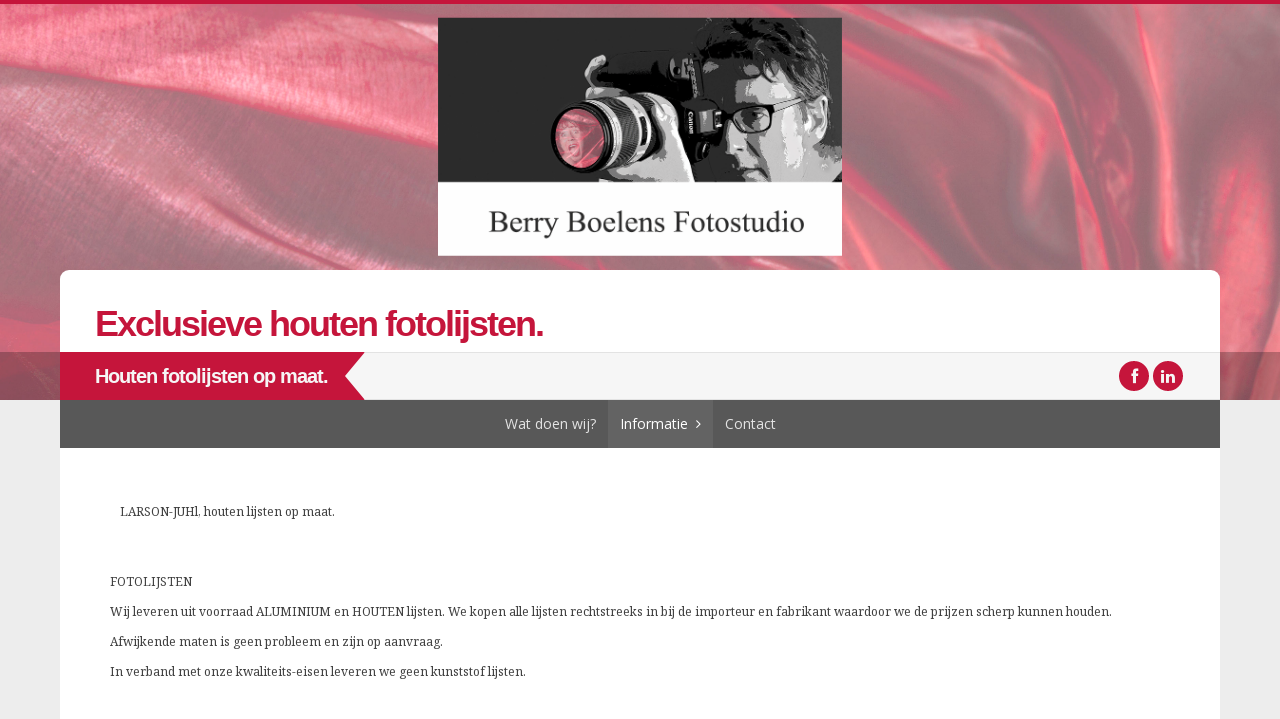

--- FILE ---
content_type: text/html
request_url: https://www.berryboelensfotostudio.nl/Prijslijst%20algemeen/Larson%20Juhl/index.html
body_size: 4544
content:
<!DOCTYPE html>

	<head>
		<meta charset="utf-8" />

		
<script type="text/javascript">

  var _gaq = _gaq || [];
  _gaq.push(['_setAccount', 'UA-24287713-1']);
  _gaq.push(['_trackPageview']);

  (function() {
    var ga = document.createElement('script'); ga.type = 'text/javascript'; ga.async = true;
    ga.src = ('https:' == document.location.protocol ? 'https://ssl' : 'http://www') + '.google-analytics.com/ga.js';
    var s = document.getElementsByTagName('script')[0]; s.parentNode.insertBefore(ga, s);
  })();

</script>
<meta http-equiv="Content-Type" content="text/html; charset=utf-8" />
		<meta name="Description" content="Link pagina van fotograaf Berry Boelens Fotostudo voor Dongen en omstreken" />
		<meta name="Keywords" content="Fotolijsten, houten fotolijsten, inlijsten, passe-partout, inlijst service, larson-Juhl, " />
		<meta name="Robots" content="all" />
		<meta name="revisit-after" content="1 day" />
		<meta name="author" content="Berry Boelens" />
		<meta name="Copyright" content="Copyright Berry Boelens Fotostudio 2011" />
		<meta name="robots" content="index, follow" />
		<meta name="generator" content="RapidWeaver" />
		<link rel="icon" type="image/x-icon" href="http://www.berryboelensfotostudio.nl/resources/favicon.ico" sizes="64x64" />

	<meta name="twitter:card" content="summary">
	<meta name="twitter:title" content="Prijslijst exclusieve houten fotolijsten">
	<meta name="twitter:url" content="http://www.berryboelensfotostudio.nl/Prijslijst%20algemeen/Larson%20Juhl/index.html">
	<meta property="og:type" content="website">
	<meta property="og:site_name" content="Berry Boelens Fotostudio">
	<meta property="og:title" content="Prijslijst exclusieve houten fotolijsten">
	<meta property="og:url" content="http://www.berryboelensfotostudio.nl/Prijslijst%20algemeen/Larson%20Juhl/index.html">
		<a class="myBadge facebook" href="https://www.facebook.com/berry.boelens.fotostudio"></a>

<a class="myBadge linkedin" href="https://www.linkedin.com/hp/?dnr=ac7k7_kh_pQpdbQ9ac4kejkhJWzJGXnkRTo&trk=nav_responsive_tab_home"></a>

	  <!-- <meta name="viewport" content="width=device-width" /> -->
	  <meta name="viewport" content="width=device-width, initial-scale=1.0, maximum-scale=1.0, user-scalable=0" />

	  <title>Prijslijst exclusieve houten fotolijsten</title>

		<!-- Load some fonts from Google -->
		<link href='https://fonts.googleapis.com/css?family=Arvo|Open Sans:400,300,800|Noto Serif' rel='stylesheet' type='text/css'>

		<!-- CSS reset -->
	  <link rel="stylesheet" type="text/css" media="all" href="../../rw_common/themes/Rustic/consolidated.css" />
		

		<!-- CSS for the Foundation.js framework that handles the responsive layout for the theme -->
	  

		<!-- Targets specific 3rd-party addons to make sure they work in the responsive environment of this theme. -->
	  

	  <!-- Theme's main CSS file -->
	  

	  <!-- Loads Font Awesome v4.0.3 CSS from CDN -->
	  <link href="https://netdna.bootstrapcdn.com/font-awesome/4.0.3/css/font-awesome.css" rel="stylesheet">

		<!-- RapidWeaver Color Picker Stylesheet -->
		

	  <!-- Theme specific media queries -->
		

		<style>
			.accent1 { background-image: url(../../resources/accent1.jpg); }
			.accent2 { background-image: url(../../resources/accent2.jpg); }
			.accent3 { background-image: url(../../resources/accent3.jpg); }
			.accent4 { background-image: url(../../resources/accent4.jpg); }
			.accent5 { background-image: url(../../resources/accent5.jpg); }
			.accent6 { background-image: url(../../resources/accent6.jpg); }
			.accent7 { background-image: url(../../resources/accent7.jpg); }
			.accent8 { background-image: url(../../resources/accent8.jpg); }
			.accent9 { background-image: url(../../resources/accent9.jpg); }
			.accent10 { background-image: url(../../resources/accent10.jpg); }
		</style>

		<script>
			/* Handles styling for custom banners using RapidWeaver's Resources area. */
			var banner1 = "../../resources/banner1.jpg";
			var banner2 = "../../resources/banner2.jpg";
			var banner3 = "../../resources/banner3.jpg";
			var banner4 = "../../resources/banner4.jpg";
			var banner5 = "../../resources/banner5.jpg";
			var banner6 = "../../resources/banner6.jpg";
			var banner7 = "../../resources/banner7.jpg";
			var banner8 = "../../resources/banner8.jpg";
			var banner9 = "../../resources/banner9.jpg";
			var banner10 = "../../resources/banner10.jpg";
			var banner11 = "../../resources/banner11.jpg";
			var banner12 = "../../resources/banner12.jpg";
			var banner13 = "../../resources/banner13.jpg";
			var banner14 = "../../resources/banner14.jpg";
			var banner15 = "../../resources/banner15.jpg";
		</script>

		<!-- RapidWeaver's Javascript File -->
	  <script src="../../rw_common/themes/Rustic/javascript.js"></script>

		<!-- jQuery 1.8 is included in the theme internally -->
	  <script src="../../rw_common/themes/Rustic/js/jquery.min.js"></script>

	  <!-- Elixir specific javascript, along with jQuery Easing and a few other elements -->
	  <script src="../../rw_common/themes/Rustic/js/elixir.js"></script>

		<script charset="utf-8">
			/* RwSet */
			RwSet = {
				pathto: "../../rw_common/themes/Rustic/javascript.js",
				baseurl: "http://www.berryboelensfotostudio.nl/"
			};
		</script>

		<!-- Theme variations -->
		<script src="../../rw_common/themes/Rustic/js/fitvids.js"></script>
		<script src="../../rw_common/themes/Rustic/js/header_bkg/accent1.js"></script>
		<script src="../../rw_common/themes/Rustic/js/animations/logo_puff_in.js"></script>
		<script src="../../rw_common/themes/Rustic/js/navigation/nav_fade_in.js"></script>
		<script src="../../rw_common/themes/Rustic/js/navigation/nav_toggle_three_bars.js"></script>
		<script src="../../rw_common/themes/Rustic/js/sidebar/sidebar_hidden.js"></script>
		

		<!-- Plugins insert their additional code here -->
				<link rel='stylesheet' type='text/css' media='all' href='../../rw_common/plugins/stacks/stacks.css' />
		<link rel='stylesheet' type='text/css' media='all' href='files/stacks_page_page28.css' />
        <script type='text/javascript' charset='utf-8' src='../../rw_common/plugins/stacks/jquery-2.2.4.min.js'></script>
        
        
        
<script type="text/javascript" charset="utf-8" src="../../rw_common/plugins/stacks/vein.min.js"></script><script type="text/javascript" charset="utf-8" src="../../rw_common/plugins/stacks/jwlib-glass.min.js"></script><script type="text/javascript" charset="utf-8" src="../../rw_common/plugins/stacks/jwlib-proportional.js"></script>		
		<script type='text/javascript' charset='utf-8' src='files/stacks_page_page28.js'></script>
        <meta name="formatter" content="Stacks v4.3.0 (6300)" >
		<meta class="stacks 4 stack version" id="com.joeworkman.stacks.jack4" name="Jack" content="4.1.12">
		<meta class="stacks 4 stack version" id="com.elixir.stacks.Animagic" name="Animagic" content="1.1.3">
		


	  <!-- User defined custom javascript -->
		

	  <!-- User definied custom CSS -->
		


	</head>


	<body>

		<!-- Rustic v1.1.2 -->

		<div id="wrapper">
			<header>
				<div id="header_bkg_overlay">

			  	<div id="logo"><img src="../../rw_common/images/Website-logo_11.gif" width="850" height="501" alt="Exclusieve houten fotolijsten."/></div>  <!-- Site Logo -->

					<div class="row site_width">
						<div class="large-12 columns">


							<div id="title_section" class="site_width">
								<h1 id="site_title">Exclusieve houten fotolijsten.</h1>

								<div id="title_stripe">

									<div id="ribbon">
										<h2 id="site_slogan">Houten fotolijsten op maat.</h2>
										<h2 id="page_title">Prijslijst exclusieve houten fotolijsten</h2>
										<div id="ribbon_point"></div>
									</div>

									<div id="desktop_badges" class="social_badges"></div>

								</div>

							</div>
						</div>
					</div>
				</div>
			</header>


			<!-- Social Media Badges - Mobile -->
			<div class="row site_width">
				<div id="mobile_badges" class="social_badges"></div>
			</div>

			<!-- Main Navigation -->
			<div id="nav_row" class="row site_width">
				<div class="large-12 columns">
					<nav id="main_navigation"><ul><li><a href="../../index.php" rel="">Wat doen wij?</a></li><li><a href="../../Prijslijst algemeen/index.html" rel="" class="currentAncestor parent">Informatie</a><ul><li><a href="../../Prijslijst algemeen/Afdrukken canvas en posters/index.html" rel="">Foto afdrukken, Canvas en Posters</a></li><li><a href="../../Prijslijst algemeen/Aluminium en hout/index.html" rel="">Aluminium</a></li><li><a href="../../Prijslijst algemeen/Prijslijst standaard houten fotolijsten/index.html" rel="">Houten fotolijsten</a></li><li><a href="index.html" rel="" class="current">Larson-Juhl fotolijsten</a></li><li><a href="../../Prijslijst algemeen/Prijslijst aluminium fotolijsten/index.html" rel="">Aluminium fotolijsten</a></li></ul></li><li><a href="../../Contact/index.html" rel="">Contact</a></li></ul></nav>
				</div>
			</div>

			<!-- Mobile Navigation -->
			<div id="mobile_navigation_toggle">
				<i id="mobile_navigation_toggle_icon" class="fa"></i>
			</div>
			<nav id="mobile_navigation">
				<ul><li><a href="../../index.php" rel="">Wat doen wij?</a></li><li><a href="../../Prijslijst algemeen/index.html" rel="" class="currentAncestor parent">Informatie</a><ul><li><a href="../../Prijslijst algemeen/Afdrukken canvas en posters/index.html" rel="">Foto afdrukken, Canvas en Posters</a></li><li><a href="../../Prijslijst algemeen/Aluminium en hout/index.html" rel="">Aluminium</a></li><li><a href="../../Prijslijst algemeen/Prijslijst standaard houten fotolijsten/index.html" rel="">Houten fotolijsten</a></li><li><a href="index.html" rel="" class="current">Larson-Juhl fotolijsten</a></li><li><a href="../../Prijslijst algemeen/Prijslijst aluminium fotolijsten/index.html" rel="">Aluminium fotolijsten</a></li></ul></li><li><a href="../../Contact/index.html" rel="">Contact</a></li></ul>
			</nav>

			<!-- ExtraContent Area 1 -->
			<section id="extraContent1">
				<div id="extrContent1_row" class="row site_width">
					<div id="extrContent1_columns" class="large-12 columns">
						<div id="extraContainer1"></div>
					</div>
				</div>
			</section>

			<!-- Banner -->
			<div class="row site_width">
				<div id="banner">
					<img class="banner_image" src="" alt="banner image" />
				</div>
			</div>

			<!-- ExtraContent Area 2 -->
			<section id="extraContent2">
				<div id="extrContent2_row" class="row site_width">
					<div id="extrContent2_columns" class="large-12 columns">
						<div id="extraContainer2"></div>
					</div>
				</div>
			</section>

			<section id="container" class="row site_width">
				<div id="content" class="large-8 columns">
					
<div id='stacks_out_1' class='stacks_top'><div id='stacks_in_1' class=''><div id='stacks_out_1094' class='stacks_out'><div id='stacks_in_1094' class='stacks_in text_stack'><span id='stacks_in_1095'><span style="font-size:12px; ">LARSON-JUHl, houten lijsten op maat.</span></span></div></div><div id='stacks_out_1018' class='stacks_out'><div id='stacks_in_1018' class='stacks_in text_stack'><span style="font-size:12px; "><br />FOTOLIJSTEN<br />Wij leveren uit voorraad ALUMINIUM en HOUTEN lijsten. We kopen alle lijsten rechtstreeks in bij de importeur en fabrikant waardoor we de prijzen scherp kunnen houden. Afwijkende maten is geen probleem en zijn op aanvraag.<br />In verband met onze kwaliteits-eisen leveren we geen kunststof lijsten.<br /><br />Hieronder kunt u een keuze maken. De prijs van het gewenste type lijst en afmeting kunt u </span><span style="font-size:12px; "><a href="mailto:info@berryboelensfotostudio.nl" target="self">hier</a></span><span style="font-size:12px; "> opvragen. Desgewenst kunt u de collectie bij ons komen bekijken, wij geven graag advies.<br />Wij hebben een eigen inlijst service met een grote verscheidenheid aan kleuren passe-partouts. Wij lijsten uw afdruk zelf voor u in!<br /><br />INLIJST SERVICE.<br />Alle afdrukken die wij maken worden door ons zelf ingelijst. We hebben een grote voorraad Passe-partouts in verschillende kleuren.<br />Alle afdrukken vanaf 20x30 cm worden voorzien van een kartonnen rug. De inlijst service is gratis. Inlijstingen vanaf 20x30 cm vragen wij &euro; 5,-- per inlijsting, als bijdrage van de gebruikte materialen.<br /><br /></span></div></div><div id='stacks_out_4674' class='stacks_out'><div id='stacks_in_4674' class='stacks_in com_elixir_stacks_Animagic_stack'><!-- Animagic Stack BEGIN - v1.1.2 -->
<div class="wow elxr_slideInLeft" data-wow-duration="1000ms" data-wow-delay="0ms" data-wow-offset="150" >
	<div id='stacks_out_4676' class='stacks_out'><div id='stacks_in_4676' class='stacks_in com_joeworkman_stacks_jack4_stack'><div class="jack  align-center width-flexible            bg-transparent bg-size-auto bg-repeat   drop-shadow   corner-shadow-right corner-shadow-left      "  data-width="16" data-height='9' > <div id='stacks_out_4678' class='stacks_out'><div id='stacks_in_4678' class='stacks_in text_stack'><p style="text-align:center;"><span style="font-size:12px; font-weight:bold; "><em><u>Introductiefilm van Clarita glas.</u></em></span></p></div></div><div id='stacks_out_4682' class='stacks_out'><div id='stacks_in_4682' class='stacks_in html_stack'><iframe width="1280" height="720" src="https://www.youtube.com/embed/-QB-zs_Z4JI" frameborder="0" allowfullscreen></iframe></div></div> </div> 
</div></div><div id='stacks_out_2327' class='stacks_out'><div id='stacks_in_2327' class='stacks_in text_stack'><span style="font-size:12px; ">Ga naar de Website van </span><span style="font-size:12px; "><a href="http://www.barthlarsonjuhl.nl/producten/houten-staaflijsten">Larson Juhl</a></span></div></div>
</div>
<!-- Animagic Stack END -->
</div></div></div></div>

				</div>
				<aside id="sidebar" class="large-4 columns">
					<h4></h4>
					
					<div id="archives">
						
					</div>
				</aside>
			</section>

			<!-- ExtraContent Area 3 -->
			<section id="extraContent3">
				<div id="extrContent3_row" class="row site_width">
					<div id="extrContent3_columns" class="large-12 columns">
						<div id="extraContainer3"></div>
					</div>
				</div>
			</section>

			<div id="base" class="row site_width"></div>


			<!-- ExtraContent Area 4 -->
			<section id="extraContent4">
				<div id="extrContent4_row" class="row site_width">
					<div id="extrContent4_columns" class="large-12 columns">
						<div id="extraContainer4"></div>
					</div>
				</div>
			</section>

			<footer class="row site_width">
				<div class="large-12 columns">
					<div id="breadcrumb"></div>
					&copy; 2015 Berry Boelens Fotostudio <a href="#" id="rw_email_contact"> Contact mij</a><script type="text/javascript">var _rwObsfuscatedHref0 = "mai";var _rwObsfuscatedHref1 = "lto";var _rwObsfuscatedHref2 = ":in";var _rwObsfuscatedHref3 = "fo@";var _rwObsfuscatedHref4 = "ber";var _rwObsfuscatedHref5 = "ryb";var _rwObsfuscatedHref6 = "oel";var _rwObsfuscatedHref7 = "ens";var _rwObsfuscatedHref8 = "fot";var _rwObsfuscatedHref9 = "ost";var _rwObsfuscatedHref10 = "udi";var _rwObsfuscatedHref11 = "o.n";var _rwObsfuscatedHref12 = "l";var _rwObsfuscatedHref = [base64]; document.getElementById("rw_email_contact").href = _rwObsfuscatedHref;</script>
				</div>
			</footer>
		</div>
	<script type="text/javascript">
    var GoSquared={};
    GoSquared.acct = "GSN-038852-G";
    (function(w){
        function gs(){
            w._gstc_lt=+(new Date); var d=document;
            var g = d.createElement("script"); g.type = "text/javascript"; g.async = true; g.src = "//d1l6p2sc9645hc.cloudfront.net/tracker.js";
            var s = d.getElementsByTagName("script")[0]; s.parentNode.insertBefore(g, s);
        }
        w.addEventListener?w.addEventListener("load",gs,false):w.attachEvent("onload",gs);
    })(window);
</script></body>

</html lang="nl">


--- FILE ---
content_type: text/css
request_url: https://www.berryboelensfotostudio.nl/rw_common/themes/Rustic/consolidated.css
body_size: 23743
content:

@media only screen {/* Body Background and Text */body {  background-color: #EDEDED;  color: #404040;}/* Links */#content a,#content a:visited {  color: #C5153B;}#content a:hover,#content a:active {  color: #9D102F;}#sidebar a,#sidebar a:visited {  color: #C5153B;}#sidebar a:hover,#sidebar a:active {  color: #9D102F;}ul.blog-tag-cloud a,ul.blog-tag-cloud a:visited,ul.blog-tag-cloud a:link {  background-color: #C5153B}#extraContent1 a,#extraContent1 a:visited {  color: #C5153B;}#extraContent1 a:hover,#extraContent1 a:active {  color: #9D102F;}#extraContent2 a,#extraContent2 a:visited {  color: #C5153B;}#extraContent2 a:hover,#extraContent2 a:active {  color: #9D102F;}#extraContent3 a,#extraContent3 a:visited {  color: #FFFFFF;}#extraContent3 a:hover,#extraContent3 a:active {  color: #CCCCCC;}#extraContent4 a,#extraContent4 a:visited {  color: #C5153B;}#extraContent4 a:hover,#extraContent4 a:active {  color: #9D102F;}footer {  color: #A8A8A8;}footer a,footer a:visited {  color: #C5153B;}footer a:hover,footer a:active {  color: #9D102F;}/* Header Accent */header {  border-top-color: #C5153B;}/* Site Title */h1#site_title {color: #C5153B;}/* Ribbon */#ribbon_point {  background-color: #C5153B;}h2#site_slogan,h2#page_title {  background-color: #C5153B;  color: #F6F6F6;}/* Social Badges */.social_badges a,.social_badges a:visited {  color: #F6F6F6;  background-color: #C5153B;}.social_badges a:hover,.social_badges a:active {  color: #F6F6F6;  background-color: #A71132;}/* Navigation Colors */#nav_row,nav#main_navigation,#mobile_navigation_toggle,nav#mobile_navigation a,nav#mobile_navigation a:visited {  background-color: #585858;}nav#main_navigation>ul>li>a,nav#main_navigation>ul>li>a:visited,#mobile_navigation_toggle,nav#mobile_navigation a,nav#mobile_navigation a:visited {  color: #E3E3E3;}nav#main_navigation>ul>li>a.current,nav#main_navigation>ul>li>a.currentAncestor,nav#main_navigation>ul>li>a:hover,nav#main_navigation ul > li.hasChild > a#current,nav#mobile_navigation ul li>a.current,nav#mobile_navigation ul li>a.currentAncestor,nav#mobile_navigation a:hover,nav#mobile_navigation ul > li.hasChild > a#current {  color: #FFFFFF;  background-color: #636363;}nav#mobile_navigation>ul>li a {  border-top-color: #464646;}nav#mobile_navigation>ul>li:last-child>a {  border-bottom-color: #464646;}/* ExtraContent Areas */#extraContainer1 {  background-color: #FFFFFF;  color: #404040;}#extraContainer2 {  background-color: #FFFFFF;  color: #404040;}#extraContainer3 {  background-color: #000000;  color: #FFFFFF;}#extraContainer4 {  color: #FFFFFF;}/* Forms */.form-input-field:focus {  border-color: #C5153B;}/* Breadcrumb */#breadcrumb,#breadcrumb li a {  color: #A8A8A8;}#breadcrumb li:last-child a {  color: #A8A8A8;}.site_width {max-width: 1160px;}header {  height: 400px;}#header_bkg_overlay,#header_bkg_overlay .row,#header_bkg_overlay .columns {  height: 396px;}#logo {height: 265px;}#header_bkg_overlay {  background-image: url(images/header/header_bkg_overlay_stripe.png);}.myBadge {  opacity: 1;}h1#site_title {  font-family: Helvetica, Arial, sans-serif;}h2#site_slogan,h2#page_title {  font-family: Helvetica, Arial, sans-serif;}h2#site_slogan {  display: inline-block;}@media only screen and (max-width: 480px) {h2#site_slogan {  display: block;}}#banner {  display: none;}body {  font-size: 16px;  line-height: 28px;}body {  font-family: 'Noto Serif', serif;}h1, h2, h3, h4, h5, h6 {  font-family: "Noto Serif", serif;}body {background-image: none;}#extrContent3_row {  padding: 0;}#extraContainer3 {margin: 0 -15px;}
}

/*! normalize.css v2.1.0 | MIT License | git.io/normalize *//* ==========================================================================   HTML5 display definitions   ========================================================================== *//** * Correct `block` display not defined in IE 8/9. */article,aside,details,figcaption,figure,footer,header,hgroup,main,nav,section,summary {    display: block;}/** * Correct `inline-block` display not defined in IE 8/9. */audio,canvas,video {    display: inline-block;}/** * Prevent modern browsers from displaying `audio` without controls. * Remove excess height in iOS 5 devices. */audio:not([controls]) {    display: none;    height: 0;}/** * Address styling not present in IE 8/9. */[hidden] {    display: none;}/* ==========================================================================   Base   ========================================================================== *//** * 1. Set default font family to sans-serif. * 2. Prevent iOS text size adjust after orientation change, without disabling *    user zoom. */html {    font-family: sans-serif; /* 1 */    -webkit-text-size-adjust: 100%; /* 2 */    -ms-text-size-adjust: 100%; /* 2 */}/** * Remove default margin. */body {    margin: 0;}/* ==========================================================================   Links   ========================================================================== *//** * Address `outline` inconsistency between Chrome and other browsers. */a:focus {    outline: thin dotted;}/** * Improve readability when focused and also mouse hovered in all browsers. */a:active,a:hover {    outline: 0;}/** * Address styling not present in IE 8/9, Safari 5, and Chrome. */abbr[title] {    border-bottom: 1px dotted;}/** * Address style set to `bolder` in Firefox 4+, Safari 5, and Chrome. */b,strong {    font-weight: bold;}/** * Address styling not present in Safari 5 and Chrome. */dfn {    font-style: italic;}/** * Address differences between Firefox and other browsers. */hr {    -moz-box-sizing: content-box;    box-sizing: content-box;    height: 0;}/** * Address styling not present in IE 8/9. */mark {    background: #ff0;    color: #000;}/** * Correct font family set oddly in Safari 5 and Chrome. */code,kbd,pre,samp {    font-family: monospace, serif;    font-size: 1em;}/** * Improve readability of pre-formatted text in all browsers. */pre {    white-space: pre-wrap;}/** * Set consistent quote types. */q {    quotes: "\201C" "\201D" "\2018" "\2019";}/** * Address inconsistent and variable font size in all browsers. */small {    font-size: 80%;}/** * Prevent `sub` and `sup` affecting `line-height` in all browsers. */sub,sup {    font-size: 75%;    line-height: 0;    position: relative;    vertical-align: baseline;}sup {    top: -0.5em;}sub {    bottom: -0.25em;}/* ==========================================================================   Embedded content   ========================================================================== *//** * Remove border when inside `a` element in IE 8/9. */img {    border: 0;}/** * Correct overflow displayed oddly in IE 9. */svg:not(:root) {    overflow: hidden;}/* ==========================================================================   Figures   ========================================================================== *//** * Address margin not present in IE 8/9 and Safari 5. */figure {    margin: 0;}/* ==========================================================================   Forms   ========================================================================== *//** * Define consistent border, margin, and padding. */fieldset {    border: 1px solid #c0c0c0;    margin: 0 2px;    padding: 0.35em 0.625em 0.75em;}/** * 1. Correct `color` not being inherited in IE 8/9. * 2. Remove padding so people aren't caught out if they zero out fieldsets. */legend {    border: 0; /* 1 */    padding: 0; /* 2 */}/** * 1. Correct font family not being inherited in all browsers. * 2. Correct font size not being inherited in all browsers. * 3. Address margins set differently in Firefox 4+, Safari 5, and Chrome. */button,input,select,textarea {    font-family: inherit; /* 1 */    font-size: 100%; /* 2 */    margin: 0; /* 3 */}/** * Address Firefox 4+ setting `line-height` on `input` using `!important` in * the UA stylesheet. */button,input {    line-height: normal;}/** * Address inconsistent `text-transform` inheritance for `button` and `select`. * All other form control elements do not inherit `text-transform` values. * Correct `button` style inheritance in Chrome, Safari 5+, and IE 8+. * Correct `select` style inheritance in Firefox 4+ and Opera. */button,select {    text-transform: none;}/** * 1. Avoid the WebKit bug in Android 4.0.* where (2) destroys native `audio` *    and `video` controls. * 2. Correct inability to style clickable `input` types in iOS. * 3. Improve usability and consistency of cursor style between image-type *    `input` and others. *//*button,html input[type="button"], input[type="reset"],input[type="submit"] {    -webkit-appearance: button;     cursor: pointer; }*//** * Re-set default cursor for disabled elements. */button[disabled],html input[disabled] {    cursor: default;}/** * 1. Address box sizing set to `content-box` in IE 8/9. * 2. Remove excess padding in IE 8/9. */input[type="checkbox"],input[type="radio"] {    box-sizing: border-box; /* 1 */    padding: 0; /* 2 */}/** * 1. Address `appearance` set to `searchfield` in Safari 5 and Chrome. * 2. Address `box-sizing` set to `border-box` in Safari 5 and Chrome *    (include `-moz` to future-proof). */input[type="search"] {    -webkit-appearance: textfield; /* 1 */    -moz-box-sizing: content-box;    -webkit-box-sizing: content-box; /* 2 */    box-sizing: content-box;}/** * Remove inner padding and search cancel button in Safari 5 and Chrome * on OS X. */input[type="search"]::-webkit-search-cancel-button,input[type="search"]::-webkit-search-decoration {    -webkit-appearance: none;}/** * Remove inner padding and border in Firefox 4+. */button::-moz-focus-inner,input::-moz-focus-inner {    border: 0;    padding: 0;}/** * 1. Remove default vertical scrollbar in IE 8/9. * 2. Improve readability and alignment in all browsers. */textarea {    overflow: auto; /* 1 */    vertical-align: top; /* 2 */}/* ==========================================================================   Tables   ========================================================================== *//** * Remove most spacing between table cells. */table {    border-collapse: collapse;    border-spacing: 0;}*,*:before,*:after {  -moz-box-sizing: border-box;  -webkit-box-sizing: border-box;  box-sizing: border-box; }img {  -ms-interpolation-mode: bicubic; }img {  display: inline-block; }img,object,embed {  max-width: 100%;  height: auto; }/* Grid HTML Classes */.row {  width: 100%;  margin-left: auto;  margin-right: auto;  margin-top: 0;  margin-bottom: 0;  max-width: 62.5em;  *zoom: 1; }  .row:before, .row:after {    content: " ";    display: table; }  .row:after {    clear: both; }  .row .columns {    position: relative;    padding-left: 0.9375em;    padding-right: 0.9375em;    width: 100%;    float: left; }  .row.collapse .columns {    position: relative;    padding-left: 0;    padding-right: 0;    float: left; }  .row .row {    width: auto;    margin-left: -0.9375em;    margin-right: -0.9375em;    margin-top: 0;    margin-bottom: 0;    max-width: none;    *zoom: 1; }    .row .row:before, .row .row:after {      content: " ";      display: table; }    .row .row:after {      clear: both; }    .row .row.collapse {      width: auto;      margin: 0;      max-width: none;      *zoom: 1; }      .row .row.collapse:before, .row .row.collapse:after {        content: " ";        display: table; }      .row .row.collapse:after {        clear: both; }@media only screen {  .row .columns {    position: relative;    padding-left: 0.9375em;    padding-right: 0.9375em;    float: left; }  .row .small-1 {    position: relative;    width: 8.33333%; }  .row .small-2 {    position: relative;    width: 16.66667%; }  .row .small-3 {    position: relative;    width: 25%; }  .row .small-4 {    position: relative;    width: 33.33333%; }  .row .small-5 {    position: relative;    width: 41.66667%; }  .row .small-6 {    position: relative;    width: 50%; }  .row .small-7 {    position: relative;    width: 58.33333%; }  .row .small-8 {    position: relative;    width: 66.66667%; }  .row .small-9 {    position: relative;    width: 75%; }  .row .small-10 {    position: relative;    width: 83.33333%; }  .row .small-11 {    position: relative;    width: 91.66667%; }  .row .small-12 {    position: relative;    width: 100%; }  .row .small-offset-1 {    position: relative;    margin-left: 8.33333%; }  .row .small-offset-2 {    position: relative;    margin-left: 16.66667%; }  .row .small-offset-3 {    position: relative;    margin-left: 25%; }  .row .small-offset-4 {    position: relative;    margin-left: 33.33333%; }  .row .small-offset-5 {    position: relative;    margin-left: 41.66667%; }  .row .small-offset-6 {    position: relative;    margin-left: 50%; }  .row .small-offset-7 {    position: relative;    margin-left: 58.33333%; }  .row .small-offset-8 {    position: relative;    margin-left: 66.66667%; }  .row .small-offset-9 {    position: relative;    margin-left: 75%; }  .row .small-offset-10 {    position: relative;    margin-left: 83.33333%; }  [class*="columns"] + [class*="columns"]:last-child {    float: right; }  [class*="columns"] + [class*="columns"].end {    float: left; }  .columns.small-centered {    position: relative;    margin-left: auto;    margin-right: auto;    float: none !important; } }/* Styles for screens that are atleast 768px; */@media only screen and (min-width: 48em) {  .row .large-1 {    position: relative;    width: 8.33333%; }  .row .large-2 {    position: relative;    width: 16.66667%; }  .row .large-3 {    position: relative;    width: 25%; }  .row .large-4 {    position: relative;    width: 33.33333%; }  .row .large-5 {    position: relative;    width: 41.66667%; }  .row .large-6 {    position: relative;    width: 50%; }  .row .large-7 {    position: relative;    width: 58.33333%; }  .row .large-8 {    position: relative;    width: 66.66667%; }  .row .large-9 {    position: relative;    width: 75%; }  .row .large-10 {    position: relative;    width: 83.33333%; }  .row .large-11 {    position: relative;    width: 91.66667%; }  .row .large-12 {    position: relative;    width: 100%; }  .row .large-offset-1 {    position: relative;    margin-left: 8.33333%; }  .row .large-offset-2 {    position: relative;    margin-left: 16.66667%; }  .row .large-offset-3 {    position: relative;    margin-left: 25%; }  .row .large-offset-4 {    position: relative;    margin-left: 33.33333%; }  .row .large-offset-5 {    position: relative;    margin-left: 41.66667%; }  .row .large-offset-6 {    position: relative;    margin-left: 50%; }  .row .large-offset-7 {    position: relative;    margin-left: 58.33333%; }  .row .large-offset-8 {    position: relative;    margin-left: 66.66667%; }  .row .large-offset-9 {    position: relative;    margin-left: 75%; }  .row .large-offset-10 {    position: relative;    margin-left: 83.33333%; }  .push-2 {    position: relative;    left: 16.66667%;    right: auto; }  .pull-2 {    position: relative;    right: 16.66667%;    left: auto; }  .push-3 {    position: relative;    left: 25%;    right: auto; }  .pull-3 {    position: relative;    right: 25%;    left: auto; }  .push-4 {    position: relative;    left: 33.33333%;    right: auto; }  .pull-4 {    position: relative;    right: 33.33333%;    left: auto; }  .push-5 {    position: relative;    left: 41.66667%;    right: auto; }  .pull-5 {    position: relative;    right: 41.66667%;    left: auto; }  .push-6 {    position: relative;    left: 50%;    right: auto; }  .pull-6 {    position: relative;    right: 50%;    left: auto; }  .push-7 {    position: relative;    left: 58.33333%;    right: auto; }  .pull-7 {    position: relative;    right: 58.33333%;    left: auto; }  .push-8 {    position: relative;    left: 66.66667%;    right: auto; }  .pull-8 {    position: relative;    right: 66.66667%;    left: auto; }  .push-9 {    position: relative;    left: 75%;    right: auto; }  .pull-9 {    position: relative;    right: 75%;    left: auto; }  .push-10 {    position: relative;    left: 83.33333%;    right: auto; }  .pull-10 {    position: relative;    right: 83.33333%;    left: auto; }  .small-push-2 {    left: inherit; }  .small-pull-2 {    right: inherit; }  .small-push-3 {    left: inherit; }  .small-pull-3 {    right: inherit; }  .small-push-4 {    left: inherit; }  .small-pull-4 {    right: inherit; }  .small-push-5 {    left: inherit; }  .small-pull-5 {    right: inherit; }  .small-push-6 {    left: inherit; }  .small-pull-6 {    right: inherit; }  .small-push-7 {    left: inherit; }  .small-pull-7 {    right: inherit; }  .small-push-8 {    left: inherit; }  .small-pull-8 {    right: inherit; }  .small-push-9 {    left: inherit; }  .small-pull-9 {    right: inherit; }  .small-push-10 {    left: inherit; }  .small-pull-10 {    right: inherit; }  .columns.large-centered {    position: relative;    margin-left: auto;    margin-right: auto;    float: none !important; } }/* Foundation Visibility HTML Classes */.show-for-small,.show-for-medium-down,.show-for-large-down {  display: inherit !important; }.show-for-medium,.show-for-medium-up,.show-for-large,.show-for-large-up,.show-for-xlarge {  display: none !important; }.hide-for-medium,.hide-for-medium-up,.hide-for-large,.hide-for-large-up,.hide-for-xlarge {  display: inherit !important; }.hide-for-small,.hide-for-medium-down,.hide-for-large-down {  display: none !important; }/* Specific visilbity for tables */table.show-for-small, table.show-for-medium-down, table.show-for-large-down, table.hide-for-medium, table.hide-for-medium-up, table.hide-for-large, table.hide-for-large-up, table.hide-for-xlarge {  display: table; }thead.show-for-small, thead.show-for-medium-down, thead.show-for-large-down, thead.hide-for-medium, thead.hide-for-medium-up, thead.hide-for-large, thead.hide-for-large-up, thead.hide-for-xlarge {  display: table-header-group !important; }tbody.show-for-small, tbody.show-for-medium-down, tbody.show-for-large-down, tbody.hide-for-medium, tbody.hide-for-medium-up, tbody.hide-for-large, tbody.hide-for-large-up, tbody.hide-for-xlarge {  display: table-row-group !important; }tr.show-for-small, tr.show-for-medium-down, tr.show-for-large-down, tr.hide-for-medium, tr.hide-for-medium-up, tr.hide-for-large, tr.hide-for-large-up, tr.hide-for-xlarge {  display: table-row !important; }td.show-for-small, td.show-for-medium-down, td.show-for-large-down, td.hide-for-medium, td.hide-for-medium-up, td.hide-for-large, td.hide-for-large-up, td.hide-for-xlarge,th.show-for-small,th.show-for-medium-down,th.show-for-large-down,th.hide-for-medium,th.hide-for-medium-up,th.hide-for-large,th.hide-for-large-up,th.hide-for-xlarge {  display: table-cell !important; }/* Medium Displays: 768px - 1279px */@media only screen and (min-width: 48em) {  .show-for-medium,  .show-for-medium-up {    display: inherit !important; }  .show-for-small {    display: none !important; }  .hide-for-small {    display: inherit !important; }  .hide-for-medium,  .hide-for-medium-up {    display: none !important; }  /* Specific visilbity for tables */  table.show-for-medium, table.show-for-medium-up, table.hide-for-small {    display: table; }  thead.show-for-medium, thead.show-for-medium-up, thead.hide-for-small {    display: table-header-group !important; }  tbody.show-for-medium, tbody.show-for-medium-up, tbody.hide-for-small {    display: table-row-group !important; }  tr.show-for-medium, tr.show-for-medium-up, tr.hide-for-small {    display: table-row !important; }  td.show-for-medium, td.show-for-medium-up, td.hide-for-small,  th.show-for-medium,  th.show-for-medium-up,  th.hide-for-small {    display: table-cell !important; } }/* Large Displays: 1280px - 1440px */@media only screen and (min-width: 80em) {  .show-for-large,  .show-for-large-up {    display: inherit !important; }  .show-for-medium,  .show-for-medium-down {    display: none !important; }  .hide-for-medium,  .hide-for-medium-down {    display: inherit !important; }  .hide-for-large,  .hide-for-large-up {    display: none !important; }  /* Specific visilbity for tables */  table.show-for-large, table.show-for-large-up, table.hide-for-medium, table.hide-for-medium-down {    display: table; }  thead.show-for-large, thead.show-for-large-up, thead.hide-for-medium, thead.hide-for-medium-down {    display: table-header-group !important; }  tbody.show-for-large, tbody.show-for-large-up, tbody.hide-for-medium, tbody.hide-for-medium-down {    display: table-row-group !important; }  tr.show-for-large, tr.show-for-large-up, tr.hide-for-medium, tr.hide-for-medium-down {    display: table-row !important; }  td.show-for-large, td.show-for-large-up, td.hide-for-medium, td.hide-for-medium-down,  th.show-for-large,  th.show-for-large-up,  th.hide-for-medium,  th.hide-for-medium-down {    display: table-cell !important; } }/* X-Large Displays: 1400px and up */@media only screen and (min-width: 90em) {  .show-for-xlarge {    display: inherit !important; }  .show-for-large,  .show-for-large-down {    display: none !important; }  .hide-for-large,  .hide-for-large-down {    display: inherit !important; }  .hide-for-xlarge {    display: none !important; }  /* Specific visilbity for tables */  table.show-for-xlarge, table.hide-for-large, table.hide-for-large-down {    display: table; }  thead.show-for-xlarge, thead.hide-for-large, thead.hide-for-large-down {    display: table-header-group !important; }  tbody.show-for-xlarge, tbody.hide-for-large, tbody.hide-for-large-down {    display: table-row-group !important; }  tr.show-for-xlarge, tr.hide-for-large, tr.hide-for-large-down {    display: table-row !important; }  td.show-for-xlarge, td.hide-for-large, td.hide-for-large-down,  th.show-for-xlarge,  th.hide-for-large,  th.hide-for-large-down {    display: table-cell !important; } }/* Orientation targeting */.show-for-landscape,.hide-for-portrait {  display: inherit !important; }.hide-for-landscape,.show-for-portrait {  display: none !important; }/* Specific visilbity for tables */table.hide-for-landscape, table.show-for-portrait {  display: table; }thead.hide-for-landscape, thead.show-for-portrait {  display: table-header-group !important; }tbody.hide-for-landscape, tbody.show-for-portrait {  display: table-row-group !important; }tr.hide-for-landscape, tr.show-for-portrait {  display: table-row !important; }td.hide-for-landscape, td.show-for-portrait,th.hide-for-landscape,th.show-for-portrait {  display: table-cell !important; }@media only screen and (orientation: landscape) {  .show-for-landscape,  .hide-for-portrait {    display: inherit !important; }  .hide-for-landscape,  .show-for-portrait {    display: none !important; }  /* Specific visilbity for tables */  table.show-for-landscape, table.hide-for-portrait {    display: table; }  thead.show-for-landscape, thead.hide-for-portrait {    display: table-header-group !important; }  tbody.show-for-landscape, tbody.hide-for-portrait {    display: table-row-group !important; }  tr.show-for-landscape, tr.hide-for-portrait {    display: table-row !important; }  td.show-for-landscape, td.hide-for-portrait,  th.show-for-landscape,  th.hide-for-portrait {    display: table-cell !important; } }@media only screen and (orientation: portrait) {  .show-for-portrait,  .hide-for-landscape {    display: inherit !important; }  .hide-for-portrait,  .show-for-landscape {    display: none !important; }  /* Specific visilbity for tables */  table.show-for-portrait, table.hide-for-landscape {    display: table; }  thead.show-for-portrait, thead.hide-for-landscape {    display: table-header-group !important; }  tbody.show-for-portrait, tbody.hide-for-landscape {    display: table-row-group !important; }  tr.show-for-portrait, tr.hide-for-landscape {    display: table-row !important; }  td.show-for-portrait, td.hide-for-landscape,  th.show-for-portrait,  th.hide-for-landscape {    display: table-cell !important; } }/* Touch-enabled device targeting */.show-for-touch {  display: none !important; }.hide-for-touch {  display: inherit !important; }.touch .show-for-touch {  display: inherit !important; }.touch .hide-for-touch {  display: none !important; }/* Specific visilbity for tables */table.hide-for-touch {  display: table; }.touch table.show-for-touch {  display: table; }thead.hide-for-touch {  display: table-header-group !important; }.touch thead.show-for-touch {  display: table-header-group !important; }tbody.hide-for-touch {  display: table-row-group !important; }.touch tbody.show-for-touch {  display: table-row-group !important; }tr.hide-for-touch {  display: table-row !important; }.touch tr.show-for-touch {  display: table-row !important; }td.hide-for-touch {  display: table-cell !important; }.touch td.show-for-touch {  display: table-cell !important; }th.hide-for-touch {  display: table-cell !important; }.touch th.show-for-touch {  display: table-cell !important; }/* Foundation Block Grids for below small breakpoint */@media only screen {  [class*="block-grid-"] {    display: block;    padding: 0;    margin: 0 -10px;    *zoom: 1; }    [class*="block-grid-"]:before, [class*="block-grid-"]:after {      content: " ";      display: table; }    [class*="block-grid-"]:after {      clear: both; }    [class*="block-grid-"] > li {      display: block;      height: auto;      float: left;      padding: 0 10px 10px; }  .small-block-grid-1 > li {    width: 100%;    padding: 0 10px 10px; }    .small-block-grid-1 > li:nth-of-type(1n+1) {      clear: both; }  .small-block-grid-2 > li {    width: 50%;    padding: 0 10px 10px; }    .small-block-grid-2 > li:nth-of-type(2n+1) {      clear: both; }  .small-block-grid-3 > li {    width: 33.33333%;    padding: 0 10px 10px; }    .small-block-grid-3 > li:nth-of-type(3n+1) {      clear: both; }  .small-block-grid-4 > li {    width: 25%;    padding: 0 10px 10px; }    .small-block-grid-4 > li:nth-of-type(4n+1) {      clear: both; }  .small-block-grid-5 > li {    width: 20%;    padding: 0 10px 10px; }    .small-block-grid-5 > li:nth-of-type(5n+1) {      clear: both; }  .small-block-grid-6 > li {    width: 16.66667%;    padding: 0 10px 10px; }    .small-block-grid-6 > li:nth-of-type(6n+1) {      clear: both; }  .small-block-grid-7 > li {    width: 14.28571%;    padding: 0 10px 10px; }    .small-block-grid-7 > li:nth-of-type(7n+1) {      clear: both; }  .small-block-grid-8 > li {    width: 12.5%;    padding: 0 10px 10px; }    .small-block-grid-8 > li:nth-of-type(8n+1) {      clear: both; }  .small-block-grid-9 > li {    width: 11.11111%;    padding: 0 10px 10px; }    .small-block-grid-9 > li:nth-of-type(9n+1) {      clear: both; }  .small-block-grid-10 > li {    width: 10%;    padding: 0 10px 10px; }    .small-block-grid-10 > li:nth-of-type(10n+1) {      clear: both; }  .small-block-grid-11 > li {    width: 9.09091%;    padding: 0 10px 10px; }    .small-block-grid-11 > li:nth-of-type(11n+1) {      clear: both; }  .small-block-grid-12 > li {    width: 8.33333%;    padding: 0 10px 10px; }    .small-block-grid-12 > li:nth-of-type(12n+1) {      clear: both; } }/* Foundation Block Grids for above small breakpoint */@media only screen and (min-width: 48em) {  .large-block-grid-1 > li {    width: 100%;    padding: 0 10px 10px; }    .large-block-grid-1 > li:nth-of-type(1n+1) {      clear: both; }  .large-block-grid-2 > li {    width: 50%;    padding: 0 10px 10px; }    .large-block-grid-2 > li:nth-of-type(2n+1) {      clear: both; }  .large-block-grid-3 > li {    width: 33.33333%;    padding: 0 10px 10px; }    .large-block-grid-3 > li:nth-of-type(3n+1) {      clear: both; }  .large-block-grid-4 > li {    width: 25%;    padding: 0 10px 10px; }    .large-block-grid-4 > li:nth-of-type(4n+1) {      clear: both; }  .large-block-grid-5 > li {    width: 20%;    padding: 0 10px 10px; }    .large-block-grid-5 > li:nth-of-type(5n+1) {      clear: both; }  .large-block-grid-6 > li {    width: 16.66667%;    padding: 0 10px 10px; }    .large-block-grid-6 > li:nth-of-type(6n+1) {      clear: both; }  .large-block-grid-7 > li {    width: 14.28571%;    padding: 0 10px 10px; }    .large-block-grid-7 > li:nth-of-type(7n+1) {      clear: both; }  .large-block-grid-8 > li {    width: 12.5%;    padding: 0 10px 10px; }    .large-block-grid-8 > li:nth-of-type(8n+1) {      clear: both; }  .large-block-grid-9 > li {    width: 11.11111%;    padding: 0 10px 10px; }    .large-block-grid-9 > li:nth-of-type(9n+1) {      clear: both; }  .large-block-grid-10 > li {    width: 10%;    padding: 0 10px 10px; }    .large-block-grid-10 > li:nth-of-type(10n+1) {      clear: both; }  .large-block-grid-11 > li {    width: 9.09091%;    padding: 0 10px 10px; }    .large-block-grid-11 > li:nth-of-type(11n+1) {      clear: both; }  .large-block-grid-12 > li {    width: 8.33333%;    padding: 0 10px 10px; }    .large-block-grid-12 > li:nth-of-type(12n+1) {      clear: both; }  [class*="small-block-grid-"] > li {    clear: none !important; } }/* Targets El Dorado lightbox stack, as well as InstaViewr to ensure box-sizing is properly set for that stack within this theme since the theme uses a different box-sizing. */.jquery-lightbox, #fancybox-wrap {  -moz-box-sizing: content-box;  -webkit-box-sizing: content-box;  box-sizing: content-box;}/*======================================*//* General                              *//*======================================*/html {  width: 100%;  height: 100%;  margin: 0;  padding: 0;}body {  -webkit-font-smoothing: antialiased;  text-rendering: optimizeLegibility;  width: 100%;  height: 100%;  letter-spacing: 0;  margin: 0;  padding: 0;  position: relative;}a, a:visited {  text-decoration: underline;}a:hover, a:active {  text-decoration: none;}h1 {  font-size: 42px;  letter-spacing: -2px;}h2 {  font-size: 35px;  letter-spacing: -1px;}h3 {  font-size: 30px;  letter-spacing: -1px;}h4 {  font-size: 25px;  letter-spacing: 0px;}h5 {  font-size: 20px;}h6 {  font-size: 18px;}h1,h2,h3,h4,h5,h6 {  margin-top: 0;  margin-bottom: 10px;}.image-left {  float: left;  margin: 12px 30px 12px 0;}.image-right {  float: right;  margin: 12px 0 12px 30px;}.clearer {  clear: both;}.clear-left {  clear: left;}.clearfix:after {  content: ".";  display: block;  clear: both;  visibility: hidden;  line-height: 0;  height: 0;}.clearfix {  display: inline-block;}html[xmlns] .clearfix {  display: block;}* html .clearfix {  height: 1%;}.ie7 img, .iem7 img {  -ms-interpolation-mode: bicubic}blockquote {  font-size: 24px;  background-color: #F1F1F1;  padding: 20px 40px;}blockquote p{  margin: 0;  padding: 0;  line-height: 1.6;}strong {  font-weight: bold;}em {  font-style: italic;}ul {  list-style-position: inside;  padding-left: 15px;}header, nav, section, article, aside, footer, hgroup{  display: block;}#extraContent1,#extraContent2,#extraContent3,#extraContent4 {  display: none;}/*======================================*//* Layout                               *//*======================================*/body {  -webkit-text-size-adjust: none;  font-style: normal;  font-variant: normal;  font-weight: normal;}.myBadge {  opacity: 0;}.site_width {  max-width: 1000px;}header {  height: 350px;  width: 100%;  position: relative;  border-top: 4px solid;}#header_bkg_overlay,#header_bkg_overlay .row,#header_bkg_overlay .columns {  height: 346px;  width: 100%;  position: relative;}#header_bkg_overlay {  background-repeat: repeat-x;  background-position: bottom;}#logo {  -webkit-transform-style: preserve-3d;  display: block;  width: 100%;  position: absolute;  text-align: center;}#logo img {  position: relative;  top: 50%;  -webkit-transform: translateY(-50%);  -ms-transform: translateY(-50%);  transform: translateY(-50%);  max-height: 90%;  width: auto;}#title_section {  position: absolute;  bottom: 0;  left: 0;  background-color: #fff;  height: 130px;  width: 100%;  display: block;  -webkit-border-top-left-radius: 9px;  -webkit-border-top-right-radius: 9px;  -moz-border-radius-topleft: 9px;  -moz-border-radius-topright: 9px;  border-top-left-radius: 9px;  border-top-right-radius: 9px;  background-image: url(images/header/ribbon_stripe.png);  background-repeat: repeat-x;  background-position: bottom;}h1#site_title {  font-size: 36px;  margin: 0;  margin-top: 40px;  margin-left: 35px;}#title_stripe {  width: 100%;  height: 48px;  position: absolute;  bottom: 0;  left: 0;  display: block;}#ribbon {  height: 48px;  display: inline-block;  float: left;}.social_badges {  float: right;  padding: 0;  padding-right: 35px;}#ribbon_point {  display: inline-block;  float: left;  height: 48px;  width: 25px;  background-image: url(images/header/ribbon_point.png);  background-repeat: no-repeat;  margin-left: -2px;}h2#site_slogan,h2#page_title {  line-height: 48px;  height: 48px;  font-family: "Arvo", Times, serif;  font-size: 20px;  letter-spacing: -1px;  display: none;  vertical-align: top;  padding-left: 35px;  padding-right: 15px;  margin: 0;  float: left;}#banner {  background-color: #fff;}#banner img {  margin: 0;  width: 100%;  height: auto;  display: block;}#shadow_wrapper {  box-shadow: 0 0 5px rgba(0,0,0,0.5);}#container {  background-color: #fff;  padding: 35px 35px;}#extrContent1_row,#extrContent2_row,#extrContent3_row {  background-color: #fff;  padding: 35px 35px;}#extrContent4_row {  padding: 35px 35px;}#base {  height: 16px;  background-color: #fff;  -webkit-border-bottom-right-radius: 9px;  -webkit-border-bottom-left-radius: 9px;  -moz-border-radius-bottomright: 9px;  -moz-border-radius-bottomleft: 9px;  border-bottom-right-radius: 9px;  border-bottom-left-radius: 9px;  margin-bottom: 20px;  box-shadow: 0 2px 0 0 rgba(0,0,0,0.08);}footer {  display: block;  padding: 10px 0 50px 0;  font-size: 14px;  text-align: center;}/*======================================*//* Accent Backgrounds                   *//*======================================*/.accent1,.accent2,.accent3,.accent4,.accent5,.accent6,.accent7,.accent8,.accent9,.accent10 {  background-repeat: no-repeat;  background-position: center;  background-size: cover;  -moz-background-size: cover;}/*======================================*//* Social Badges                        *//*======================================*/#mobile_badges {  display: none;  float: none;  background-color: #F6F6F6;}.social_badges {  text-align: center;}.social_badges a,.social_badges a:visited {  text-align: center;  text-decoration: none;  font-size: 16px;  border-radius: 60px;  margin-right: 2px;  margin-left: 2px;  width: 30px;  height: 30px;  line-height: 31px;  display: inline-block;  font-family: 'FontAwesome';}.social_badges .twitter:before {  content: '\f099';}.social_badges .facebook:before {  content: '\f09a';}.social_badges .dribbble:before {  content: '\f17d';}.social_badges .github:before {  content: '\f09b';}.social_badges .google-plus:before {  content: '\f0d5';}.social_badges .instagram:before {  content: '\f16d';}.social_badges .linkedin:before {  content: '\f0e1';}.social_badges .skype:before {  content: '\f17e';}.social_badges .tumblr:before {  content: '\f173';}.social_badges .youtube:before {  content: '\f167';}.social_badges .apple:before {  content: '\f179';}.social_badges .windows:before {  content: '\f17a';}.social_badges .xing:before {  content: '\f168';}.social_badges .email:before {  content: '\f003';}/*======================================*//* Navigation                           *//*======================================*/#main_navigation {  height: 48px;  line-height: 48px;  font-family: "Open Sans", sans-serif;}#main_navigation ul {  list-style: none;  padding: 0;  margin: 0;  font-size: 14px;  text-align: center;}#main_navigation>ul>li {  display: inline-block;  position: relative;}#main_navigation ul li a {  text-decoration: none;  line-height: 47px;  display: inline-block;  padding: 0 12px;  color: #E3E3E3;  position: relative;}#main_navigation ul li a.current,#main_navigation ul > li.hasChild > a#current {  font-weight: bold;}#main_navigation>ul>li>a.current,#main_navigation>ul>li>a:hover {}nav#main_navigation ul li.hasChild>a:after, nav#mobile_navigation li.hasChild>a:after {  font-family: 'FontAwesome';  content: '\f105';  margin-left: 8px;}#main_navigation ul ul {  display: none;  visibility: visible;  position: absolute;  padding-left: 0;  padding-right: 0;  padding-top: 8px;  padding-bottom: 8px;  margin: 0;  z-index: 300;  width: 200px;  text-align: left;  background-color: rgba(256,256,256,0.96);  box-shadow: 0px 1px 6px rgba(0,0,0,0.35);}#main_navigation ul ul li {  position: relative;}#main_navigation ul ul a {  display: block;  padding-left: 20px;  padding-right: 20px;  color: #404040;  line-height: 36px;}#main_navigation ul ul li a.current,#main_navigation ul ul li a:hover {  background-color: rgba(0,0,0,0.08);  color: #404040;}nav#main_navigation>ul>li>ul>li>ul {  display: none;  position: absolute;  padding-left: 0;  padding-right: 0;  padding-top: 8px;  padding-bottom: 8px;  margin: 0;  z-index: 301;  width: 200px;  left: 200px;  top: 0;  margin-top: -8px;  background-color: rgba(256,256,256,0.92);}.drop_down_point {  display: block;  position: absolute;  width: 22px;  height: 8px;  background: url(images/drop_down_point.png) no-repeat center center;  top: -8px;  left: 50%;  margin-left: -11px;}/*======================================*//* Mobile Navigation                    *//*======================================*/#mobile_navigation_toggle {  text-align: center;  padding: 10px 0;  display: none;  font-size: 18px;  cursor: pointer;}nav#mobile_navigation {  width: 100%;  display: none;  font-family: "Open Sans", sans-serif;  font-size: 14px;}nav#mobile_navigation>ul>li a {  border-top: 1px solid;}nav#mobile_navigation>ul>li:last-child>a {  border-bottom: 1px solid;}nav#mobile_navigation a,nav#mobile_navigation a:visited {  text-decoration: none;  display: block;  padding: 0 20px;  height: 56px;  line-height: 56px;}nav#mobile_navigation a:hover,nav#mobile_navigation a:active {  background-color: #fff;}nav#mobile_navigation ul {  list-style: none;  padding: 0;  margin: 0;}nav#mobile_navigation ul ul a {  padding-left: 30px;}nav#mobile_navigation ul ul ul a {  padding-left: 60px;}nav#mobile_navigation a,nav#mobile_navigation a:visited {}nav#mobile_navigation ul li.hasChild ul li a:before {}nav#mobile_navigation ul ul ul ul,nav#mobile_navigation ul ul ul ul ul,nav#mobile_navigation ul ul ul ul ul ul,nav#mobile_navigation ul ul ul ul ul ul ul {  display: none;}/*======================================*//* Blog                                 *//*======================================*/#archives {  display: block;}#archives a {  text-decoration: none;}.blogEntryTopperImg {  width: 100%;  height: auto;  -webkit-border-radius: 4px;  -moz-border-radius: 4px;  border-radius: 4px;}.blogEntryTopper_wrapper {  position: relative;  margin-bottom: 20px;}/*======================================*//* Tag Cloud                            *//*======================================*/ul.blog-tag-cloud {  text-align: left;  display: block;  list-style-type: none;  padding: 0;  list-style-position: inside;  margin: 20px 0 0;}ul.blog-tag-cloud li {  display: inline-block;  margin-bottom: 4px;  font-size: 16px;}ul.blog-tag-cloud a,ul.blog-tag-cloud a:visited,ul.blog-tag-cloud a:link {  text-decoration: none;  padding: 2px 12px;  -webkit-border-radius: 20px;  -moz-border-radius: 20px;  border-radius: 20px;  font-size: 16px;  color: #fff !important;}ul.blog-tag-cloud a:hover, ul.blog-tag-cloud a:active {  text-decoration: none;}.blog-tag-size-1 {}.blog-tag-size-2 {}.blog-tag-size-3 {}.blog-tag-size-4 {}.blog-tag-size-5 {}.blog-tag-size-6 {}.blog-tag-size-7 {}.blog-tag-size-8 {}.blog-tag-size-9 {}.blog-tag-size-10 {}.blog-tag-size-11 {}.blog-tag-size-12 {}.blog-tag-size-13 {}.blog-tag-size-14 {}.blog-tag-size-15 {}.blog-tag-size-16 {}.blog-tag-size-17 {}.blog-tag-size-18 {}.blog-tag-size-19 {}.blog-tag-size-20 {}/*======================================*//* Blog Archives                        *//*======================================*/.blog-archive-background {}.blog-archive-headings-wrapper {  margin-bottom: 30px;}.blog-archive-entries-wrapper {}.blog-archive-entries-wrapper .blog-entry {}.blog-archive-month {  font-weight: normal;  font-style: normal;}.blog-archive-link {}.blog-archive-link a:link, .blog-archive-link a:visited {  text-decoration: none;}.blog-archive-link a:before {  content: '\f104';  font-family: FontAwesome;  margin-right: 6px;}/*******************************/.blog-entry {  position: relative;  margin-bottom: 60px;}.lastBlogChild {  margin-bottom: 0;  padding-bottom: 0;  border-bottom: none;}.blog-entry .image-left,.blog-entry .image-right {}h1.blog-entry-title {  font-size: 30px;  letter-spacing: -1px;  line-height: 1.2;  margin-bottom: 4px;}h1.blog-entry-title a {  text-decoration: none;}h1.blog-entry-title a:hover {  text-decoration: none;}.blog-entry-date {  margin-bottom: 18px;  font-size: 14px;}.blog-entry-date:before {  content: '\f133';  font-family: FontAwesome;  margin-right: 8px;}.blog-entry-body {}p.blog-entry-tags {  margin: 20px 0 0;}.blog-entry-tags:before {  content: '\f02c';  font-family: FontAwesome;  margin-right: 6px;}.blog-entry-tags:before {}p.blog-entry-tags a, p.blog-entry-tags a:visited {}p.blog-entry-tags a:hover {}.blog-entry-comments {}.blog-entry-comments:before {  content: '\f0e6';  font-family: FontAwesome;  margin-right: 8px;}.blog-entry-comments:hover {}.blog-entry-comments a, .blog-entry-comments a:visited {}.blog-entry-comments a:hover {}/*styles the category link in the main entry */.blog-entry-category {}.blog-entry-category a:link,.blog-entry-category a:visited {}.blog-entry-category a:hover {}/* styles the archives in the blog sidebar */#blog-archives {  margin-top: 20px;}#blog-archives br {}.blog-archive-link-enabled:before {  content: '\f017';  font-family: FontAwesome;  margin-right: 6px;}#blog-archives a, #blog-archives a:visited {}#blog-archives a:hover {}.blog-archive-link-disabled:before {  content: '\f017';  font-family: FontAwesome;  margin-right: 6px;  text-decoration: none;  font-style: normal;  font-variant: normal;}a.blog-archive-link-enabled:hover, .blog-archive-link-disabled:hover {}/* Styles the blog categories in the blog sidebar */#blog-categories {  margin-top: 20px;}#blog-categories br {  display: none;}#blog-categories a, #blog-categories a:visited {  display: inline-block;  margin-right: 12px;}.blog-category-link-enabled:before {  content: '\f016';  font-family: FontAwesome;  margin-right: 6px;}.blog-category-link-enabled, .blog-category-link-disabled {}#blog-categories a:hover {}.blog-category-link-disabled {}.blog-category-link-disabled:before {  content: '\f016';  font-family: FontAwesome;  margin-right: 6px;}.blog-category-link-enabled:hover, .blog-category-link-disabled:hover {}/* Styles the blog RSS feeds in the blog sidebar */#blog-rss-feeds {  margin-top: 20px;}#blog-rss-feeds br  {}a.blog-rss-link,a.blog-comments-rss-link, a:link.blog-rss-link,a:link.blog-comments-rss-link, a:visited.blog-rss-link,a:visited.blog-comments-rss-link {}a.blog-rss-link:before {  content: '\f09e';  font-family: FontAwesome;  margin-right: 6px;}a.blog-rss-link:hover {}/* Read More links */.blog-read-more {  display: block;  margin-top: 20px;}.blog-read-more a, .blog-read-more a:visited {}.blog-read-more a:hover, .blog-read-more a:active {}.blog-read-more:before {  content: '\f002';  font-family: FontAwesome;  margin-right: 6px;}/*======================================*//* File Sharing                         *//*======================================*/.filesharing-description {  margin-bottom: 40px;}.filesharing-item {  margin-bottom: 40px;}.filesharing-item:last-child {}.filesharing-item-title {  font-size: 20px;}.filesharing-item-title a, .filesharing-item-title a:visited {  text-decoration: none;  font-size: 24px;}.filesharing-item-title a:hover {  text-decoration: none;}.filesharing-item-description {}/*======================================*//* Photo Album - Single Page View       *//*======================================*/.photo-background {  text-align: center;}.photo-background p{}.photo-navigation {}.photo-links {}.photo-navigation a:link, .photo-navigation a:visited {}.photo-navigation a:hover {}.photo-frame {}.photo-background p.photo-title {}.photo-background p.photo-caption {}.exif-data {}.exif-data p {}p.exif-version {}p.exif-colour-space {}p.exif-focal-length {}p.exif-dimensions {}p.exif-pixel-y-dimension {}p.exif-pixel-x-dimension {}p.exif-oecf-value {}p.exif-subsec-time-original {}p.exif-exposure-mode {}p.exif-spatial-frequency-response {}p.exif-scene-capture-type {}p.exif-subject-location {}p.exif-shutter-speed {}p.exif-datetime-original {}p.exif-subsec-time {}p.exif-compressed-bits-per-pixel {}p.exif-flash-energy {}p.exif-saturation {}p.exif-brightness {}p.exif-exposure-time {}p.exif-f-number {}p.exif-file-source {}p.exif-gain-control {}p.exif-subject-area {}p.exif-cfa-pattern {}p.exif-scene-type {}p.exif-white-balance {}p.exif-flash {}p.exif-exposure-index {}p.exif-flashpix-version {}p.exif-device-setting-description {}p.exif-focalplane-x-resolution {}p.exif-image-uniqueid {}p.exif-components-configuration {}p.exif-light-source {}p.exif-sensing-method {}p.exif-aperture {}p.exif-sharpness {}p.exif-exposure-program {}p.exif-subject-distance {}p.exif-subsec-time-digitized {}p.exif-contrast {}p.exif-focalplane-resolution-unit {}p.exif-gamma {}p.exif-35mm-focal-length {}p.exif-datetime-digitized {}p.exif-subject-distance-range {}p.exif-custom-rendered {}p.exif-max-aperture {}p.exif-sound-file {}p.exif-metering-mode {}p.exif-spectral-sensitivity {}p.exif-exposure-bias {}p.exif-focalplane-y-resolution {}p.exif-iso-rating {}p.exif-maker-note {}p.exif-digital-zoom-ratio {}p.exif-user-comment {}/*======================================*//* Photo Album - Index View             *//*======================================*/.album-title {  font-size: 24px;  margin-bottom: 20px;}.album-description {  margin-bottom: 40px;}.album-wrapper {}.thumbnail-wrap {  float: left;  margin-right: 10px;  margin-bottom: 10px;}.thumbnail-frame {}.thumbnail-frame img {  border-radius: 4px;}.thumbnail-frame a {}.thumbnail-frame a:hover {}.thumbnail-caption {  font-size: 10px;}/*======================================*//* Quicktime                            *//*======================================*/.movie-description {}/*======================================*//* Quicktime - Album Index              *//*======================================*/.movie-page-title {}.movie-page-description {}.movie-thumbnail-frame {}.movie-thumbnail-frame img {}.movie-thumbnail-caption {}/*======================================*//* Quicktime - Single View              *//*======================================*/.movie-background {}.movie-title {}.movie-frame {}/*======================================*//* Forms                                *//*======================================*/form {  margin: 0;  padding: 0;}label {}.message-text {}.required-text {}.form-input-field {  border: 1px solid #CCCCCC;  width: 95%;  border-radius: 4px;  box-shadow: none !important;  padding: 8px 10px;  -webkit-transition-duration: 300ms;  transition-duration: 300ms;  -webkit-transition-property: border-color;  transition-property: border-color;}.form-input-field:focus {  outline: 0;}.form-input-button {  border: 1px solid #CCCCCC;  color: #6A6A6A;  border-radius: 4px;  background-color: #fff;  padding: 8px 20px;  cursor: pointer;  margin-right: 2px;}.form-input-button:hover {}/*======================================*//* Breadcrumb                           *//*======================================*/#breadcrumb {}#breadcrumb ul {  list-style: none;  padding: 0;  margin: 0;}#breadcrumb li {  display: inline-block;}#breadcrumb li a {  text-decoration: none;  font-family: "Open Sans", sans-serif;  display: inline-block;  font-size: 14px;  line-height: 24px;}#breadcrumb li:last-child a {  border: 1px solid #dcdcdc;  border-radius: 48px;  background-color: rgba(256,256,256,0.5);  padding: 0 12px;  font-weight: bold;}#breadcrumb .lastItem {}/*======================================*//* ExtraContent                         *//*======================================*//* CSS code for ExtraContent Columns Snippets */.column {  float: left;}.one {  width: 100%;}.two {  width: 50%;}.three {  width: 33%;}.four {  width: 25%;}.five {  width: 20%;}.two3rds {  width: 66%;}.three4ths {  width: 75%;}.four5ths {  width: 80%;}.column .content {  width: 90% ! important;  margin: 0 auto;  padding: 0 ! important;  float: none ! important;}/*======================================*//* Disqus                               *//*======================================*/#disqus_thread {  overflow:hidden;}#dsq-comments-title {    clear:none !important;}#dsq-content .dsq-options {    clear:none !important;}#dsq-thread-settings  {    clear:none !important;}#dsq-content div {    clear:none !important;}.dsq-login-buttons li {    clear:none !important;    margin-bottom: 25px!important;}/*======================================*//* Magnific Popup                        *//*======================================*/.mfp-bg {  top: 0;  left: 0;  width: 100%;  height: 100%;  z-index: 10000;  overflow: hidden;  position: fixed;  background: #0b0b0b;  opacity: 0.8;  filter: alpha(opacity=80);}.mfp-wrap {  top: 0;  left: 0;  width: 100%;  height: 100%;  z-index: 10001;  position: fixed;  outline: none !important;  -webkit-backface-visibility: hidden;}.mfp-container {  text-align: center;  position: absolute;  width: 100%;  height: 100%;  left: 0;  top: 0;  padding: 0 8px;  -webkit-box-sizing: border-box;  -moz-box-sizing: border-box;  box-sizing: border-box;}.mfp-container:before {  content: '';  display: inline-block;  height: 100%;  vertical-align: middle;}.mfp-align-top .mfp-container:before {  display: none}.mfp-content {  position: relative;  display: inline-block;  vertical-align: middle;  margin: 0 auto;  text-align: left;  z-index: 1045;}.mfp-inline-holder .mfp-content,.mfp-ajax-holder .mfp-content {  width: 100%;  cursor: auto;}.mfp-ajax-cur {  cursor: progress}.mfp-zoom-out-cur,.mfp-zoom-out-cur .mfp-image-holder .mfp-close {    cursor: pointer;}.mfp-zoom {  cursor: pointer;}.mfp-auto-cursor .mfp-content {  cursor: auto}.mfp-close,.mfp-arrow,.mfp-preloader,.mfp-counter {  -webkit-user-select: none;  -moz-user-select: none;  user-select: none;}.mfp-loading.mfp-figure {  display: none}.mfp-hide {  display: none !important}.mfp-preloader {  color: #cccccc;  position: absolute;  top: 50%;  width: auto;  text-align: center;  margin-top: -0.8em;  left: 8px;  right: 8px;  z-index: 1044;}.mfp-preloader a {  color: #cccccc}.mfp-preloader a:hover {  color: white}.mfp-s-ready .mfp-preloader {  display: none}.mfp-s-error .mfp-content {  display: none}button.mfp-close,button.mfp-arrow {  overflow: visible;  cursor: pointer;  background: transparent;  border: 0;  -webkit-appearance: none;  display: block;  outline: none;  padding: 0;  z-index: 1046;  -webkit-box-shadow: none;  box-shadow: none;}button::-moz-focus-inner {  padding: 0;  border: 0;}.mfp-close {  width: 44px;  height: 44px;  line-height: 44px;  position: absolute;  right: 0;  top: 0;  text-decoration: none;  text-align: center;  opacity: 0.65;  filter: alpha(opacity=65);  padding: 0 0 18px 10px;  color: white;  font-style: normal;  font-size: 28px;  font-family: Arial, Baskerville, monospace;}.mfp-close:hover,.mfp-close:focus {  opacity: 1;  filter: alpha(opacity=100);}.mfp-close:active {  top: 1px}.mfp-close-btn-in .mfp-close {  color: #333333}.mfp-image-holder .mfp-close,.mfp-iframe-holder .mfp-close {  color: white;  right: -6px;  text-align: right;  padding-right: 6px;  width: 100%;}.mfp-counter {  position: absolute;  top: 0;  right: 0;  color: #cccccc;  font-size: 12px;  line-height: 18px;}.mfp-arrow {  position: absolute;  opacity: 0.65;  filter: alpha(opacity=65);  margin: 0;  top: 50%;  margin-top: -55px;  padding: 0;  width: 90px;  height: 110px;  -webkit-tap-highlight-color: rgba(0, 0, 0, 0);}.mfp-arrow:active {  margin-top: -54px}.mfp-arrow:hover,.mfp-arrow:focus {  opacity: 1;  filter: alpha(opacity=100);}.mfp-arrow:before,.mfp-arrow:after,.mfp-arrow .mfp-b,.mfp-arrow .mfp-a {  content: '';  display: block;  width: 0;  height: 0;  position: absolute;  left: 0;  top: 0;  margin-top: 35px;  margin-left: 35px;  border: medium inset transparent;}.mfp-arrow:after,.mfp-arrow .mfp-a {  border-top-width: 13px;  border-bottom-width: 13px;  top: 8px;}.mfp-arrow:before,.mfp-arrow .mfp-b {  border-top-width: 21px;  border-bottom-width: 21px;  opacity: 0.7;}.mfp-arrow-left {  left: 0}.mfp-arrow-left:after,.mfp-arrow-left .mfp-a {  border-right: 17px solid white;  margin-left: 31px;}.mfp-arrow-left:before,.mfp-arrow-left .mfp-b {  margin-left: 25px;  border-right: 27px solid #3f3f3f;}.mfp-arrow-right {  right: 0}.mfp-arrow-right:after,.mfp-arrow-right .mfp-a {  border-left: 17px solid white;  margin-left: 39px;}.mfp-arrow-right:before,.mfp-arrow-right .mfp-b {  border-left: 27px solid #3f3f3f}.mfp-iframe-holder {  padding-top: 40px;  padding-bottom: 40px;}.mfp-iframe-holder .mfp-content {  line-height: 0;  width: 100%;  max-width: 900px;}.mfp-iframe-holder .mfp-close {  top: -40px}.mfp-iframe-scaler {  width: 100%;  height: 0;  overflow: hidden;  padding-top: 56.25%;}.mfp-iframe-scaler iframe {  position: absolute;  display: block;  top: 0;  left: 0;  width: 100%;  height: 100%;  box-shadow: 0 0 8px rgba(0, 0, 0, 0.6);  background: black;}/* Main image in popup */img.mfp-img {  width: auto;  max-width: 100%;  height: auto;  display: block;  line-height: 0;  -webkit-box-sizing: border-box;  -moz-box-sizing: border-box;  box-sizing: border-box;  padding: 40px 0 40px;  margin: 0 auto;}/* The shadow behind the image */.mfp-figure {  line-height: 0}.mfp-figure:after {  content: '';  position: absolute;  left: 0;  top: 40px;  bottom: 40px;  display: block;  right: 0;  width: auto;  height: auto;  z-index: -1;  box-shadow: 0 0 8px rgba(0, 0, 0, 0.6);  background: #444444;}.mfp-figure small {  color: #bdbdbd;  display: block;  font-size: 12px;  line-height: 14px;}.mfp-figure figure {  margin: 0}.mfp-bottom-bar {  margin-top: -36px;  position: absolute;  top: 100%;  left: 0;  width: 100%;  cursor: auto;}.mfp-title {  text-align: left;  line-height: 18px;  color: #f3f3f3;  word-wrap: break-word;  padding-right: 36px;}.mfp-image-holder .mfp-content {  max-width: 100%}.mfp-gallery .mfp-image-holder .mfp-figure {  cursor: pointer}@media screen and (max-width: 800px) and (orientation: landscape), screen and (max-height: 300px) {  /**         * Remove all paddings around the image on small screen         */  .mfp-img-mobile .mfp-image-holder {    padding-left: 0;    padding-right: 0;  }  .mfp-img-mobile img.mfp-img {    padding: 0  }  .mfp-img-mobile .mfp-figure:after {    top: 0;    bottom: 0;  }  .mfp-img-mobile .mfp-figure small {    display: inline;    margin-left: 5px;  }  .mfp-img-mobile .mfp-bottom-bar {    background: rgba(0, 0, 0, 0.6);    bottom: 0;    margin: 0;    top: auto;    padding: 3px 5px;    position: fixed;    -webkit-box-sizing: border-box;    -moz-box-sizing: border-box;    box-sizing: border-box;  }  .mfp-img-mobile .mfp-bottom-bar:empty {    padding: 0  }  .mfp-img-mobile .mfp-counter {    right: 5px;    top: 3px;  }  .mfp-img-mobile .mfp-close {    top: 0;    right: 0;    width: 35px;    height: 35px;    line-height: 35px;    background: rgba(0, 0, 0, 0.6);    position: fixed;    text-align: center;    padding: 0;  }}@media all and (max-width: 900px) {  .mfp-arrow {    -webkit-transform: scale(0.75);    transform: scale(0.75);  }  .mfp-arrow-left {    -webkit-transform-origin: 0;    transform-origin: 0;  }  .mfp-arrow-right {    -webkit-transform-origin: 100%;    transform-origin: 100%;  }  .mfp-container {    padding-left: 6px;    padding-right: 6px;  }}.mfp-ie7 .mfp-img {  padding: 0}.mfp-ie7 .mfp-bottom-bar {  width: 600px;  left: 50%;  margin-left: -300px;  margin-top: 5px;  padding-bottom: 5px;}.mfp-ie7 .mfp-container {  padding: 0}.mfp-ie7 .mfp-content {  padding-top: 44px}.mfp-ie7 .mfp-close {  top: 0;  right: 0;  padding-top: 0;}/* Animate.CSS */@charset "UTF-8";/*!Animate.css - http://daneden.me/animateLicensed under the MIT licenseCopyright (c) 2013 Daniel EdenPermission is hereby granted, free of charge, to any person obtaining a copy of this software and associated documentation files (the "Software"), to deal in the Software without restriction, including without limitation the rights to use, copy, modify, merge, publish, distribute, sublicense, and/or sell copies of the Software, and to permit persons to whom the Software is furnished to do so, subject to the following conditions:The above copyright notice and this permission notice shall be included in all copies or substantial portions of the Software.THE SOFTWARE IS PROVIDED "AS IS", WITHOUT WARRANTY OF ANY KIND, EXPRESS OR IMPLIED, INCLUDING BUT NOT LIMITED TO THE WARRANTIES OF MERCHANTABILITY, FITNESS FOR A PARTICULAR PURPOSE AND NONINFRINGEMENT. IN NO EVENT SHALL THE AUTHORS OR COPYRIGHT HOLDERS BE LIABLE FOR ANY CLAIM, DAMAGES OR OTHER LIABILITY, WHETHER IN AN ACTION OF CONTRACT, TORT OR OTHERWISE, ARISING FROM, OUT OF OR IN CONNECTION WITH THE SOFTWARE OR THE USE OR OTHER DEALINGS IN THE SOFTWARE.*/.animated {  -webkit-animation-duration: 1s;  animation-duration: 1s;  -webkit-animation-fill-mode: both;  animation-fill-mode: both;}.animated.infinite {  -webkit-animation-iteration-count: infinite;  animation-iteration-count: infinite;}.animated.hinge {  -webkit-animation-duration: 2s;  animation-duration: 2s;}@-webkit-keyframes bounce {  0%, 20%, 50%, 80%, 100% {    -webkit-transform: translateY(0);    transform: translateY(0);  }  40% {    -webkit-transform: translateY(-30px);    transform: translateY(-30px);  }  60% {    -webkit-transform: translateY(-15px);    transform: translateY(-15px);  }}@keyframes bounce {  0%, 20%, 50%, 80%, 100% {    -webkit-transform: translateY(0);    -ms-transform: translateY(0);    transform: translateY(0);  }  40% {    -webkit-transform: translateY(-30px);    -ms-transform: translateY(-30px);    transform: translateY(-30px);  }  60% {    -webkit-transform: translateY(-15px);    -ms-transform: translateY(-15px);    transform: translateY(-15px);  }}.bounce {  -webkit-animation-name: bounce;  animation-name: bounce;}@-webkit-keyframes flash {  0%, 50%, 100% {    opacity: 1;  }  25%, 75% {    opacity: 0;  }}@keyframes flash {  0%, 50%, 100% {    opacity: 1;  }  25%, 75% {    opacity: 0;  }}.flash {  -webkit-animation-name: flash;  animation-name: flash;}/* originally authored by Nick Pettit - https://github.com/nickpettit/glide */@-webkit-keyframes pulse {  0% {    -webkit-transform: scale(1);    transform: scale(1);  }  50% {    -webkit-transform: scale(1.1);    transform: scale(1.1);  }  100% {    -webkit-transform: scale(1);    transform: scale(1);  }}@keyframes pulse {  0% {    -webkit-transform: scale(1);    -ms-transform: scale(1);    transform: scale(1);  }  50% {    -webkit-transform: scale(1.1);    -ms-transform: scale(1.1);    transform: scale(1.1);  }  100% {    -webkit-transform: scale(1);    -ms-transform: scale(1);    transform: scale(1);  }}.pulse {  -webkit-animation-name: pulse;  animation-name: pulse;}@-webkit-keyframes rubberBand {  0% {    -webkit-transform: scale(1);    transform: scale(1);  }  30% {    -webkit-transform: scaleX(1.25) scaleY(0.75);    transform: scaleX(1.25) scaleY(0.75);  }  40% {    -webkit-transform: scaleX(0.75) scaleY(1.25);    transform: scaleX(0.75) scaleY(1.25);  }  60% {    -webkit-transform: scaleX(1.15) scaleY(0.85);    transform: scaleX(1.15) scaleY(0.85);  }  100% {    -webkit-transform: scale(1);    transform: scale(1);  }}@keyframes rubberBand {  0% {    -webkit-transform: scale(1);    -ms-transform: scale(1);    transform: scale(1);  }  30% {    -webkit-transform: scaleX(1.25) scaleY(0.75);    -ms-transform: scaleX(1.25) scaleY(0.75);    transform: scaleX(1.25) scaleY(0.75);  }  40% {    -webkit-transform: scaleX(0.75) scaleY(1.25);    -ms-transform: scaleX(0.75) scaleY(1.25);    transform: scaleX(0.75) scaleY(1.25);  }  60% {    -webkit-transform: scaleX(1.15) scaleY(0.85);    -ms-transform: scaleX(1.15) scaleY(0.85);    transform: scaleX(1.15) scaleY(0.85);  }  100% {    -webkit-transform: scale(1);    -ms-transform: scale(1);    transform: scale(1);  }}.rubberBand {  -webkit-animation-name: rubberBand;  animation-name: rubberBand;}@-webkit-keyframes shake {  0%, 100% {    -webkit-transform: translateX(0);    transform: translateX(0);  }  10%, 30%, 50%, 70%, 90% {    -webkit-transform: translateX(-10px);    transform: translateX(-10px);  }  20%, 40%, 60%, 80% {    -webkit-transform: translateX(10px);    transform: translateX(10px);  }}@keyframes shake {  0%, 100% {    -webkit-transform: translateX(0);    -ms-transform: translateX(0);    transform: translateX(0);  }  10%, 30%, 50%, 70%, 90% {    -webkit-transform: translateX(-10px);    -ms-transform: translateX(-10px);    transform: translateX(-10px);  }  20%, 40%, 60%, 80% {    -webkit-transform: translateX(10px);    -ms-transform: translateX(10px);    transform: translateX(10px);  }}.shake {  -webkit-animation-name: shake;  animation-name: shake;}@-webkit-keyframes swing {  20% {    -webkit-transform: rotate(15deg);    transform: rotate(15deg);  }  40% {    -webkit-transform: rotate(-10deg);    transform: rotate(-10deg);  }  60% {    -webkit-transform: rotate(5deg);    transform: rotate(5deg);  }  80% {    -webkit-transform: rotate(-5deg);    transform: rotate(-5deg);  }  100% {    -webkit-transform: rotate(0deg);    transform: rotate(0deg);  }}@keyframes swing {  20% {    -webkit-transform: rotate(15deg);    -ms-transform: rotate(15deg);    transform: rotate(15deg);  }  40% {    -webkit-transform: rotate(-10deg);    -ms-transform: rotate(-10deg);    transform: rotate(-10deg);  }  60% {    -webkit-transform: rotate(5deg);    -ms-transform: rotate(5deg);    transform: rotate(5deg);  }  80% {    -webkit-transform: rotate(-5deg);    -ms-transform: rotate(-5deg);    transform: rotate(-5deg);  }  100% {    -webkit-transform: rotate(0deg);    -ms-transform: rotate(0deg);    transform: rotate(0deg);  }}.swing {  -webkit-transform-origin: top center;  -ms-transform-origin: top center;  transform-origin: top center;  -webkit-animation-name: swing;  animation-name: swing;}@-webkit-keyframes tada {  0% {    -webkit-transform: scale(1);    transform: scale(1);  }  10%, 20% {    -webkit-transform: scale(0.9) rotate(-3deg);    transform: scale(0.9) rotate(-3deg);  }  30%, 50%, 70%, 90% {    -webkit-transform: scale(1.1) rotate(3deg);    transform: scale(1.1) rotate(3deg);  }  40%, 60%, 80% {    -webkit-transform: scale(1.1) rotate(-3deg);    transform: scale(1.1) rotate(-3deg);  }  100% {    -webkit-transform: scale(1) rotate(0);    transform: scale(1) rotate(0);  }}@keyframes tada {  0% {    -webkit-transform: scale(1);    -ms-transform: scale(1);    transform: scale(1);  }  10%, 20% {    -webkit-transform: scale(0.9) rotate(-3deg);    -ms-transform: scale(0.9) rotate(-3deg);    transform: scale(0.9) rotate(-3deg);  }  30%, 50%, 70%, 90% {    -webkit-transform: scale(1.1) rotate(3deg);    -ms-transform: scale(1.1) rotate(3deg);    transform: scale(1.1) rotate(3deg);  }  40%, 60%, 80% {    -webkit-transform: scale(1.1) rotate(-3deg);    -ms-transform: scale(1.1) rotate(-3deg);    transform: scale(1.1) rotate(-3deg);  }  100% {    -webkit-transform: scale(1) rotate(0);    -ms-transform: scale(1) rotate(0);    transform: scale(1) rotate(0);  }}.tada {  -webkit-animation-name: tada;  animation-name: tada;}/* originally authored by Nick Pettit - https://github.com/nickpettit/glide */@-webkit-keyframes wobble {  0% {    -webkit-transform: translateX(0%);    transform: translateX(0%);  }  15% {    -webkit-transform: translateX(-25%) rotate(-5deg);    transform: translateX(-25%) rotate(-5deg);  }  30% {    -webkit-transform: translateX(20%) rotate(3deg);    transform: translateX(20%) rotate(3deg);  }  45% {    -webkit-transform: translateX(-15%) rotate(-3deg);    transform: translateX(-15%) rotate(-3deg);  }  60% {    -webkit-transform: translateX(10%) rotate(2deg);    transform: translateX(10%) rotate(2deg);  }  75% {    -webkit-transform: translateX(-5%) rotate(-1deg);    transform: translateX(-5%) rotate(-1deg);  }  100% {    -webkit-transform: translateX(0%);    transform: translateX(0%);  }}@keyframes wobble {  0% {    -webkit-transform: translateX(0%);    -ms-transform: translateX(0%);    transform: translateX(0%);  }  15% {    -webkit-transform: translateX(-25%) rotate(-5deg);    -ms-transform: translateX(-25%) rotate(-5deg);    transform: translateX(-25%) rotate(-5deg);  }  30% {    -webkit-transform: translateX(20%) rotate(3deg);    -ms-transform: translateX(20%) rotate(3deg);    transform: translateX(20%) rotate(3deg);  }  45% {    -webkit-transform: translateX(-15%) rotate(-3deg);    -ms-transform: translateX(-15%) rotate(-3deg);    transform: translateX(-15%) rotate(-3deg);  }  60% {    -webkit-transform: translateX(10%) rotate(2deg);    -ms-transform: translateX(10%) rotate(2deg);    transform: translateX(10%) rotate(2deg);  }  75% {    -webkit-transform: translateX(-5%) rotate(-1deg);    -ms-transform: translateX(-5%) rotate(-1deg);    transform: translateX(-5%) rotate(-1deg);  }  100% {    -webkit-transform: translateX(0%);    -ms-transform: translateX(0%);    transform: translateX(0%);  }}.wobble {  -webkit-animation-name: wobble;  animation-name: wobble;}@-webkit-keyframes bounceIn {  0% {    opacity: 0;    -webkit-transform: scale(.3);    transform: scale(.3);  }  50% {    opacity: 1;    -webkit-transform: scale(1.05);    transform: scale(1.05);  }  70% {    -webkit-transform: scale(.9);    transform: scale(.9);  }  100% {    opacity: 1;    -webkit-transform: scale(1);    transform: scale(1);  }}@keyframes bounceIn {  0% {    opacity: 0;    -webkit-transform: scale(.3);    -ms-transform: scale(.3);    transform: scale(.3);  }  50% {    opacity: 1;    -webkit-transform: scale(1.05);    -ms-transform: scale(1.05);    transform: scale(1.05);  }  70% {    -webkit-transform: scale(.9);    -ms-transform: scale(.9);    transform: scale(.9);  }  100% {    opacity: 1;    -webkit-transform: scale(1);    -ms-transform: scale(1);    transform: scale(1);  }}.bounceIn {  -webkit-animation-name: bounceIn;  animation-name: bounceIn;}@-webkit-keyframes bounceInDown {  0% {    opacity: 0;    -webkit-transform: translateY(-2000px);    transform: translateY(-2000px);  }  60% {    opacity: 1;    -webkit-transform: translateY(30px);    transform: translateY(30px);  }  80% {    -webkit-transform: translateY(-10px);    transform: translateY(-10px);  }  100% {    -webkit-transform: translateY(0);    transform: translateY(0);  }}@keyframes bounceInDown {  0% {    opacity: 0;    -webkit-transform: translateY(-2000px);    -ms-transform: translateY(-2000px);    transform: translateY(-2000px);  }  60% {    opacity: 1;    -webkit-transform: translateY(30px);    -ms-transform: translateY(30px);    transform: translateY(30px);  }  80% {    -webkit-transform: translateY(-10px);    -ms-transform: translateY(-10px);    transform: translateY(-10px);  }  100% {    -webkit-transform: translateY(0);    -ms-transform: translateY(0);    transform: translateY(0);  }}.bounceInDown {  -webkit-animation-name: bounceInDown;  animation-name: bounceInDown;}@-webkit-keyframes bounceInLeft {  0% {    opacity: 0;    -webkit-transform: translateX(-2000px);    transform: translateX(-2000px);  }  60% {    opacity: 1;    -webkit-transform: translateX(30px);    transform: translateX(30px);  }  80% {    -webkit-transform: translateX(-10px);    transform: translateX(-10px);  }  100% {    -webkit-transform: translateX(0);    transform: translateX(0);  }}@keyframes bounceInLeft {  0% {    opacity: 0;    -webkit-transform: translateX(-2000px);    -ms-transform: translateX(-2000px);    transform: translateX(-2000px);  }  60% {    opacity: 1;    -webkit-transform: translateX(30px);    -ms-transform: translateX(30px);    transform: translateX(30px);  }  80% {    -webkit-transform: translateX(-10px);    -ms-transform: translateX(-10px);    transform: translateX(-10px);  }  100% {    -webkit-transform: translateX(0);    -ms-transform: translateX(0);    transform: translateX(0);  }}.bounceInLeft {  -webkit-animation-name: bounceInLeft;  animation-name: bounceInLeft;}@-webkit-keyframes bounceInRight {  0% {    opacity: 0;    -webkit-transform: translateX(2000px);    transform: translateX(2000px);  }  60% {    opacity: 1;    -webkit-transform: translateX(-30px);    transform: translateX(-30px);  }  80% {    -webkit-transform: translateX(10px);    transform: translateX(10px);  }  100% {    -webkit-transform: translateX(0);    transform: translateX(0);  }}@keyframes bounceInRight {  0% {    opacity: 0;    -webkit-transform: translateX(2000px);    -ms-transform: translateX(2000px);    transform: translateX(2000px);  }  60% {    opacity: 1;    -webkit-transform: translateX(-30px);    -ms-transform: translateX(-30px);    transform: translateX(-30px);  }  80% {    -webkit-transform: translateX(10px);    -ms-transform: translateX(10px);    transform: translateX(10px);  }  100% {    -webkit-transform: translateX(0);    -ms-transform: translateX(0);    transform: translateX(0);  }}.bounceInRight {  -webkit-animation-name: bounceInRight;  animation-name: bounceInRight;}@-webkit-keyframes bounceInUp {  0% {    opacity: 0;    -webkit-transform: translateY(2000px);    transform: translateY(2000px);  }  60% {    opacity: 1;    -webkit-transform: translateY(-30px);    transform: translateY(-30px);  }  80% {    -webkit-transform: translateY(10px);    transform: translateY(10px);  }  100% {    -webkit-transform: translateY(0);    transform: translateY(0);  }}@keyframes bounceInUp {  0% {    opacity: 0;    -webkit-transform: translateY(2000px);    -ms-transform: translateY(2000px);    transform: translateY(2000px);  }  60% {    opacity: 1;    -webkit-transform: translateY(-30px);    -ms-transform: translateY(-30px);    transform: translateY(-30px);  }  80% {    -webkit-transform: translateY(10px);    -ms-transform: translateY(10px);    transform: translateY(10px);  }  100% {    -webkit-transform: translateY(0);    -ms-transform: translateY(0);    transform: translateY(0);  }}.bounceInUp {  -webkit-animation-name: bounceInUp;  animation-name: bounceInUp;}@-webkit-keyframes bounceOut {  0% {    -webkit-transform: scale(1);    transform: scale(1);  }  25% {    -webkit-transform: scale(.95);    transform: scale(.95);  }  50% {    opacity: 1;    -webkit-transform: scale(1.1);    transform: scale(1.1);  }  100% {    opacity: 0;    -webkit-transform: scale(.3);    transform: scale(.3);  }}@keyframes bounceOut {  0% {    -webkit-transform: scale(1);    -ms-transform: scale(1);    transform: scale(1);  }  25% {    -webkit-transform: scale(.95);    -ms-transform: scale(.95);    transform: scale(.95);  }  50% {    opacity: 1;    -webkit-transform: scale(1.1);    -ms-transform: scale(1.1);    transform: scale(1.1);  }  100% {    opacity: 0;    -webkit-transform: scale(.3);    -ms-transform: scale(.3);    transform: scale(.3);  }}.bounceOut {  -webkit-animation-name: bounceOut;  animation-name: bounceOut;}@-webkit-keyframes bounceOutDown {  0% {    -webkit-transform: translateY(0);    transform: translateY(0);  }  20% {    opacity: 1;    -webkit-transform: translateY(-20px);    transform: translateY(-20px);  }  100% {    opacity: 0;    -webkit-transform: translateY(2000px);    transform: translateY(2000px);  }}@keyframes bounceOutDown {  0% {    -webkit-transform: translateY(0);    -ms-transform: translateY(0);    transform: translateY(0);  }  20% {    opacity: 1;    -webkit-transform: translateY(-20px);    -ms-transform: translateY(-20px);    transform: translateY(-20px);  }  100% {    opacity: 0;    -webkit-transform: translateY(2000px);    -ms-transform: translateY(2000px);    transform: translateY(2000px);  }}.bounceOutDown {  -webkit-animation-name: bounceOutDown;  animation-name: bounceOutDown;}@-webkit-keyframes bounceOutLeft {  0% {    -webkit-transform: translateX(0);    transform: translateX(0);  }  20% {    opacity: 1;    -webkit-transform: translateX(20px);    transform: translateX(20px);  }  100% {    opacity: 0;    -webkit-transform: translateX(-2000px);    transform: translateX(-2000px);  }}@keyframes bounceOutLeft {  0% {    -webkit-transform: translateX(0);    -ms-transform: translateX(0);    transform: translateX(0);  }  20% {    opacity: 1;    -webkit-transform: translateX(20px);    -ms-transform: translateX(20px);    transform: translateX(20px);  }  100% {    opacity: 0;    -webkit-transform: translateX(-2000px);    -ms-transform: translateX(-2000px);    transform: translateX(-2000px);  }}.bounceOutLeft {  -webkit-animation-name: bounceOutLeft;  animation-name: bounceOutLeft;}@-webkit-keyframes bounceOutRight {  0% {    -webkit-transform: translateX(0);    transform: translateX(0);  }  20% {    opacity: 1;    -webkit-transform: translateX(-20px);    transform: translateX(-20px);  }  100% {    opacity: 0;    -webkit-transform: translateX(2000px);    transform: translateX(2000px);  }}@keyframes bounceOutRight {  0% {    -webkit-transform: translateX(0);    -ms-transform: translateX(0);    transform: translateX(0);  }  20% {    opacity: 1;    -webkit-transform: translateX(-20px);    -ms-transform: translateX(-20px);    transform: translateX(-20px);  }  100% {    opacity: 0;    -webkit-transform: translateX(2000px);    -ms-transform: translateX(2000px);    transform: translateX(2000px);  }}.bounceOutRight {  -webkit-animation-name: bounceOutRight;  animation-name: bounceOutRight;}@-webkit-keyframes bounceOutUp {  0% {    -webkit-transform: translateY(0);    transform: translateY(0);  }  20% {    opacity: 1;    -webkit-transform: translateY(20px);    transform: translateY(20px);  }  100% {    opacity: 0;    -webkit-transform: translateY(-2000px);    transform: translateY(-2000px);  }}@keyframes bounceOutUp {  0% {    -webkit-transform: translateY(0);    -ms-transform: translateY(0);    transform: translateY(0);  }  20% {    opacity: 1;    -webkit-transform: translateY(20px);    -ms-transform: translateY(20px);    transform: translateY(20px);  }  100% {    opacity: 0;    -webkit-transform: translateY(-2000px);    -ms-transform: translateY(-2000px);    transform: translateY(-2000px);  }}.bounceOutUp {  -webkit-animation-name: bounceOutUp;  animation-name: bounceOutUp;}@-webkit-keyframes fadeIn {  0% {    opacity: 0;  }  100% {    opacity: 1;  }}@keyframes fadeIn {  0% {    opacity: 0;  }  100% {    opacity: 1;  }}.fadeIn {  -webkit-animation-name: fadeIn;  animation-name: fadeIn;}@-webkit-keyframes fadeInDown {  0% {    opacity: 0;    -webkit-transform: translateY(-20px);    transform: translateY(-20px);  }  100% {    opacity: 1;    -webkit-transform: translateY(0);    transform: translateY(0);  }}@keyframes fadeInDown {  0% {    opacity: 0;    -webkit-transform: translateY(-20px);    -ms-transform: translateY(-20px);    transform: translateY(-20px);  }  100% {    opacity: 1;    -webkit-transform: translateY(0);    -ms-transform: translateY(0);    transform: translateY(0);  }}.fadeInDown {  -webkit-animation-name: fadeInDown;  animation-name: fadeInDown;}@-webkit-keyframes fadeInDownBig {  0% {    opacity: 0;    -webkit-transform: translateY(-2000px);    transform: translateY(-2000px);  }  100% {    opacity: 1;    -webkit-transform: translateY(0);    transform: translateY(0);  }}@keyframes fadeInDownBig {  0% {    opacity: 0;    -webkit-transform: translateY(-2000px);    -ms-transform: translateY(-2000px);    transform: translateY(-2000px);  }  100% {    opacity: 1;    -webkit-transform: translateY(0);    -ms-transform: translateY(0);    transform: translateY(0);  }}.fadeInDownBig {  -webkit-animation-name: fadeInDownBig;  animation-name: fadeInDownBig;}@-webkit-keyframes fadeInLeft {  0% {    opacity: 0;    -webkit-transform: translateX(-20px);    transform: translateX(-20px);  }  100% {    opacity: 1;    -webkit-transform: translateX(0);    transform: translateX(0);  }}@keyframes fadeInLeft {  0% {    opacity: 0;    -webkit-transform: translateX(-20px);    -ms-transform: translateX(-20px);    transform: translateX(-20px);  }  100% {    opacity: 1;    -webkit-transform: translateX(0);    -ms-transform: translateX(0);    transform: translateX(0);  }}.fadeInLeft {  -webkit-animation-name: fadeInLeft;  animation-name: fadeInLeft;}@-webkit-keyframes fadeInLeftBig {  0% {    opacity: 0;    -webkit-transform: translateX(-2000px);    transform: translateX(-2000px);  }  100% {    opacity: 1;    -webkit-transform: translateX(0);    transform: translateX(0);  }}@keyframes fadeInLeftBig {  0% {    opacity: 0;    -webkit-transform: translateX(-2000px);    -ms-transform: translateX(-2000px);    transform: translateX(-2000px);  }  100% {    opacity: 1;    -webkit-transform: translateX(0);    -ms-transform: translateX(0);    transform: translateX(0);  }}.fadeInLeftBig {  -webkit-animation-name: fadeInLeftBig;  animation-name: fadeInLeftBig;}@-webkit-keyframes fadeInRight {  0% {    opacity: 0;    -webkit-transform: translateX(20px);    transform: translateX(20px);  }  100% {    opacity: 1;    -webkit-transform: translateX(0);    transform: translateX(0);  }}@keyframes fadeInRight {  0% {    opacity: 0;    -webkit-transform: translateX(20px);    -ms-transform: translateX(20px);    transform: translateX(20px);  }  100% {    opacity: 1;    -webkit-transform: translateX(0);    -ms-transform: translateX(0);    transform: translateX(0);  }}.fadeInRight {  -webkit-animation-name: fadeInRight;  animation-name: fadeInRight;}@-webkit-keyframes fadeInRightBig {  0% {    opacity: 0;    -webkit-transform: translateX(2000px);    transform: translateX(2000px);  }  100% {    opacity: 1;    -webkit-transform: translateX(0);    transform: translateX(0);  }}@keyframes fadeInRightBig {  0% {    opacity: 0;    -webkit-transform: translateX(2000px);    -ms-transform: translateX(2000px);    transform: translateX(2000px);  }  100% {    opacity: 1;    -webkit-transform: translateX(0);    -ms-transform: translateX(0);    transform: translateX(0);  }}.fadeInRightBig {  -webkit-animation-name: fadeInRightBig;  animation-name: fadeInRightBig;}@-webkit-keyframes fadeInUp {  0% {    opacity: 0;    -webkit-transform: translateY(20px);    transform: translateY(20px);  }  100% {    opacity: 1;    -webkit-transform: translateY(0);    transform: translateY(0);  }}@keyframes fadeInUp {  0% {    opacity: 0;    -webkit-transform: translateY(20px);    -ms-transform: translateY(20px);    transform: translateY(20px);  }  100% {    opacity: 1;    -webkit-transform: translateY(0);    -ms-transform: translateY(0);    transform: translateY(0);  }}.fadeInUp {  -webkit-animation-name: fadeInUp;  animation-name: fadeInUp;}@-webkit-keyframes fadeInUpBig {  0% {    opacity: 0;    -webkit-transform: translateY(2000px);    transform: translateY(2000px);  }  100% {    opacity: 1;    -webkit-transform: translateY(0);    transform: translateY(0);  }}@keyframes fadeInUpBig {  0% {    opacity: 0;    -webkit-transform: translateY(2000px);    -ms-transform: translateY(2000px);    transform: translateY(2000px);  }  100% {    opacity: 1;    -webkit-transform: translateY(0);    -ms-transform: translateY(0);    transform: translateY(0);  }}.fadeInUpBig {  -webkit-animation-name: fadeInUpBig;  animation-name: fadeInUpBig;}@-webkit-keyframes fadeOut {  0% {    opacity: 1;  }  100% {    opacity: 0;  }}@keyframes fadeOut {  0% {    opacity: 1;  }  100% {    opacity: 0;  }}.fadeOut {  -webkit-animation-name: fadeOut;  animation-name: fadeOut;}@-webkit-keyframes fadeOutDown {  0% {    opacity: 1;    -webkit-transform: translateY(0);    transform: translateY(0);  }  100% {    opacity: 0;    -webkit-transform: translateY(20px);    transform: translateY(20px);  }}@keyframes fadeOutDown {  0% {    opacity: 1;    -webkit-transform: translateY(0);    -ms-transform: translateY(0);    transform: translateY(0);  }  100% {    opacity: 0;    -webkit-transform: translateY(20px);    -ms-transform: translateY(20px);    transform: translateY(20px);  }}.fadeOutDown {  -webkit-animation-name: fadeOutDown;  animation-name: fadeOutDown;}@-webkit-keyframes fadeOutDownBig {  0% {    opacity: 1;    -webkit-transform: translateY(0);    transform: translateY(0);  }  100% {    opacity: 0;    -webkit-transform: translateY(2000px);    transform: translateY(2000px);  }}@keyframes fadeOutDownBig {  0% {    opacity: 1;    -webkit-transform: translateY(0);    -ms-transform: translateY(0);    transform: translateY(0);  }  100% {    opacity: 0;    -webkit-transform: translateY(2000px);    -ms-transform: translateY(2000px);    transform: translateY(2000px);  }}.fadeOutDownBig {  -webkit-animation-name: fadeOutDownBig;  animation-name: fadeOutDownBig;}@-webkit-keyframes fadeOutLeft {  0% {    opacity: 1;    -webkit-transform: translateX(0);    transform: translateX(0);  }  100% {    opacity: 0;    -webkit-transform: translateX(-20px);    transform: translateX(-20px);  }}@keyframes fadeOutLeft {  0% {    opacity: 1;    -webkit-transform: translateX(0);    -ms-transform: translateX(0);    transform: translateX(0);  }  100% {    opacity: 0;    -webkit-transform: translateX(-20px);    -ms-transform: translateX(-20px);    transform: translateX(-20px);  }}.fadeOutLeft {  -webkit-animation-name: fadeOutLeft;  animation-name: fadeOutLeft;}@-webkit-keyframes fadeOutLeftBig {  0% {    opacity: 1;    -webkit-transform: translateX(0);    transform: translateX(0);  }  100% {    opacity: 0;    -webkit-transform: translateX(-2000px);    transform: translateX(-2000px);  }}@keyframes fadeOutLeftBig {  0% {    opacity: 1;    -webkit-transform: translateX(0);    -ms-transform: translateX(0);    transform: translateX(0);  }  100% {    opacity: 0;    -webkit-transform: translateX(-2000px);    -ms-transform: translateX(-2000px);    transform: translateX(-2000px);  }}.fadeOutLeftBig {  -webkit-animation-name: fadeOutLeftBig;  animation-name: fadeOutLeftBig;}@-webkit-keyframes fadeOutRight {  0% {    opacity: 1;    -webkit-transform: translateX(0);    transform: translateX(0);  }  100% {    opacity: 0;    -webkit-transform: translateX(20px);    transform: translateX(20px);  }}@keyframes fadeOutRight {  0% {    opacity: 1;    -webkit-transform: translateX(0);    -ms-transform: translateX(0);    transform: translateX(0);  }  100% {    opacity: 0;    -webkit-transform: translateX(20px);    -ms-transform: translateX(20px);    transform: translateX(20px);  }}.fadeOutRight {  -webkit-animation-name: fadeOutRight;  animation-name: fadeOutRight;}@-webkit-keyframes fadeOutRightBig {  0% {    opacity: 1;    -webkit-transform: translateX(0);    transform: translateX(0);  }  100% {    opacity: 0;    -webkit-transform: translateX(2000px);    transform: translateX(2000px);  }}@keyframes fadeOutRightBig {  0% {    opacity: 1;    -webkit-transform: translateX(0);    -ms-transform: translateX(0);    transform: translateX(0);  }  100% {    opacity: 0;    -webkit-transform: translateX(2000px);    -ms-transform: translateX(2000px);    transform: translateX(2000px);  }}.fadeOutRightBig {  -webkit-animation-name: fadeOutRightBig;  animation-name: fadeOutRightBig;}@-webkit-keyframes fadeOutUp {  0% {    opacity: 1;    -webkit-transform: translateY(0);    transform: translateY(0);  }  100% {    opacity: 0;    -webkit-transform: translateY(-20px);    transform: translateY(-20px);  }}@keyframes fadeOutUp {  0% {    opacity: 1;    -webkit-transform: translateY(0);    -ms-transform: translateY(0);    transform: translateY(0);  }  100% {    opacity: 0;    -webkit-transform: translateY(-20px);    -ms-transform: translateY(-20px);    transform: translateY(-20px);  }}.fadeOutUp {  -webkit-animation-name: fadeOutUp;  animation-name: fadeOutUp;}@-webkit-keyframes fadeOutUpBig {  0% {    opacity: 1;    -webkit-transform: translateY(0);    transform: translateY(0);  }  100% {    opacity: 0;    -webkit-transform: translateY(-2000px);    transform: translateY(-2000px);  }}@keyframes fadeOutUpBig {  0% {    opacity: 1;    -webkit-transform: translateY(0);    -ms-transform: translateY(0);    transform: translateY(0);  }  100% {    opacity: 0;    -webkit-transform: translateY(-2000px);    -ms-transform: translateY(-2000px);    transform: translateY(-2000px);  }}.fadeOutUpBig {  -webkit-animation-name: fadeOutUpBig;  animation-name: fadeOutUpBig;}@-webkit-keyframes flip {  0% {    -webkit-transform: perspective(400px) translateZ(0) rotateY(0) scale(1);    transform: perspective(400px) translateZ(0) rotateY(0) scale(1);    -webkit-animation-timing-function: ease-out;    animation-timing-function: ease-out;  }  40% {    -webkit-transform: perspective(400px) translateZ(150px) rotateY(170deg) scale(1);    transform: perspective(400px) translateZ(150px) rotateY(170deg) scale(1);    -webkit-animation-timing-function: ease-out;    animation-timing-function: ease-out;  }  50% {    -webkit-transform: perspective(400px) translateZ(150px) rotateY(190deg) scale(1);    transform: perspective(400px) translateZ(150px) rotateY(190deg) scale(1);    -webkit-animation-timing-function: ease-in;    animation-timing-function: ease-in;  }  80% {    -webkit-transform: perspective(400px) translateZ(0) rotateY(360deg) scale(.95);    transform: perspective(400px) translateZ(0) rotateY(360deg) scale(.95);    -webkit-animation-timing-function: ease-in;    animation-timing-function: ease-in;  }  100% {    -webkit-transform: perspective(400px) translateZ(0) rotateY(360deg) scale(1);    transform: perspective(400px) translateZ(0) rotateY(360deg) scale(1);    -webkit-animation-timing-function: ease-in;    animation-timing-function: ease-in;  }}@keyframes flip {  0% {    -webkit-transform: perspective(400px) translateZ(0) rotateY(0) scale(1);    -ms-transform: perspective(400px) translateZ(0) rotateY(0) scale(1);    transform: perspective(400px) translateZ(0) rotateY(0) scale(1);    -webkit-animation-timing-function: ease-out;    animation-timing-function: ease-out;  }  40% {    -webkit-transform: perspective(400px) translateZ(150px) rotateY(170deg) scale(1);    -ms-transform: perspective(400px) translateZ(150px) rotateY(170deg) scale(1);    transform: perspective(400px) translateZ(150px) rotateY(170deg) scale(1);    -webkit-animation-timing-function: ease-out;    animation-timing-function: ease-out;  }  50% {    -webkit-transform: perspective(400px) translateZ(150px) rotateY(190deg) scale(1);    -ms-transform: perspective(400px) translateZ(150px) rotateY(190deg) scale(1);    transform: perspective(400px) translateZ(150px) rotateY(190deg) scale(1);    -webkit-animation-timing-function: ease-in;    animation-timing-function: ease-in;  }  80% {    -webkit-transform: perspective(400px) translateZ(0) rotateY(360deg) scale(.95);    -ms-transform: perspective(400px) translateZ(0) rotateY(360deg) scale(.95);    transform: perspective(400px) translateZ(0) rotateY(360deg) scale(.95);    -webkit-animation-timing-function: ease-in;    animation-timing-function: ease-in;  }  100% {    -webkit-transform: perspective(400px) translateZ(0) rotateY(360deg) scale(1);    -ms-transform: perspective(400px) translateZ(0) rotateY(360deg) scale(1);    transform: perspective(400px) translateZ(0) rotateY(360deg) scale(1);    -webkit-animation-timing-function: ease-in;    animation-timing-function: ease-in;  }}.animated.flip {  -webkit-backface-visibility: visible;  -ms-backface-visibility: visible;  backface-visibility: visible;  -webkit-animation-name: flip;  animation-name: flip;}@-webkit-keyframes flipInX {  0% {    -webkit-transform: perspective(400px) rotateX(90deg);    transform: perspective(400px) rotateX(90deg);    opacity: 0;  }  40% {    -webkit-transform: perspective(400px) rotateX(-10deg);    transform: perspective(400px) rotateX(-10deg);  }  70% {    -webkit-transform: perspective(400px) rotateX(10deg);    transform: perspective(400px) rotateX(10deg);  }  100% {    -webkit-transform: perspective(400px) rotateX(0deg);    transform: perspective(400px) rotateX(0deg);    opacity: 1;  }}@keyframes flipInX {  0% {    -webkit-transform: perspective(400px) rotateX(90deg);    -ms-transform: perspective(400px) rotateX(90deg);    transform: perspective(400px) rotateX(90deg);    opacity: 0;  }  40% {    -webkit-transform: perspective(400px) rotateX(-10deg);    -ms-transform: perspective(400px) rotateX(-10deg);    transform: perspective(400px) rotateX(-10deg);  }  70% {    -webkit-transform: perspective(400px) rotateX(10deg);    -ms-transform: perspective(400px) rotateX(10deg);    transform: perspective(400px) rotateX(10deg);  }  100% {    -webkit-transform: perspective(400px) rotateX(0deg);    -ms-transform: perspective(400px) rotateX(0deg);    transform: perspective(400px) rotateX(0deg);    opacity: 1;  }}.flipInX {  -webkit-backface-visibility: visible !important;  -ms-backface-visibility: visible !important;  backface-visibility: visible !important;  -webkit-animation-name: flipInX;  animation-name: flipInX;}@-webkit-keyframes flipInY {  0% {    -webkit-transform: perspective(400px) rotateY(90deg);    transform: perspective(400px) rotateY(90deg);    opacity: 0;  }  40% {    -webkit-transform: perspective(400px) rotateY(-10deg);    transform: perspective(400px) rotateY(-10deg);  }  70% {    -webkit-transform: perspective(400px) rotateY(10deg);    transform: perspective(400px) rotateY(10deg);  }  100% {    -webkit-transform: perspective(400px) rotateY(0deg);    transform: perspective(400px) rotateY(0deg);    opacity: 1;  }}@keyframes flipInY {  0% {    -webkit-transform: perspective(400px) rotateY(90deg);    -ms-transform: perspective(400px) rotateY(90deg);    transform: perspective(400px) rotateY(90deg);    opacity: 0;  }  40% {    -webkit-transform: perspective(400px) rotateY(-10deg);    -ms-transform: perspective(400px) rotateY(-10deg);    transform: perspective(400px) rotateY(-10deg);  }  70% {    -webkit-transform: perspective(400px) rotateY(10deg);    -ms-transform: perspective(400px) rotateY(10deg);    transform: perspective(400px) rotateY(10deg);  }  100% {    -webkit-transform: perspective(400px) rotateY(0deg);    -ms-transform: perspective(400px) rotateY(0deg);    transform: perspective(400px) rotateY(0deg);    opacity: 1;  }}.flipInY {  -webkit-backface-visibility: visible !important;  -ms-backface-visibility: visible !important;  backface-visibility: visible !important;  -webkit-animation-name: flipInY;  animation-name: flipInY;}@-webkit-keyframes flipOutX {  0% {    -webkit-transform: perspective(400px) rotateX(0deg);    transform: perspective(400px) rotateX(0deg);    opacity: 1;  }  100% {    -webkit-transform: perspective(400px) rotateX(90deg);    transform: perspective(400px) rotateX(90deg);    opacity: 0;  }}@keyframes flipOutX {  0% {    -webkit-transform: perspective(400px) rotateX(0deg);    -ms-transform: perspective(400px) rotateX(0deg);    transform: perspective(400px) rotateX(0deg);    opacity: 1;  }  100% {    -webkit-transform: perspective(400px) rotateX(90deg);    -ms-transform: perspective(400px) rotateX(90deg);    transform: perspective(400px) rotateX(90deg);    opacity: 0;  }}.flipOutX {  -webkit-animation-name: flipOutX;  animation-name: flipOutX;  -webkit-backface-visibility: visible !important;  -ms-backface-visibility: visible !important;  backface-visibility: visible !important;}@-webkit-keyframes flipOutY {  0% {    -webkit-transform: perspective(400px) rotateY(0deg);    transform: perspective(400px) rotateY(0deg);    opacity: 1;  }  100% {    -webkit-transform: perspective(400px) rotateY(90deg);    transform: perspective(400px) rotateY(90deg);    opacity: 0;  }}@keyframes flipOutY {  0% {    -webkit-transform: perspective(400px) rotateY(0deg);    -ms-transform: perspective(400px) rotateY(0deg);    transform: perspective(400px) rotateY(0deg);    opacity: 1;  }  100% {    -webkit-transform: perspective(400px) rotateY(90deg);    -ms-transform: perspective(400px) rotateY(90deg);    transform: perspective(400px) rotateY(90deg);    opacity: 0;  }}.flipOutY {  -webkit-backface-visibility: visible !important;  -ms-backface-visibility: visible !important;  backface-visibility: visible !important;  -webkit-animation-name: flipOutY;  animation-name: flipOutY;}@-webkit-keyframes lightSpeedIn {  0% {    -webkit-transform: translateX(100%) skewX(-30deg);    transform: translateX(100%) skewX(-30deg);    opacity: 0;  }  60% {    -webkit-transform: translateX(-20%) skewX(30deg);    transform: translateX(-20%) skewX(30deg);    opacity: 1;  }  80% {    -webkit-transform: translateX(0%) skewX(-15deg);    transform: translateX(0%) skewX(-15deg);    opacity: 1;  }  100% {    -webkit-transform: translateX(0%) skewX(0deg);    transform: translateX(0%) skewX(0deg);    opacity: 1;  }}@keyframes lightSpeedIn {  0% {    -webkit-transform: translateX(100%) skewX(-30deg);    -ms-transform: translateX(100%) skewX(-30deg);    transform: translateX(100%) skewX(-30deg);    opacity: 0;  }  60% {    -webkit-transform: translateX(-20%) skewX(30deg);    -ms-transform: translateX(-20%) skewX(30deg);    transform: translateX(-20%) skewX(30deg);    opacity: 1;  }  80% {    -webkit-transform: translateX(0%) skewX(-15deg);    -ms-transform: translateX(0%) skewX(-15deg);    transform: translateX(0%) skewX(-15deg);    opacity: 1;  }  100% {    -webkit-transform: translateX(0%) skewX(0deg);    -ms-transform: translateX(0%) skewX(0deg);    transform: translateX(0%) skewX(0deg);    opacity: 1;  }}.lightSpeedIn {  -webkit-animation-name: lightSpeedIn;  animation-name: lightSpeedIn;  -webkit-animation-timing-function: ease-out;  animation-timing-function: ease-out;}@-webkit-keyframes lightSpeedOut {  0% {    -webkit-transform: translateX(0%) skewX(0deg);    transform: translateX(0%) skewX(0deg);    opacity: 1;  }  100% {    -webkit-transform: translateX(100%) skewX(-30deg);    transform: translateX(100%) skewX(-30deg);    opacity: 0;  }}@keyframes lightSpeedOut {  0% {    -webkit-transform: translateX(0%) skewX(0deg);    -ms-transform: translateX(0%) skewX(0deg);    transform: translateX(0%) skewX(0deg);    opacity: 1;  }  100% {    -webkit-transform: translateX(100%) skewX(-30deg);    -ms-transform: translateX(100%) skewX(-30deg);    transform: translateX(100%) skewX(-30deg);    opacity: 0;  }}.lightSpeedOut {  -webkit-animation-name: lightSpeedOut;  animation-name: lightSpeedOut;  -webkit-animation-timing-function: ease-in;  animation-timing-function: ease-in;}@-webkit-keyframes rotateIn {  0% {    -webkit-transform-origin: center center;    transform-origin: center center;    -webkit-transform: rotate(-200deg);    transform: rotate(-200deg);    opacity: 0;  }  100% {    -webkit-transform-origin: center center;    transform-origin: center center;    -webkit-transform: rotate(0);    transform: rotate(0);    opacity: 1;  }}@keyframes rotateIn {  0% {    -webkit-transform-origin: center center;    -ms-transform-origin: center center;    transform-origin: center center;    -webkit-transform: rotate(-200deg);    -ms-transform: rotate(-200deg);    transform: rotate(-200deg);    opacity: 0;  }  100% {    -webkit-transform-origin: center center;    -ms-transform-origin: center center;    transform-origin: center center;    -webkit-transform: rotate(0);    -ms-transform: rotate(0);    transform: rotate(0);    opacity: 1;  }}.rotateIn {  -webkit-animation-name: rotateIn;  animation-name: rotateIn;}@-webkit-keyframes rotateInDownLeft {  0% {    -webkit-transform-origin: left bottom;    transform-origin: left bottom;    -webkit-transform: rotate(-90deg);    transform: rotate(-90deg);    opacity: 0;  }  100% {    -webkit-transform-origin: left bottom;    transform-origin: left bottom;    -webkit-transform: rotate(0);    transform: rotate(0);    opacity: 1;  }}@keyframes rotateInDownLeft {  0% {    -webkit-transform-origin: left bottom;    -ms-transform-origin: left bottom;    transform-origin: left bottom;    -webkit-transform: rotate(-90deg);    -ms-transform: rotate(-90deg);    transform: rotate(-90deg);    opacity: 0;  }  100% {    -webkit-transform-origin: left bottom;    -ms-transform-origin: left bottom;    transform-origin: left bottom;    -webkit-transform: rotate(0);    -ms-transform: rotate(0);    transform: rotate(0);    opacity: 1;  }}.rotateInDownLeft {  -webkit-animation-name: rotateInDownLeft;  animation-name: rotateInDownLeft;}@-webkit-keyframes rotateInDownRight {  0% {    -webkit-transform-origin: right bottom;    transform-origin: right bottom;    -webkit-transform: rotate(90deg);    transform: rotate(90deg);    opacity: 0;  }  100% {    -webkit-transform-origin: right bottom;    transform-origin: right bottom;    -webkit-transform: rotate(0);    transform: rotate(0);    opacity: 1;  }}@keyframes rotateInDownRight {  0% {    -webkit-transform-origin: right bottom;    -ms-transform-origin: right bottom;    transform-origin: right bottom;    -webkit-transform: rotate(90deg);    -ms-transform: rotate(90deg);    transform: rotate(90deg);    opacity: 0;  }  100% {    -webkit-transform-origin: right bottom;    -ms-transform-origin: right bottom;    transform-origin: right bottom;    -webkit-transform: rotate(0);    -ms-transform: rotate(0);    transform: rotate(0);    opacity: 1;  }}.rotateInDownRight {  -webkit-animation-name: rotateInDownRight;  animation-name: rotateInDownRight;}@-webkit-keyframes rotateInUpLeft {  0% {    -webkit-transform-origin: left bottom;    transform-origin: left bottom;    -webkit-transform: rotate(90deg);    transform: rotate(90deg);    opacity: 0;  }  100% {    -webkit-transform-origin: left bottom;    transform-origin: left bottom;    -webkit-transform: rotate(0);    transform: rotate(0);    opacity: 1;  }}@keyframes rotateInUpLeft {  0% {    -webkit-transform-origin: left bottom;    -ms-transform-origin: left bottom;    transform-origin: left bottom;    -webkit-transform: rotate(90deg);    -ms-transform: rotate(90deg);    transform: rotate(90deg);    opacity: 0;  }  100% {    -webkit-transform-origin: left bottom;    -ms-transform-origin: left bottom;    transform-origin: left bottom;    -webkit-transform: rotate(0);    -ms-transform: rotate(0);    transform: rotate(0);    opacity: 1;  }}.rotateInUpLeft {  -webkit-animation-name: rotateInUpLeft;  animation-name: rotateInUpLeft;}@-webkit-keyframes rotateInUpRight {  0% {    -webkit-transform-origin: right bottom;    transform-origin: right bottom;    -webkit-transform: rotate(-90deg);    transform: rotate(-90deg);    opacity: 0;  }  100% {    -webkit-transform-origin: right bottom;    transform-origin: right bottom;    -webkit-transform: rotate(0);    transform: rotate(0);    opacity: 1;  }}@keyframes rotateInUpRight {  0% {    -webkit-transform-origin: right bottom;    -ms-transform-origin: right bottom;    transform-origin: right bottom;    -webkit-transform: rotate(-90deg);    -ms-transform: rotate(-90deg);    transform: rotate(-90deg);    opacity: 0;  }  100% {    -webkit-transform-origin: right bottom;    -ms-transform-origin: right bottom;    transform-origin: right bottom;    -webkit-transform: rotate(0);    -ms-transform: rotate(0);    transform: rotate(0);    opacity: 1;  }}.rotateInUpRight {  -webkit-animation-name: rotateInUpRight;  animation-name: rotateInUpRight;}@-webkit-keyframes rotateOut {  0% {    -webkit-transform-origin: center center;    transform-origin: center center;    -webkit-transform: rotate(0);    transform: rotate(0);    opacity: 1;  }  100% {    -webkit-transform-origin: center center;    transform-origin: center center;    -webkit-transform: rotate(200deg);    transform: rotate(200deg);    opacity: 0;  }}@keyframes rotateOut {  0% {    -webkit-transform-origin: center center;    -ms-transform-origin: center center;    transform-origin: center center;    -webkit-transform: rotate(0);    -ms-transform: rotate(0);    transform: rotate(0);    opacity: 1;  }  100% {    -webkit-transform-origin: center center;    -ms-transform-origin: center center;    transform-origin: center center;    -webkit-transform: rotate(200deg);    -ms-transform: rotate(200deg);    transform: rotate(200deg);    opacity: 0;  }}.rotateOut {  -webkit-animation-name: rotateOut;  animation-name: rotateOut;}@-webkit-keyframes rotateOutDownLeft {  0% {    -webkit-transform-origin: left bottom;    transform-origin: left bottom;    -webkit-transform: rotate(0);    transform: rotate(0);    opacity: 1;  }  100% {    -webkit-transform-origin: left bottom;    transform-origin: left bottom;    -webkit-transform: rotate(90deg);    transform: rotate(90deg);    opacity: 0;  }}@keyframes rotateOutDownLeft {  0% {    -webkit-transform-origin: left bottom;    -ms-transform-origin: left bottom;    transform-origin: left bottom;    -webkit-transform: rotate(0);    -ms-transform: rotate(0);    transform: rotate(0);    opacity: 1;  }  100% {    -webkit-transform-origin: left bottom;    -ms-transform-origin: left bottom;    transform-origin: left bottom;    -webkit-transform: rotate(90deg);    -ms-transform: rotate(90deg);    transform: rotate(90deg);    opacity: 0;  }}.rotateOutDownLeft {  -webkit-animation-name: rotateOutDownLeft;  animation-name: rotateOutDownLeft;}@-webkit-keyframes rotateOutDownRight {  0% {    -webkit-transform-origin: right bottom;    transform-origin: right bottom;    -webkit-transform: rotate(0);    transform: rotate(0);    opacity: 1;  }  100% {    -webkit-transform-origin: right bottom;    transform-origin: right bottom;    -webkit-transform: rotate(-90deg);    transform: rotate(-90deg);    opacity: 0;  }}@keyframes rotateOutDownRight {  0% {    -webkit-transform-origin: right bottom;    -ms-transform-origin: right bottom;    transform-origin: right bottom;    -webkit-transform: rotate(0);    -ms-transform: rotate(0);    transform: rotate(0);    opacity: 1;  }  100% {    -webkit-transform-origin: right bottom;    -ms-transform-origin: right bottom;    transform-origin: right bottom;    -webkit-transform: rotate(-90deg);    -ms-transform: rotate(-90deg);    transform: rotate(-90deg);    opacity: 0;  }}.rotateOutDownRight {  -webkit-animation-name: rotateOutDownRight;  animation-name: rotateOutDownRight;}@-webkit-keyframes rotateOutUpLeft {  0% {    -webkit-transform-origin: left bottom;    transform-origin: left bottom;    -webkit-transform: rotate(0);    transform: rotate(0);    opacity: 1;  }  100% {    -webkit-transform-origin: left bottom;    transform-origin: left bottom;    -webkit-transform: rotate(-90deg);    transform: rotate(-90deg);    opacity: 0;  }}@keyframes rotateOutUpLeft {  0% {    -webkit-transform-origin: left bottom;    -ms-transform-origin: left bottom;    transform-origin: left bottom;    -webkit-transform: rotate(0);    -ms-transform: rotate(0);    transform: rotate(0);    opacity: 1;  }  100% {    -webkit-transform-origin: left bottom;    -ms-transform-origin: left bottom;    transform-origin: left bottom;    -webkit-transform: rotate(-90deg);    -ms-transform: rotate(-90deg);    transform: rotate(-90deg);    opacity: 0;  }}.rotateOutUpLeft {  -webkit-animation-name: rotateOutUpLeft;  animation-name: rotateOutUpLeft;}@-webkit-keyframes rotateOutUpRight {  0% {    -webkit-transform-origin: right bottom;    transform-origin: right bottom;    -webkit-transform: rotate(0);    transform: rotate(0);    opacity: 1;  }  100% {    -webkit-transform-origin: right bottom;    transform-origin: right bottom;    -webkit-transform: rotate(90deg);    transform: rotate(90deg);    opacity: 0;  }}@keyframes rotateOutUpRight {  0% {    -webkit-transform-origin: right bottom;    -ms-transform-origin: right bottom;    transform-origin: right bottom;    -webkit-transform: rotate(0);    -ms-transform: rotate(0);    transform: rotate(0);    opacity: 1;  }  100% {    -webkit-transform-origin: right bottom;    -ms-transform-origin: right bottom;    transform-origin: right bottom;    -webkit-transform: rotate(90deg);    -ms-transform: rotate(90deg);    transform: rotate(90deg);    opacity: 0;  }}.rotateOutUpRight {  -webkit-animation-name: rotateOutUpRight;  animation-name: rotateOutUpRight;}@-webkit-keyframes slideInDown {  0% {    opacity: 0;    -webkit-transform: translateY(-2000px);    transform: translateY(-2000px);  }  100% {    -webkit-transform: translateY(0);    transform: translateY(0);  }}@keyframes slideInDown {  0% {    opacity: 0;    -webkit-transform: translateY(-2000px);    -ms-transform: translateY(-2000px);    transform: translateY(-2000px);  }  100% {    -webkit-transform: translateY(0);    -ms-transform: translateY(0);    transform: translateY(0);  }}.slideInDown {  -webkit-animation-name: slideInDown;  animation-name: slideInDown;}@-webkit-keyframes slideInLeft {  0% {    opacity: 0;    -webkit-transform: translateX(-2000px);    transform: translateX(-2000px);  }  100% {    -webkit-transform: translateX(0);    transform: translateX(0);  }}@keyframes slideInLeft {  0% {    opacity: 0;    -webkit-transform: translateX(-2000px);    -ms-transform: translateX(-2000px);    transform: translateX(-2000px);  }  100% {    -webkit-transform: translateX(0);    -ms-transform: translateX(0);    transform: translateX(0);  }}.slideInLeft {  -webkit-animation-name: slideInLeft;  animation-name: slideInLeft;}@-webkit-keyframes slideInRight {  0% {    opacity: 0;    -webkit-transform: translateX(2000px);    transform: translateX(2000px);  }  100% {    -webkit-transform: translateX(0);    transform: translateX(0);  }}@keyframes slideInRight {  0% {    opacity: 0;    -webkit-transform: translateX(2000px);    -ms-transform: translateX(2000px);    transform: translateX(2000px);  }  100% {    -webkit-transform: translateX(0);    -ms-transform: translateX(0);    transform: translateX(0);  }}.slideInRight {  -webkit-animation-name: slideInRight;  animation-name: slideInRight;}@-webkit-keyframes slideOutLeft {  0% {    -webkit-transform: translateX(0);    transform: translateX(0);  }  100% {    opacity: 0;    -webkit-transform: translateX(-2000px);    transform: translateX(-2000px);  }}@keyframes slideOutLeft {  0% {    -webkit-transform: translateX(0);    -ms-transform: translateX(0);    transform: translateX(0);  }  100% {    opacity: 0;    -webkit-transform: translateX(-2000px);    -ms-transform: translateX(-2000px);    transform: translateX(-2000px);  }}.slideOutLeft {  -webkit-animation-name: slideOutLeft;  animation-name: slideOutLeft;}@-webkit-keyframes slideOutRight {  0% {    -webkit-transform: translateX(0);    transform: translateX(0);  }  100% {    opacity: 0;    -webkit-transform: translateX(2000px);    transform: translateX(2000px);  }}@keyframes slideOutRight {  0% {    -webkit-transform: translateX(0);    -ms-transform: translateX(0);    transform: translateX(0);  }  100% {    opacity: 0;    -webkit-transform: translateX(2000px);    -ms-transform: translateX(2000px);    transform: translateX(2000px);  }}.slideOutRight {  -webkit-animation-name: slideOutRight;  animation-name: slideOutRight;}@-webkit-keyframes slideOutUp {  0% {    -webkit-transform: translateY(0);    transform: translateY(0);  }  100% {    opacity: 0;    -webkit-transform: translateY(-2000px);    transform: translateY(-2000px);  }}@keyframes slideOutUp {  0% {    -webkit-transform: translateY(0);    -ms-transform: translateY(0);    transform: translateY(0);  }  100% {    opacity: 0;    -webkit-transform: translateY(-2000px);    -ms-transform: translateY(-2000px);    transform: translateY(-2000px);  }}.slideOutUp {  -webkit-animation-name: slideOutUp;  animation-name: slideOutUp;}@-webkit-keyframes slideInUp {  0% {    opacity: 0;    -webkit-transform: translateY(2000px);    transform: translateY(2000px);  }  100% {    opacity: 1;    -webkit-transform: translateY(0);    transform: translateY(0);  }}@keyframes slideInUp {  0% {    opacity: 0;    -webkit-transform: translateY(2000px);    -ms-transform: translateY(2000px);    transform: translateY(2000px);  }  100% {    opacity: 1;    -webkit-transform: translateY(0);    -ms-transform: translateY(0);    transform: translateY(0);  }}.slideInUp {  -webkit-animation-name: slideInUp;  animation-name: slideInUp;}@-webkit-keyframes slideOutDown {  0% {    -webkit-transform: translateY(0);    transform: translateY(0);  }  100% {    opacity: 0;    -webkit-transform: translateY(2000px);    transform: translateY(2000px);  }}@keyframes slideOutDown {  0% {    -webkit-transform: translateY(0);    -ms-transform: translateY(0);    transform: translateY(0);  }  100% {    opacity: 0;    -webkit-transform: translateY(2000px);    -ms-transform: translateY(2000px);    transform: translateY(2000px);  }}.slideOutDown {  -webkit-animation-name: slideOutDown;  animation-name: slideOutDown;}@-webkit-keyframes hinge {  0% {    -webkit-transform: rotate(0);    transform: rotate(0);    -webkit-transform-origin: top left;    transform-origin: top left;    -webkit-animation-timing-function: ease-in-out;    animation-timing-function: ease-in-out;  }  20%, 60% {    -webkit-transform: rotate(80deg);    transform: rotate(80deg);    -webkit-transform-origin: top left;    transform-origin: top left;    -webkit-animation-timing-function: ease-in-out;    animation-timing-function: ease-in-out;  }  40% {    -webkit-transform: rotate(60deg);    transform: rotate(60deg);    -webkit-transform-origin: top left;    transform-origin: top left;    -webkit-animation-timing-function: ease-in-out;    animation-timing-function: ease-in-out;  }  80% {    -webkit-transform: rotate(60deg) translateY(0);    transform: rotate(60deg) translateY(0);    -webkit-transform-origin: top left;    transform-origin: top left;    -webkit-animation-timing-function: ease-in-out;    animation-timing-function: ease-in-out;    opacity: 1;  }  100% {    -webkit-transform: translateY(700px);    transform: translateY(700px);    opacity: 0;  }}@keyframes hinge {  0% {    -webkit-transform: rotate(0);    -ms-transform: rotate(0);    transform: rotate(0);    -webkit-transform-origin: top left;    -ms-transform-origin: top left;    transform-origin: top left;    -webkit-animation-timing-function: ease-in-out;    animation-timing-function: ease-in-out;  }  20%, 60% {    -webkit-transform: rotate(80deg);    -ms-transform: rotate(80deg);    transform: rotate(80deg);    -webkit-transform-origin: top left;    -ms-transform-origin: top left;    transform-origin: top left;    -webkit-animation-timing-function: ease-in-out;    animation-timing-function: ease-in-out;  }  40% {    -webkit-transform: rotate(60deg);    -ms-transform: rotate(60deg);    transform: rotate(60deg);    -webkit-transform-origin: top left;    -ms-transform-origin: top left;    transform-origin: top left;    -webkit-animation-timing-function: ease-in-out;    animation-timing-function: ease-in-out;  }  80% {    -webkit-transform: rotate(60deg) translateY(0);    -ms-transform: rotate(60deg) translateY(0);    transform: rotate(60deg) translateY(0);    -webkit-transform-origin: top left;    -ms-transform-origin: top left;    transform-origin: top left;    -webkit-animation-timing-function: ease-in-out;    animation-timing-function: ease-in-out;    opacity: 1;  }  100% {    -webkit-transform: translateY(700px);    -ms-transform: translateY(700px);    transform: translateY(700px);    opacity: 0;  }}.hinge {  -webkit-animation-name: hinge;  animation-name: hinge;}/* originally authored by Nick Pettit - https://github.com/nickpettit/glide */@-webkit-keyframes rollIn {  0% {    opacity: 0;    -webkit-transform: translateX(-100%) rotate(-120deg);    transform: translateX(-100%) rotate(-120deg);  }  100% {    opacity: 1;    -webkit-transform: translateX(0px) rotate(0deg);    transform: translateX(0px) rotate(0deg);  }}@keyframes rollIn {  0% {    opacity: 0;    -webkit-transform: translateX(-100%) rotate(-120deg);    -ms-transform: translateX(-100%) rotate(-120deg);    transform: translateX(-100%) rotate(-120deg);  }  100% {    opacity: 1;    -webkit-transform: translateX(0px) rotate(0deg);    -ms-transform: translateX(0px) rotate(0deg);    transform: translateX(0px) rotate(0deg);  }}.rollIn {  -webkit-animation-name: rollIn;  animation-name: rollIn;}/* originally authored by Nick Pettit - https://github.com/nickpettit/glide */@-webkit-keyframes rollOut {  0% {    opacity: 1;    -webkit-transform: translateX(0px) rotate(0deg);    transform: translateX(0px) rotate(0deg);  }  100% {    opacity: 0;    -webkit-transform: translateX(100%) rotate(120deg);    transform: translateX(100%) rotate(120deg);  }}@keyframes rollOut {  0% {    opacity: 1;    -webkit-transform: translateX(0px) rotate(0deg);    -ms-transform: translateX(0px) rotate(0deg);    transform: translateX(0px) rotate(0deg);  }  100% {    opacity: 0;    -webkit-transform: translateX(100%) rotate(120deg);    -ms-transform: translateX(100%) rotate(120deg);    transform: translateX(100%) rotate(120deg);  }}.rollOut {  -webkit-animation-name: rollOut;  animation-name: rollOut;}@-webkit-keyframes zoomIn {  0% {    opacity: 0;    -webkit-transform: scale(.3);    transform: scale(.3);  }  50% {    opacity: 1;  }}@keyframes zoomIn {  0% {    opacity: 0;    -webkit-transform: scale(.3);    -ms-transform: scale(.3);    transform: scale(.3);  }  50% {    opacity: 1;  }}.zoomIn {  -webkit-animation-name: zoomIn;  animation-name: zoomIn;}@-webkit-keyframes zoomInDown {  0% {    opacity: 0;    -webkit-transform: scale(.1) translateY(-2000px);    transform: scale(.1) translateY(-2000px);    -webkit-animation-timing-function: ease-in-out;    animation-timing-function: ease-in-out;  }  60% {    opacity: 1;    -webkit-transform: scale(.475) translateY(60px);    transform: scale(.475) translateY(60px);    -webkit-animation-timing-function: ease-out;    animation-timing-function: ease-out;  }}@keyframes zoomInDown {  0% {    opacity: 0;    -webkit-transform: scale(.1) translateY(-2000px);    -ms-transform: scale(.1) translateY(-2000px);    transform: scale(.1) translateY(-2000px);    -webkit-animation-timing-function: ease-in-out;    animation-timing-function: ease-in-out;  }  60% {    opacity: 1;    -webkit-transform: scale(.475) translateY(60px);    -ms-transform: scale(.475) translateY(60px);    transform: scale(.475) translateY(60px);    -webkit-animation-timing-function: ease-out;    animation-timing-function: ease-out;  }}.zoomInDown {  -webkit-animation-name: zoomInDown;  animation-name: zoomInDown;}@-webkit-keyframes zoomInLeft {  0% {    opacity: 0;    -webkit-transform: scale(.1) translateX(-2000px);    transform: scale(.1) translateX(-2000px);    -webkit-animation-timing-function: ease-in-out;    animation-timing-function: ease-in-out;  }  60% {    opacity: 1;    -webkit-transform: scale(.475) translateX(48px);    transform: scale(.475) translateX(48px);    -webkit-animation-timing-function: ease-out;    animation-timing-function: ease-out;  }}@keyframes zoomInLeft {  0% {    opacity: 0;    -webkit-transform: scale(.1) translateX(-2000px);    -ms-transform: scale(.1) translateX(-2000px);    transform: scale(.1) translateX(-2000px);    -webkit-animation-timing-function: ease-in-out;    animation-timing-function: ease-in-out;  }  60% {    opacity: 1;    -webkit-transform: scale(.475) translateX(48px);    -ms-transform: scale(.475) translateX(48px);    transform: scale(.475) translateX(48px);    -webkit-animation-timing-function: ease-out;    animation-timing-function: ease-out;  }}.zoomInLeft {  -webkit-animation-name: zoomInLeft;  animation-name: zoomInLeft;}@-webkit-keyframes zoomInRight {  0% {    opacity: 0;    -webkit-transform: scale(.1) translateX(2000px);    transform: scale(.1) translateX(2000px);    -webkit-animation-timing-function: ease-in-out;    animation-timing-function: ease-in-out;  }  60% {    opacity: 1;    -webkit-transform: scale(.475) translateX(-48px);    transform: scale(.475) translateX(-48px);    -webkit-animation-timing-function: ease-out;    animation-timing-function: ease-out;  }}@keyframes zoomInRight {  0% {    opacity: 0;    -webkit-transform: scale(.1) translateX(2000px);    -ms-transform: scale(.1) translateX(2000px);    transform: scale(.1) translateX(2000px);    -webkit-animation-timing-function: ease-in-out;    animation-timing-function: ease-in-out;  }  60% {    opacity: 1;    -webkit-transform: scale(.475) translateX(-48px);    -ms-transform: scale(.475) translateX(-48px);    transform: scale(.475) translateX(-48px);    -webkit-animation-timing-function: ease-out;    animation-timing-function: ease-out;  }}.zoomInRight {  -webkit-animation-name: zoomInRight;  animation-name: zoomInRight;}@-webkit-keyframes zoomInUp {  0% {    opacity: 0;    -webkit-transform: scale(.1) translateY(2000px);    transform: scale(.1) translateY(2000px);    -webkit-animation-timing-function: ease-in-out;    animation-timing-function: ease-in-out;  }  60% {    opacity: 1;    -webkit-transform: scale(.475) translateY(-60px);    transform: scale(.475) translateY(-60px);    -webkit-animation-timing-function: ease-out;    animation-timing-function: ease-out;  }}@keyframes zoomInUp {  0% {    opacity: 0;    -webkit-transform: scale(.1) translateY(2000px);    -ms-transform: scale(.1) translateY(2000px);    transform: scale(.1) translateY(2000px);    -webkit-animation-timing-function: ease-in-out;    animation-timing-function: ease-in-out;  }  60% {    opacity: 1;    -webkit-transform: scale(.475) translateY(-60px);    -ms-transform: scale(.475) translateY(-60px);    transform: scale(.475) translateY(-60px);    -webkit-animation-timing-function: ease-out;    animation-timing-function: ease-out;  }}.zoomInUp {  -webkit-animation-name: zoomInUp;  animation-name: zoomInUp;}@-webkit-keyframes zoomOut {  0% {    opacity: 1;    -webkit-transform: scale(1);    transform: scale(1);  }  50% {    opacity: 0;    -webkit-transform: scale(.3);    transform: scale(.3);  }  100% {    opacity: 0;  }}@keyframes zoomOut {  0% {    opacity: 1;    -webkit-transform: scale(1);    -ms-transform: scale(1);    transform: scale(1);  }  50% {    opacity: 0;    -webkit-transform: scale(.3);    -ms-transform: scale(.3);    transform: scale(.3);  }  100% {    opacity: 0;  }}.zoomOut {  -webkit-animation-name: zoomOut;  animation-name: zoomOut;}@-webkit-keyframes zoomOutDown {  40% {    opacity: 1;    -webkit-transform: scale(.475) translateY(-60px);    transform: scale(.475) translateY(-60px);    -webkit-animation-timing-function: linear;    animation-timing-function: linear;  }  100% {    opacity: 0;    -webkit-transform: scale(.1) translateY(2000px);    transform: scale(.1) translateY(2000px);    -webkit-transform-origin: center bottom;    transform-origin: center bottom;  }}@keyframes zoomOutDown {  40% {    opacity: 1;    -webkit-transform: scale(.475) translateY(-60px);    -ms-transform: scale(.475) translateY(-60px);    transform: scale(.475) translateY(-60px);    -webkit-animation-timing-function: linear;    animation-timing-function: linear;  }  100% {    opacity: 0;    -webkit-transform: scale(.1) translateY(2000px);    -ms-transform: scale(.1) translateY(2000px);    transform: scale(.1) translateY(2000px);    -webkit-transform-origin: center bottom;    -ms-transform-origin: center bottom;    transform-origin: center bottom;  }}.zoomOutDown {  -webkit-animation-name: zoomOutDown;  animation-name: zoomOutDown;}@-webkit-keyframes zoomOutLeft {  40% {    opacity: 1;    -webkit-transform: scale(.475) translateX(42px);    transform: scale(.475) translateX(42px);    -webkit-animation-timing-function: linear;    animation-timing-function: linear;  }  100% {    opacity: 0;    -webkit-transform: scale(.1) translateX(-2000px);    transform: scale(.1) translateX(-2000px);    -webkit-transform-origin: left center;    transform-origin: left center;  }}@keyframes zoomOutLeft {  40% {    opacity: 1;    -webkit-transform: scale(.475) translateX(42px);    -ms-transform: scale(.475) translateX(42px);    transform: scale(.475) translateX(42px);    -webkit-animation-timing-function: linear;    animation-timing-function: linear;  }  100% {    opacity: 0;    -webkit-transform: scale(.1) translateX(-2000px);    -ms-transform: scale(.1) translateX(-2000px);    transform: scale(.1) translateX(-2000px);    -webkit-transform-origin: left center;    -ms-transform-origin: left center;    transform-origin: left center;  }}.zoomOutLeft {  -webkit-animation-name: zoomOutLeft;  animation-name: zoomOutLeft;}@-webkit-keyframes zoomOutRight {  40% {    opacity: 1;    -webkit-transform: scale(.475) translateX(-42px);    transform: scale(.475) translateX(-42px);    -webkit-animation-timing-function: linear;    animation-timing-function: linear;  }  100% {    opacity: 0;    -webkit-transform: scale(.1) translateX(2000px);    transform: scale(.1) translateX(2000px);    -webkit-transform-origin: right center;    transform-origin: right center;  }}@keyframes zoomOutRight {  40% {    opacity: 1;    -webkit-transform: scale(.475) translateX(-42px);    -ms-transform: scale(.475) translateX(-42px);    transform: scale(.475) translateX(-42px);    -webkit-animation-timing-function: linear;    animation-timing-function: linear;  }  100% {    opacity: 0;    -webkit-transform: scale(.1) translateX(2000px);    -ms-transform: scale(.1) translateX(2000px);    transform: scale(.1) translateX(2000px);    -webkit-transform-origin: right center;    -ms-transform-origin: right center;    transform-origin: right center;  }}.zoomOutRight {  -webkit-animation-name: zoomOutRight;  animation-name: zoomOutRight;}@-webkit-keyframes zoomOutUp {  40% {    opacity: 1;    -webkit-transform: scale(.475) translateY(60px);    transform: scale(.475) translateY(60px);    -webkit-animation-timing-function: linear;    animation-timing-function: linear;  }  100% {    opacity: 0;    -webkit-transform: scale(.1) translateY(-2000px);    transform: scale(.1) translateY(-2000px);    -webkit-transform-origin: center top;    transform-origin: center top;  }}@keyframes zoomOutUp {  40% {    opacity: 1;    -webkit-transform: scale(.475) translateY(60px);    -ms-transform: scale(.475) translateY(60px);    transform: scale(.475) translateY(60px);    -webkit-animation-timing-function: linear;    animation-timing-function: linear;  }  100% {    opacity: 0;    -webkit-transform: scale(.1) translateY(-2000px);    -ms-transform: scale(.1) translateY(-2000px);    transform: scale(.1) translateY(-2000px);    -webkit-transform-origin: center top;    -ms-transform-origin: center top;    transform-origin: center top;  }}.zoomOutUp {  -webkit-animation-name: zoomOutUp;  animation-name: zoomOutUp;}/* Magic CSS */@charset "UTF-8";/*!Magic - http://minimamente.comLicensed under the MIT licenseCopyright (c) 2014 Christian PucciPermission is hereby granted, free of charge, to any person obtaining a copy of this software and associated documentation files (the "Software"), to deal in the Software without restriction, including without limitation the rights to use, copy, modify, merge, publish, distribute, sublicense, and/or sell copies of the Software, and to permit persons to whom the Software is furnished to do so, subject to the following conditions:The above copyright notice and this permission notice shall be included in all copies or substantial portions of the Software.THE SOFTWARE IS PROVIDED "AS IS", WITHOUT WARRANTY OF ANY KIND, EXPRESS OR IMPLIED, INCLUDING BUT NOT LIMITED TO THE WARRANTIES OF MERCHANTABILITY, FITNESS FOR A PARTICULAR PURPOSE AND NONINFRINGEMENT. IN NO EVENT SHALL THE AUTHORS OR COPYRIGHT HOLDERS BE LIABLE FOR ANY CLAIM, DAMAGES OR OTHER LIABILITY, WHETHER IN AN ACTION OF CONTRACT, TORT OR OTHERWISE, ARISING FROM, OUT OF OR IN CONNECTION WITH THE SOFTWARE OR THE USE OR OTHER DEALINGS IN THE SOFTWARE.*/.magictime{-webkit-animation-duration:1s;-moz-animation-duration:1s;-ms-animation-duration:1s;-o-animation-duration:1s;animation-duration:1s;-webkit-animation-fill-mode:both;-moz-animation-fill-mode:both;-ms-animation-fill-mode:both;-o-animation-fill-mode:both;animation-fill-mode:both;}.magic{-webkit-animation-name:magic;-moz-animation-name:magic;-ms-animation-name:magic;-o-animation-name:magic;animation-name:magic;}.openDownLeft{-webkit-animation-name:openDownLeft;-moz-animation-name:openDownLeft;-ms-animation-name:openDownLeft;-o-animation-name:openDownLeft;animation-name:openDownLeft;}.openDownRight{-webkit-animation-name:openDownRight;-moz-animation-name:openDownRight;-ms-animation-name:openDownRight;-o-animation-name:openDownRight;animation-name:openDownRight;}.openUpLeft{-webkit-animation-name:openUpLeft;-moz-animation-name:openUpLeft;-ms-animation-name:openUpLeft;-o-animation-name:openUpLeft;animation-name:openUpLeft;}.openUpRight{-webkit-animation-name:openUpRight;-moz-animation-name:openUpRight;-ms-animation-name:openUpRight;-o-animation-name:openUpRight;animation-name:openUpRight;}.openDownLeftRetourn{-webkit-animation-name:openDownLeftRetourn;-moz-animation-name:openDownLeftRetourn;-ms-animation-name:openDownLeftRetourn;-o-animation-name:openDownLeftRetourn;animation-name:openDownLeftRetourn;}.openDownRightRetourn{-webkit-animation-name:openDownRightRetourn;-moz-animation-name:openDownRightRetourn;-ms-animation-name:openDownRightRetourn;-o-animation-name:openDownRightRetourn;animation-name:openDownRightRetourn;}.openUpLeftRetourn{-webkit-animation-name:openUpLeftRetourn;-moz-animation-name:openUpLeftRetourn;-ms-animation-name:openUpLeftRetourn;-o-animation-name:openUpLeftRetourn;animation-name:openUpLeftRetourn;}.openUpRightRetourn{-webkit-animation-name:openUpRightRetourn;-moz-animation-name:openUpRightRetourn;-ms-animation-name:openUpRightRetourn;-o-animation-name:openUpRightRetourn;animation-name:openUpRightRetourn;}.openDownLeftOut{-webkit-animation-name:openDownLeftOut;-moz-animation-name:openDownLeftOut;-ms-animation-name:openDownLeftOut;-o-animation-name:openDownLeftOut;animation-name:openDownLeftOut;}.openDownRightOut{-webkit-animation-name:openDownRightOut;-moz-animation-name:openDownRightOut;-ms-animation-name:openDownRightOut;-o-animation-name:openDownRightOut;animation-name:openDownRightOut;}.openUpLeftOut{-webkit-animation-name:openUpLeftOut;-moz-animation-name:openUpLeftOut;-ms-animation-name:openUpLeftOut;-o-animation-name:openUpLeftOut;animation-name:openUpLeftOut;}.openUpRightOut{-webkit-animation-name:openUpRightOut;-moz-animation-name:openUpRightOut;-ms-animation-name:openUpRightOut;-o-animation-name:openUpRightOut;animation-name:openUpRightOut;}.perspectiveDown{-webkit-backface-visibility:visible !important;-moz-backface-visibility:visible !important;-ms-backface-visibility:visible !important;-o-backface-visibility:visible !important;backface-visibility:visible !important;-webkit-animation-name:perspectiveDown;-moz-animation-name:perspectiveDown;-ms-animation-name:perspectiveDown;-o-animation-name:perspectiveDown;animation-name:perspectiveDown;}.perspectiveLeft{-webkit-backface-visibility:visible !important;-moz-backface-visibility:visible !important;-ms-backface-visibility:visible !important;-o-backface-visibility:visible !important;backface-visibility:visible !important;-webkit-animation-name:perspectiveLeft;-moz-animation-name:perspectiveLeft;-ms-animation-name:perspectiveLeft;-o-animation-name:perspectiveLeft;animation-name:perspectiveLeft;}.perspectiveRight{-webkit-backface-visibility:visible !important;-moz-backface-visibility:visible !important;-ms-backface-visibility:visible !important;-o-backface-visibility:visible !important;backface-visibility:visible !important;-webkit-animation-name:perspectiveRight;-moz-animation-name:perspectiveRight;-ms-animation-name:perspectiveRight;-o-animation-name:perspectiveRight;animation-name:perspectiveRight;}.perspectiveUp{-webkit-backface-visibility:visible !important;-moz-backface-visibility:visible !important;-ms-backface-visibility:visible !important;-o-backface-visibility:visible !important;backface-visibility:visible !important;-webkit-animation-name:perspectiveUp;-moz-animation-name:perspectiveUp;-ms-animation-name:perspectiveUp;-o-animation-name:perspectiveUp;animation-name:perspectiveUp;}.perspectiveDownRetourn{-webkit-backface-visibility:visible !important;-moz-backface-visibility:visible !important;-ms-backface-visibility:visible !important;-o-backface-visibility:visible !important;backface-visibility:visible !important;-webkit-animation-name:perspectiveDownRetourn;-moz-animation-name:perspectiveDownRetourn;-ms-animation-name:perspectiveDownRetourn;-o-animation-name:perspectiveDownRetourn;animation-name:perspectiveDownRetourn;}.perspectiveLeftRetourn{-webkit-backface-visibility:visible !important;-moz-backface-visibility:visible !important;-ms-backface-visibility:visible !important;-o-backface-visibility:visible !important;backface-visibility:visible !important;-webkit-animation-name:perspectiveLeftRetourn;-moz-animation-name:perspectiveLeftRetourn;-ms-animation-name:perspectiveLeftRetourn;-o-animation-name:perspectiveLeftRetourn;animation-name:perspectiveLeftRetourn;}.perspectiveRightRetourn{-webkit-backface-visibility:visible !important;-moz-backface-visibility:visible !important;-ms-backface-visibility:visible !important;-o-backface-visibility:visible !important;backface-visibility:visible !important;-webkit-animation-name:perspectiveRightRetourn;-moz-animation-name:perspectiveRightRetourn;-ms-animation-name:perspectiveRightRetourn;-o-animation-name:perspectiveRightRetourn;animation-name:perspectiveRightRetourn;}.perspectiveUpRetourn{-webkit-backface-visibility:visible !important;-moz-backface-visibility:visible !important;-ms-backface-visibility:visible !important;-o-backface-visibility:visible !important;backface-visibility:visible !important;-webkit-animation-name:perspectiveUpRetourn;-moz-animation-name:perspectiveUpRetourn;-ms-animation-name:perspectiveUpRetourn;-o-animation-name:perspectiveUpRetourn;animation-name:perspectiveUpRetourn;}.puffIn{-webkit-animation-name:puffIn;-moz-animation-name:puffIn;-ms-animation-name:puffIn;-o-animation-name:puffIn;animation-name:puffIn;}.puffOut{-webkit-animation-name:puffOut;-moz-animation-name:puffOut;-ms-animation-name:puffOut;-o-animation-name:puffOut;animation-name:puffOut;}.rotateDown{-webkit-backface-visibility:visible !important;-moz-backface-visibility:visible !important;-ms-backface-visibility:visible !important;-o-backface-visibility:visible !important;backface-visibility:visible !important;-webkit-animation-name:rotateDown;-moz-animation-name:rotateDown;-ms-animation-name:rotateDown;-o-animation-name:rotateDown;animation-name:rotateDown;}.rotateLeft{-webkit-backface-visibility:visible !important;-moz-backface-visibility:visible !important;-ms-backface-visibility:visible !important;-o-backface-visibility:visible !important;backface-visibility:visible !important;-webkit-animation-name:rotateLeft;-moz-animation-name:rotateLeft;-ms-animation-name:rotateLeft;-o-animation-name:rotateLeft;animation-name:rotateLeft;}.rotateRight{-webkit-backface-visibility:visible !important;-moz-backface-visibility:visible !important;-ms-backface-visibility:visible !important;-o-backface-visibility:visible !important;backface-visibility:visible !important;-webkit-animation-name:rotateRight;-moz-animation-name:rotateRight;-ms-animation-name:rotateRight;-o-animation-name:rotateRight;animation-name:rotateRight;}.rotateUp{-webkit-backface-visibility:visible !important;-moz-backface-visibility:visible !important;-ms-backface-visibility:visible !important;-o-backface-visibility:visible !important;backface-visibility:visible !important;-webkit-animation-name:rotateUp;-moz-animation-name:rotateUp;-ms-animation-name:rotateUp;-o-animation-name:rotateUp;animation-name:rotateUp;}.slideDown{-webkit-animation-name:slideDown;-moz-animation-name:slideDown;-ms-animation-name:slideDown;-o-animation-name:slideDown;animation-name:slideDown;}.slideLeft{-webkit-animation-name:slideLeft;-moz-animation-name:slideLeft;-ms-animation-name:slideLeft;-o-animation-name:slideLeft;animation-name:slideLeft;}.slideRight{-webkit-animation-name:slideRight;-moz-animation-name:slideRight;-ms-animation-name:slideRight;-o-animation-name:slideRight;animation-name:slideRight;}.slideUp{-webkit-animation-name:slideUp;-moz-animation-name:slideUp;-ms-animation-name:slideUp;-o-animation-name:slideUp;animation-name:slideUp;}.slideDownRetourn{-webkit-animation-name:slideDownRetourn;-moz-animation-name:slideDownRetourn;-ms-animation-name:slideDownRetourn;-o-animation-name:slideDownRetourn;animation-name:slideDownRetourn;}.slideLeftRetourn{-webkit-animation-name:slideLeftRetourn;-moz-animation-name:slideLeftRetourn;-ms-animation-name:slideLeftRetourn;-o-animation-name:slideLeftRetourn;animation-name:slideLeftRetourn;}.slideRightRetourn{-webkit-animation-name:slideRightRetourn;-moz-animation-name:slideRightRetourn;-ms-animation-name:slideRightRetourn;-o-animation-name:slideRightRetourn;animation-name:slideRightRetourn;}.slideUpRetourn{-webkit-animation-name:slideUpRetourn;-moz-animation-name:slideUpRetourn;-ms-animation-name:slideUpRetourn;-o-animation-name:slideUpRetourn;animation-name:slideUpRetourn;}.swap{-webkit-animation-name:swap;-moz-animation-name:swap;-ms-animation-name:swap;-o-animation-name:swap;animation-name:swap;}.twisterInDown{-webkit-animation-name:twisterInDown;-moz-animation-name:twisterInDown;-ms-animation-name:twisterInDown;-o-animation-name:twisterInDown;animation-name:twisterInDown;}.twisterInUp{-webkit-animation-name:twisterInUp;-moz-animation-name:twisterInUp;-ms-animation-name:twisterInUp;-o-animation-name:twisterInUp;animation-name:twisterInUp;}.vanishIn{-webkit-animation-name:vanishIn;-moz-animation-name:vanishIn;-ms-animation-name:vanishIn;-o-animation-name:vanishIn;animation-name:vanishIn;}.vanishOut{-webkit-animation-name:vanishOut;-moz-animation-name:vanishOut;-ms-animation-name:vanishOut;-o-animation-name:vanishOut;animation-name:vanishOut;}.swashOut{-webkit-animation-name:swashOut;-moz-animation-name:swashOut;-ms-animation-name:swashOut;-o-animation-name:swashOut;animation-name:swashOut;}.swashIn{-webkit-animation-name:swashIn;-moz-animation-name:swashIn;-ms-animation-name:swashIn;-o-animation-name:swashIn;animation-name:swashIn;}.foolishOut{-webkit-animation-name:foolishOut;-moz-animation-name:foolishOut;-ms-animation-name:foolishOut;-o-animation-name:foolishOut;animation-name:foolishOut;}.foolishIn{-webkit-animation-name:foolishIn;-moz-animation-name:foolishIn;-ms-animation-name:foolishIn;-o-animation-name:foolishIn;animation-name:foolishIn;}.holeOut{-webkit-animation-name:holeOut;-moz-animation-name:holeOut;-ms-animation-name:holeOut;-o-animation-name:holeOut;animation-name:holeOut;}.tinRightOut{-webkit-animation-name:tinRightOut;-moz-animation-name:tinRightOut;-ms-animation-name:tinRightOut;-o-animation-name:tinRightOut;animation-name:tinRightOut;}.tinLeftOut{-webkit-animation-name:tinLeftOut;-moz-animation-name:tinLeftOut;-ms-animation-name:tinLeftOut;-o-animation-name:tinLeftOut;animation-name:tinLeftOut;}.tinUpOut{-webkit-animation-name:tinUpOut;-moz-animation-name:tinUpOut;-ms-animation-name:tinUpOut;-o-animation-name:tinUpOut;animation-name:tinUpOut;}.tinDownOut{-webkit-animation-name:tinDownOut;-moz-animation-name:tinDownOut;-ms-animation-name:tinDownOut;-o-animation-name:tinDownOut;animation-name:tinDownOut;}.tinRightIn{-webkit-animation-name:tinRightIn;-moz-animation-name:tinRightIn;-ms-animation-name:tinRightIn;-o-animation-name:tinRightIn;animation-name:tinRightIn;}.tinLeftIn{-webkit-animation-name:tinLeftIn;-moz-animation-name:tinLeftIn;-ms-animation-name:tinLeftIn;-o-animation-name:tinLeftIn;animation-name:tinLeftIn;}.tinUpIn{-webkit-animation-name:tinUpIn;-moz-animation-name:tinUpIn;-ms-animation-name:tinUpIn;-o-animation-name:tinUpIn;animation-name:tinUpIn;}.tinDownIn{-webkit-animation-name:tinDownIn;-moz-animation-name:tinDownIn;-ms-animation-name:tinDownIn;-o-animation-name:tinDownIn;animation-name:tinDownIn;}.bombRightOut{-webkit-animation-name:bombRightOut;-moz-animation-name:bombRightOut;-ms-animation-name:bombRightOut;-o-animation-name:bombRightOut;animation-name:bombRightOut;}.bombLeftOut{-webkit-animation-name:bombLeftOut;-moz-animation-name:bombLeftOut;-ms-animation-name:bombLeftOut;-o-animation-name:bombLeftOut;animation-name:bombLeftOut;}@-moz-keyframes magic{0%{opacity:1;-moz-transform-origin:100% 200%;-moz-transform:scale(1,1) rotate(0deg);}100%{opacity:0;-moz-transform-origin:200% 500%;-moz-transform:scale(0,0) rotate(270deg);}}@-webkit-keyframes magic{0%{opacity:1;-webkit-transform-origin:100% 200%;-webkit-transform:scale(1,1) rotate(0deg);}100%{opacity:0;-webkit-transform-origin:200% 500%;-webkit-transform:scale(0,0) rotate(270deg);}}@-o-keyframes magic{0%{opacity:1;-o-transform-origin:100% 200%;-o-transform:scale(1,1) rotate(0deg);}100%{opacity:0;-o-transform-origin:200% 500%;-o-transform:scale(0,0) rotate(270deg);}}@-ms-keyframes magic{0%{opacity:1;-ms-transform-origin:100% 200%;-ms-transform:scale(1,1) rotate(0deg);}100%{opacity:0;-ms-transform-origin:200% 500%;-ms-transform:scale(0,0) rotate(270deg);}}@keyframes magic{0%{opacity:1;transform-origin:100% 200%;transform:scale(1,1) rotate(0deg);}100%{opacity:0;transform-origin:200% 500%;transform:scale(0,0) rotate(270deg);}}@-moz-keyframes openDownLeft{0%{-moz-transform-origin:bottom left;-moz-transform:rotate(0deg);-moz-animation-timing-function:ease-out;}100%{-moz-transform-origin:bottom left;-moz-transform:rotate(-110deg);-moz-animation-timing-function:ease-in-out;}}@-webkit-keyframes openDownLeft{0%{-webkit-transform-origin:bottom left;-webkit-transform:rotate(0deg);-webkit-animation-timing-function:ease-out;}100%{-webkit-transform-origin:bottom left;-webkit-transform:rotate(-110deg);-webkit-animation-timing-function:ease-in-out;}}@-o-keyframes openDownLeft{0%{-o-transform-origin:bottom left;-o-transform:rotate(0deg);-o-animation-timing-function:ease-out;}100%{-o-transform-origin:bottom left;-o-transform:rotate(-110deg);-o-animation-timing-function:ease-in-out;}}@-ms-keyframes openDownLeft{0%{-ms-transform-origin:bottom left;-ms-transform:rotate(0deg);-ms-animation-timing-function:ease-out;}100%{-ms-transform-origin:bottom left;-ms-transform:rotate(-110deg);-ms-animation-timing-function:ease-in-out;}}@keyframes openDownLeft{0%{transform-origin:bottom left;transform:rotate(0deg);animation-timing-function:ease-out;}100%{transform-origin:bottom left;transform:rotate(-110deg);animation-timing-function:ease-in-out;}}@-moz-keyframes openDownRight{0%{-moz-transform-origin:bottom right;-moz-transform:rotate(0deg);-moz-animation-timing-function:ease-out;}100%{-moz-transform-origin:bottom right;-moz-transform:rotate(110deg);-moz-animation-timing-function:ease-in-out;}}@-webkit-keyframes openDownRight{0%{-webkit-transform-origin:bottom right;-webkit-transform:rotate(0deg);-webkit-animation-timing-function:ease-out;}100%{-webkit-transform-origin:bottom right;-webkit-transform:rotate(110deg);-webkit-animation-timing-function:ease-in-out;}}@-o-keyframes openDownRight{0%{-o-transform-origin:bottom right;-o-transform:rotate(0deg);-o-animation-timing-function:ease-out;}100%{-o-transform-origin:bottom right;-o-transform:rotate(110deg);-o-animation-timing-function:ease-in-out;}}@-ms-keyframes openDownRight{0%{-ms-transform-origin:bottom right;-ms-transform:rotate(0deg);-ms-animation-timing-function:ease-out;}100%{-ms-transform-origin:bottom right;-ms-transform:rotate(110deg);-ms-animation-timing-function:ease-in-out;}}@keyframes openDownRight{0%{transform-origin:bottom right;transform:rotate(0deg);animation-timing-function:ease-out;}100%{transform-origin:bottom right;transform:rotate(110deg);animation-timing-function:ease-in-out;}}@-moz-keyframes openUpLeft{0%{-moz-transform-origin:top left;-moz-transform:rotate(0deg);-moz-animation-timing-function:ease-out;}100%{-moz-transform-origin:top left;-moz-transform:rotate(110deg);-moz-animation-timing-function:ease-in-out;}}@-webkit-keyframes openUpLeft{0%{-webkit-transform-origin:top left;-webkit-transform:rotate(0deg);-webkit-animation-timing-function:ease-out;}100%{-webkit-transform-origin:top left;-webkit-transform:rotate(110deg);-webkit-animation-timing-function:ease-in-out;}}@-o-keyframes openUpLeft{0%{-o-transform-origin:top left;-o-transform:rotate(0deg);-o-animation-timing-function:ease-out;}100%{-o-transform-origin:top left;-o-transform:rotate(110deg);-o-animation-timing-function:ease-in-out;}}@-ms-keyframes openUpLeft{0%{-ms-transform-origin:top left;-ms-transform:rotate(0deg);-ms-animation-timing-function:ease-out;}100%{-ms-transform-origin:top left;-ms-transform:rotate(110deg);-ms-animation-timing-function:ease-in-out;}}@keyframes openUpLeft{0%{transform-origin:top left;transform:rotate(0deg);animation-timing-function:ease-out;}100%{transform-origin:top left;transform:rotate(110deg);animation-timing-function:ease-in-out;}}@-moz-keyframes openUpRight{0%{-moz-transform-origin:top right;-moz-transform:rotate(0deg);-moz-animation-timing-function:ease-out;}100%{-moz-transform-origin:top right;-moz-transform:rotate(-110deg);-moz-animation-timing-function:ease-in-out;}}@-webkit-keyframes openUpRight{0%{-webkit-transform-origin:top right;-webkit-transform:rotate(0deg);-webkit-animation-timing-function:ease-out;}100%{-webkit-transform-origin:top right;-webkit-transform:rotate(-110deg);-webkit-animation-timing-function:ease-in-out;}}@-o-keyframes openUpRight{0%{-o-transform-origin:top right;-o-transform:rotate(0deg);-o-animation-timing-function:ease-out;}100%{-o-transform-origin:top right;-o-transform:rotate(-110deg);-o-animation-timing-function:ease-in-out;}}@-ms-keyframes openUpRight{0%{-ms-transform-origin:top right;-ms-transform:rotate(0deg);-ms-animation-timing-function:ease-out;}100%{-ms-transform-origin:top right;-ms-transform:rotate(-110deg);-ms-animation-timing-function:ease-in-out;}}@keyframes openUpRight{0%{transform-origin:top right;transform:rotate(0deg);animation-timing-function:ease-out;}100%{transform-origin:top right;transform:rotate(-110deg);animation-timing-function:ease-in-out;}}@-moz-keyframes openDownLeftRetourn{0%{-moz-transform-origin:bottom left;-moz-transform:rotate(-110deg);-moz-animation-timing-function:ease-in-out;}100%{-moz-transform-origin:bottom left;-moz-transform:rotate(0deg);-moz-animation-timing-function:ease-out;}}@-webkit-keyframes openDownLeftRetourn{0%{-webkit-transform-origin:bottom left;-webkit-transform:rotate(-110deg);-webkit-animation-timing-function:ease-in-out;}100%{-webkit-transform-origin:bottom left;-webkit-transform:rotate(0deg);-webkit-animation-timing-function:ease-out;}}@-o-keyframes openDownLeftRetourn{0%{-o-transform-origin:bottom left;-o-transform:rotate(-110deg);-o-animation-timing-function:ease-in-out;}100%{-o-transform-origin:bottom left;-o-transform:rotate(0deg);-o-animation-timing-function:ease-out;}}@-ms-keyframes openDownLeftRetourn{0%{-ms-transform-origin:bottom left;-ms-transform:rotate(-110deg);-ms-animation-timing-function:ease-in-out;}100%{-ms-transform-origin:bottom left;-ms-transform:rotate(0deg);-ms-animation-timing-function:ease-out;}}@keyframes openDownLeftRetourn{0%{transform-origin:bottom left;transform:rotate(-110deg);animation-timing-function:ease-in-out;}100%{transform-origin:bottom left;transform:rotate(0deg);animation-timing-function:ease-out;}}@-moz-keyframes openDownRightRetourn{0%{-moz-transform-origin:bottom right;-moz-transform:rotate(110deg);-moz-animation-timing-function:ease-in-out;}100%{-moz-transform-origin:bottom right;-moz-transform:rotate(0deg);-moz-animation-timing-function:ease-out;}}@-webkit-keyframes openDownRightRetourn{0%{-webkit-transform-origin:bottom right;-webkit-transform:rotate(110deg);-webkit-animation-timing-function:ease-in-out;}100%{-webkit-transform-origin:bottom right;-webkit-transform:rotate(0deg);-webkit-animation-timing-function:ease-out;}}@-o-keyframes openDownRightRetourn{0%{-o-transform-origin:bottom right;-o-transform:rotate(110deg);-o-animation-timing-function:ease-in-out;}100%{-o-transform-origin:bottom right;-o-transform:rotate(0deg);-o-animation-timing-function:ease-out;}}@-ms-keyframes openDownRightRetourn{0%{-ms-transform-origin:bottom right;-ms-transform:rotate(110deg);-ms-animation-timing-function:ease-in-out;}100%{-ms-transform-origin:bottom right;-ms-transform:rotate(0deg);-ms-animation-timing-function:ease-out;}}@keyframes openDownRightRetourn{0%{transform-origin:bottom right;transform:rotate(110deg);animation-timing-function:ease-in-out;}100%{transform-origin:bottom right;transform:rotate(0deg);animation-timing-function:ease-out;}}@-moz-keyframes openUpLeftRetourn{0%{-moz-transform-origin:top left;-moz-transform:rotate(110deg);-moz-animation-timing-function:ease-in-out;}100%{-moz-transform-origin:top left;-moz-transform:rotate(0deg);-moz-animation-timing-function:ease-out;}}@-webkit-keyframes openUpLeftRetourn{0%{-webkit-transform-origin:top left;-webkit-transform:rotate(110deg);-webkit-animation-timing-function:ease-in-out;}100%{-webkit-transform-origin:top left;-webkit-transform:rotate(0deg);-webkit-animation-timing-function:ease-out;}}@-o-keyframes openUpLeftRetourn{0%{-o-transform-origin:top left;-o-transform:rotate(110deg);-o-animation-timing-function:ease-in-out;}100%{-o-transform-origin:top left;-o-transform:rotate(0deg);-o-animation-timing-function:ease-out;}}@-ms-keyframes openUpLeftRetourn{0%{-ms-transform-origin:top left;-ms-transform:rotate(110deg);-ms-animation-timing-function:ease-in-out;}100%{-ms-transform-origin:top left;-ms-transform:rotate(0deg);-ms-animation-timing-function:ease-out;}}@keyframes openUpLeftRetourn{0%{transform-origin:top left;transform:rotate(110deg);animation-timing-function:ease-in-out;}100%{transform-origin:top left;transform:rotate(0deg);animation-timing-function:ease-out;}}@-moz-keyframes openUpRightRetourn{0%{-moz-transform-origin:top right;-moz-transform:rotate(-110deg);-moz-animation-timing-function:ease-in-out;}100%{-moz-transform-origin:top right;-moz-transform:rotate(0deg);-moz-animation-timing-function:ease-out;}}@-webkit-keyframes openUpRightRetourn{0%{-webkit-transform-origin:top right;-webkit-transform:rotate(-110deg);-webkit-animation-timing-function:ease-in-out;}100%{-webkit-transform-origin:top right;-webkit-transform:rotate(0deg);-webkit-animation-timing-function:ease-out;}}@-o-keyframes openUpRightRetourn{0%{-o-transform-origin:top right;-o-transform:rotate(-110deg);-o-animation-timing-function:ease-in-out;}100%{-o-transform-origin:top right;-o-transform:rotate(0deg);-o-animation-timing-function:ease-out;}}@-ms-keyframes openUpRightRetourn{0%{-ms-transform-origin:top right;-ms-transform:rotate(-110deg);-ms-animation-timing-function:ease-in-out;}100%{-ms-transform-origin:top right;-ms-transform:rotate(0deg);-ms-animation-timing-function:ease-out;}}@keyframes openUpRightRetourn{0%{transform-origin:top right;transform:rotate(-110deg);animation-timing-function:ease-in-out;}100%{transform-origin:top right;transform:rotate(0deg);animation-timing-function:ease-out;}}@-moz-keyframes openDownLeftOut{0%{opacity:1;-moz-transform-origin:bottom left;-moz-transform:rotate(0deg);-moz-animation-timing-function:ease-out;}100%{opacity:0;-moz-transform-origin:bottom left;-moz-transform:rotate(-110deg);-moz-animation-timing-function:ease-in-out;}}@-webkit-keyframes openDownLeftOut{0%{opacity:1;-webkit-transform-origin:bottom left;-webkit-transform:rotate(0deg);-webkit-animation-timing-function:ease-out;}100%{opacity:0;-webkit-transform-origin:bottom left;-webkit-transform:rotate(-110deg);-webkit-animation-timing-function:ease-in-out;}}@-o-keyframes openDownLeftOut{0%{opacity:1;-o-transform-origin:bottom left;-o-transform:rotate(0deg);-o-animation-timing-function:ease-out;}100%{opacity:0;-o-transform-origin:bottom left;-o-transform:rotate(-110deg);-o-animation-timing-function:ease-in-out;}}@-ms-keyframes openDownLeftOut{0%{opacity:1;-ms-transform-origin:bottom left;-ms-transform:rotate(0deg);-ms-animation-timing-function:ease-out;}100%{opacity:0;-ms-transform-origin:bottom left;-ms-transform:rotate(-110deg);-ms-animation-timing-function:ease-in-out;}}@keyframes openDownLeftOut{0%{opacity:1;transform-origin:bottom left;transform:rotate(0deg);animation-timing-function:ease-out;}100%{opacity:0;transform-origin:bottom left;transform:rotate(-110deg);animation-timing-function:ease-in-out;}}@-moz-keyframes openDownRightOut{0%{opacity:1;-moz-transform-origin:bottom right;-moz-transform:rotate(0deg);-moz-animation-timing-function:ease-out;}100%{opacity:0;-moz-transform-origin:bottom right;-moz-transform:rotate(110deg);-moz-animation-timing-function:ease-in-out;}}@-webkit-keyframes openDownRightOut{0%{opacity:1;-webkit-transform-origin:bottom right;-webkit-transform:rotate(0deg);-webkit-animation-timing-function:ease-out;}100%{opacity:0;-webkit-transform-origin:bottom right;-webkit-transform:rotate(110deg);-webkit-animation-timing-function:ease-in-out;}}@-o-keyframes openDownRightOut{0%{opacity:1;-o-transform-origin:bottom right;-o-transform:rotate(0deg);-o-animation-timing-function:ease-out;}100%{opacity:0;-o-transform-origin:bottom right;-o-transform:rotate(110deg);-o-animation-timing-function:ease-in-out;}}@-ms-keyframes openDownRightOut{0%{opacity:1;-ms-transform-origin:bottom right;-ms-transform:rotate(0deg);-ms-animation-timing-function:ease-out;}100%{opacity:0;-ms-transform-origin:bottom right;-ms-transform:rotate(110deg);-ms-animation-timing-function:ease-in-out;}}@keyframes openDownRightOut{0%{opacity:1;transform-origin:bottom right;transform:rotate(0deg);animation-timing-function:ease-out;}100%{opacity:0;transform-origin:bottom right;transform:rotate(110deg);animation-timing-function:ease-in-out;}}@-moz-keyframes openUpLeftOut{0%{opacity:1;-moz-transform-origin:top left;-moz-transform:rotate(0deg);-moz-animation-timing-function:ease-out;}100%{opacity:0;-moz-transform-origin:top left;-moz-transform:rotate(110deg);-moz-animation-timing-function:ease-in-out;}}@-webkit-keyframes openUpLeftOut{0%{opacity:1;-webkit-transform-origin:top left;-webkit-transform:rotate(0deg);-webkit-animation-timing-function:ease-out;}100%{opacity:0;-webkit-transform-origin:top left;-webkit-transform:rotate(110deg);-webkit-animation-timing-function:ease-in-out;}}@-o-keyframes openUpLeftOut{0%{opacity:1;-o-transform-origin:top left;-o-transform:rotate(0deg);-o-animation-timing-function:ease-out;}100%{opacity:0;-o-transform-origin:top left;-o-transform:rotate(110deg);-o-animation-timing-function:ease-in-out;}}@-ms-keyframes openUpLeftOut{0%{opacity:1;-ms-transform-origin:top left;-ms-transform:rotate(0deg);-ms-animation-timing-function:ease-out;}100%{opacity:0;-ms-transform-origin:top left;-ms-transform:rotate(110deg);-ms-animation-timing-function:ease-in-out;}}@keyframes openUpLeftOut{0%{opacity:1;transform-origin:top left;transform:rotate(0deg);animation-timing-function:ease-out;}100%{opacity:0;transform-origin:top left;transform:rotate(110deg);animation-timing-function:ease-in-out;}}@-moz-keyframes openUpRightOut{0%{opacity:1;-moz-transform-origin:top right;-moz-transform:rotate(0deg);-moz-animation-timing-function:ease-out;}100%{opacity:0;-moz-transform-origin:top right;-moz-transform:rotate(-110deg);-moz-animation-timing-function:ease-in-out;}}@-webkit-keyframes openUpRightOut{0%{opacity:1;-webkit-transform-origin:top right;-webkit-transform:rotate(0deg);-webkit-animation-timing-function:ease-out;}100%{opacity:0;-webkit-transform-origin:top right;-webkit-transform:rotate(-110deg);-webkit-animation-timing-function:ease-in-out;}}@-o-keyframes openUpRightOut{0%{opacity:1;-o-transform-origin:top right;-o-transform:rotate(0deg);-o-animation-timing-function:ease-out;}100%{opacity:0;-o-transform-origin:top right;-o-transform:rotate(-110deg);-o-animation-timing-function:ease-in-out;}}@-ms-keyframes openUpRightOut{0%{opacity:1;-ms-transform-origin:top right;-ms-transform:rotate(0deg);-ms-animation-timing-function:ease-out;}100%{opacity:0;-ms-transform-origin:top right;-ms-transform:rotate(-110deg);-ms-animation-timing-function:ease-in-out;}}@keyframes openUpRightOut{0%{opacity:1;transform-origin:top right;transform:rotate(0deg);animation-timing-function:ease-out;}100%{opacity:0;transform-origin:top right;transform:rotate(-110deg);animation-timing-function:ease-in-out;}}@-moz-keyframes perspectiveDown{0%{-moz-transform-origin:0 100%;-moz-transform:perspective(800px) rotateX(0deg);}100%{-moz-transform-origin:0 100%;-moz-transform:perspective(800px) rotateX(-180deg);}}@-webkit-keyframes perspectiveDown{0%{-webkit-transform-origin:0 100%;-webkit-transform:perspective(800px) rotateX(0deg);}100%{-webkit-transform-origin:0 100%;-webkit-transform:perspective(800px) rotateX(-180deg);}}@-o-keyframes perspectiveDown{0%{-o-transform-origin:0 100%;-o-transform:perspective(800px) rotateX(0deg);}100%{-o-transform-origin:0 100%;-o-transform:perspective(800px) rotateX(-180deg);}}@-ms-keyframes perspectiveDown{0%{-ms-transform-origin:0 100%;-ms-transform:perspective(800px) rotateX(0deg);}100%{-ms-transform-origin:0 100%;-ms-transform:perspective(800px) rotateX(-180deg);}}@keyframes perspectiveDown{0%{transform-origin:0 100%;transform:perspective(800px) rotateX(0deg);}100%{transform-origin:0 100%;transform:perspective(800px) rotateX(-180deg);}}@-moz-keyframes perspectiveLeft{0%{-moz-transform-origin:0 0;-moz-transform:perspective(800px) rotateY(0deg);}100%{-moz-transform-origin:0 0;-moz-transform:perspective(800px) rotateY(-180deg);}}@-webkit-keyframes perspectiveLeft{0%{-webkit-transform-origin:0 0;-webkit-transform:perspective(800px) rotateY(0deg);}100%{-webkit-transform-origin:0 0;-webkit-transform:perspective(800px) rotateY(-180deg);}}@-o-keyframes perspectiveLeft{0%{-o-transform-origin:0 0;-o-transform:perspective(800px) rotateY(0deg);}100%{-o-transform-origin:0 0;-o-transform:perspective(800px) rotateY(-180deg);}}@-ms-keyframes perspectiveLeft{0%{-ms-transform-origin:0 0;-ms-transform:perspective(800px) rotateY(0deg);}100%{-ms-transform-origin:0 0;-ms-transform:perspective(800px) rotateY(-180deg);}}@keyframes perspectiveLeft{0%{transform-origin:0 0;transform:perspective(800px) rotateY(0deg);}100%{transform-origin:0 0;transform:perspective(800px) rotateY(-180deg);}}@-moz-keyframes perspectiveRight{0%{-moz-transform-origin:100% 0;-moz-transform:perspective(800px) rotateY(0deg);}100%{-moz-transform-origin:100% 0;-moz-transform:perspective(800px) rotateY(180deg);}}@-webkit-keyframes perspectiveRight{0%{-webkit-transform-origin:100% 0;-webkit-transform:perspective(800px) rotateY(0deg);}100%{-webkit-transform-origin:100% 0;-webkit-transform:perspective(800px) rotateY(180deg);}}@-o-keyframes perspectiveRight{0%{-o-transform-origin:100% 0;-o-transform:perspective(800px) rotateY(0deg);}100%{-o-transform-origin:100% 0;-o-transform:perspective(800px) rotateY(180deg);}}@-ms-keyframes perspectiveRight{0%{-ms-transform-origin:100% 0;-ms-transform:perspective(800px) rotateY(0deg);}100%{-ms-transform-origin:100% 0;-ms-transform:perspective(800px) rotateY(180deg);}}@keyframes perspectiveRight{0%{transform-origin:100% 0;transform:perspective(800px) rotateY(0deg);}100%{transform-origin:100% 0;transform:perspective(800px) rotateY(180deg);}}@-moz-keyframes perspectiveUp{0%{-moz-transform-origin:0 0;-moz-transform:perspective(800px) rotateX(0deg);}100%{-moz-transform-origin:0 0;-moz-transform:perspective(800px) rotateX(180deg);}}@-webkit-keyframes perspectiveUp{0%{-webkit-transform-origin:0 0;-webkit-transform:perspective(800px) rotateX(0deg);}100%{-webkit-transform-origin:0 0;-webkit-transform:perspective(800px) rotateX(180deg);}}@-o-keyframes perspectiveUp{0%{-o-transform-origin:0 0;-o-transform:perspective(800px) rotateX(0deg);}100%{-o-transform-origin:0 0;-o-transform:perspective(800px) rotateX(180deg);}}@-ms-keyframes perspectiveUp{0%{-ms-transform-origin:0 0;-ms-transform:perspective(800px) rotateX(0deg);}100%{-ms-transform-origin:0 0;-ms-transform:perspective(800px) rotateX(180deg);}}@keyframes perspectiveUp{0%{transform-origin:0 0;transform:perspective(800px) rotateX(0deg);}100%{transform-origin:0 0;transform:perspective(800px) rotateX(180deg);}}@-moz-keyframes perspectiveDownRetourn{0%{-moz-transform-origin:0 100%;-moz-transform:perspective(800px) rotateX(-180deg);}100%{-moz-transform-origin:0 100%;-moz-transform:perspective(800px) rotateX(0deg);}}@-webkit-keyframes perspectiveDownRetourn{0%{-webkit-transform-origin:0 100%;-webkit-transform:perspective(800px) rotateX(-180deg);}100%{-webkit-transform-origin:0 100%;-webkit-transform:perspective(800px) rotateX(0deg);}}@-o-keyframes perspectiveDownRetourn{0%{-o-transform-origin:0 100%;-o-transform:perspective(800px) rotateX(-180deg);}100%{-o-transform-origin:0 100%;-o-transform:perspective(800px) rotateX(0deg);}}@-ms-keyframes perspectiveDownRetourn{0%{-ms-transform-origin:0 100%;-ms-transform:perspective(800px) rotateX(-180deg);}100%{-ms-transform-origin:0 100%;-ms-transform:perspective(800px) rotateX(0deg);}}@keyframes perspectiveDownRetourn{0%{transform-origin:0 100%;transform:perspective(800px) rotateX(-180deg);}100%{transform-origin:0 100%;transform:perspective(800px) rotateX(0deg);}}@-moz-keyframes perspectiveLeftRetourn{0%{-moz-transform-origin:0 0;-moz-transform:perspective(800px) rotateY(-180deg);}100%{-moz-transform-origin:0 0;-moz-transform:perspective(800px) rotateY(0deg);}}@-webkit-keyframes perspectiveLeftRetourn{0%{-webkit-transform-origin:0 0;-webkit-transform:perspective(800px) rotateY(-180deg);}100%{-webkit-transform-origin:0 0;-webkit-transform:perspective(800px) rotateY(0deg);}}@-o-keyframes perspectiveLeftRetourn{0%{-o-transform-origin:0 0;-o-transform:perspective(800px) rotateY(-180deg);}100%{-o-transform-origin:0 0;-o-transform:perspective(800px) rotateY(0deg);}}@-ms-keyframes perspectiveLeftRetourn{0%{-ms-transform-origin:0 0;-ms-transform:perspective(800px) rotateY(-180deg);}100%{-ms-transform-origin:0 0;-ms-transform:perspective(800px) rotateY(0deg);}}@keyframes perspectiveLeftRetourn{0%{transform-origin:0 0;transform:perspective(800px) rotateY(-180deg);}100%{transform-origin:0 0;transform:perspective(800px) rotateY(0deg);}}@-moz-keyframes perspectiveRightRetourn{0%{-moz-transform-origin:100% 0;-moz-transform:perspective(800px) rotateY(180deg);}100%{-moz-transform-origin:100% 0;-moz-transform:perspective(800px) rotateY(0deg);}}@-webkit-keyframes perspectiveRightRetourn{0%{-webkit-transform-origin:100% 0;-webkit-transform:perspective(800px) rotateY(180deg);}100%{-webkit-transform-origin:100% 0;-webkit-transform:perspective(800px) rotateY(0deg);}}@-o-keyframes perspectiveRightRetourn{0%{-o-transform-origin:100% 0;-o-transform:perspective(800px) rotateY(180deg);}100%{-o-transform-origin:100% 0;-o-transform:perspective(800px) rotateY(0deg);}}@-ms-keyframes perspectiveRightRetourn{0%{-ms-transform-origin:100% 0;-ms-transform:perspective(800px) rotateY(180deg);}100%{-ms-transform-origin:100% 0;-ms-transform:perspective(800px) rotateY(0deg);}}@keyframes perspectiveRightRetourn{0%{transform-origin:100% 0;transform:perspective(800px) rotateY(180deg);}100%{transform-origin:100% 0;transform:perspective(800px) rotateY(0deg);}}@-moz-keyframes perspectiveUpRetourn{0%{-moz-transform-origin:0 0;-moz-transform:perspective(800px) rotateX(180deg);}100%{-moz-transform-origin:0 0;-moz-transform:perspective(800px) rotateX(0deg);}}@-webkit-keyframes perspectiveUpRetourn{0%{-webkit-transform-origin:0 0;-webkit-transform:perspective(800px) rotateX(180deg);}100%{-webkit-transform-origin:0 0;-webkit-transform:perspective(800px) rotateX(0deg);}}@-o-keyframes perspectiveUpRetourn{0%{-o-transform-origin:0 0;-o-transform:perspective(800px) rotateX(180deg);}100%{-o-transform-origin:0 0;-o-transform:perspective(800px) rotateX(0deg);}}@-ms-keyframes perspectiveUpRetourn{0%{-ms-transform-origin:0 0;-ms-transform:perspective(800px) rotateX(180deg);}100%{-ms-transform-origin:0 0;-ms-transform:perspective(800px) rotateX(0deg);}}@keyframes perspectiveUpRetourn{0%{transform-origin:0 0;transform:perspective(800px) rotateX(180deg);}100%{transform-origin:0 0;transform:perspective(800px) rotateX(0deg);}}@-moz-keyframes puffIn{0%{opacity:0;-moz-transform-origin:50% 50%;-moz-transform:scale(2,2);-moz-filter:blur(2px);}100%{opacity:1;-moz-transform-origin:50% 50%;-moz-transform:scale(1,1);-moz-filter:blur(0px);}}@-webkit-keyframes puffIn{0%{opacity:0;-webkit-transform-origin:50% 50%;-webkit-transform:scale(2,2);-webkit-filter:blur(2px);}100%{opacity:1;-webkit-transform-origin:50% 50%;-webkit-transform:scale(1,1);-webkit-filter:blur(0px);}}@-o-keyframes puffIn{0%{opacity:0;-o-transform-origin:50% 50%;-o-transform:scale(2,2);-webkit-filter:blur(2px);}100%{opacity:1;-o-transform-origin:50% 50%;-o-transform:scale(1,1);-webkit-filter:blur(0px);}}@-ms-keyframes puffIn{0%{opacity:0;filter:alpha(opacity=0);-ms-transform-origin:50% 50%;-ms-transform:scale(2,2);filter:blur(2px);}100%{opacity:1;filter:alpha(opacity=100);-ms-transform-origin:50% 50%;-ms-transform:scale(1,1);filter:blur(0px);}}@keyframes puffIn{0%{opacity:0;transform-origin:50% 50%;transform:scale(2,2);filter:blur(2px);}100%{opacity:1;transform-origin:50% 50%;transform:scale(1,1);filter:blur(0px);}}@-moz-keyframes puffOut{0%{opacity:1;-moz-transform-origin:50% 50%;-moz-transform:scale(1,1);-moz-filter:blur(0px);}100%{opacity:0;-moz-transform-origin:50% 50%;-moz-transform:scale(2,2);-moz-filter:blur(2px);}}@-webkit-keyframes puffOut{0%{opacity:1;-webkit-transform-origin:50% 50%;-webkit-transform:scale(1,1);-webkit-filter:blur(0px);}100%{opacity:0;-webkit-transform-origin:50% 50%;-webkit-transform:scale(2,2);-webkit-filter:blur(2px);}}@-o-keyframes puffOut{0%{opacity:1;-o-transform-origin:50% 50%;-o-transform:scale(1,1);-webkit-filter:blur(0px);}100%{opacity:0;-o-transform-origin:50% 50%;-o-transform:scale(2,2);-webkit-filter:blur(2px);}}@-ms-keyframes puffOut{0%{opacity:1;filter:alpha(opacity=100);-ms-transform-origin:50% 50%;-ms-transform:scale(1,1);filter:blur(0px);}100%{opacity:0;filter:alpha(opacity=0);-ms-transform-origin:50% 50%;-ms-transform:scale(2,2);filter:blur(2px);}}@keyframes puffOut{0%{opacity:1;transform-origin:50% 50%;transform:scale(1,1);-webkit-filter:blur(0px);}100%{opacity:0;transform-origin:50% 50%;transform:scale(2,2);-webkit-filter:blur(2px);}}@-moz-keyframes rotateDown{0%{opacity:1;-moz-transform-origin:0 0;-moz-transform:perspective(800px) rotateX(0deg) translateZ(0px);}100%{opacity:0;-moz-transform-origin:50% 100%;-moz-transform:perspective(800px) rotateX(-180deg) translateZ(300px);}}@-webkit-keyframes rotateDown{0%{opacity:1;-webkit-transform-origin:0 0;-webkit-transform:perspective(800px) rotateX(0deg) translateZ(0px);}100%{opacity:0;-webkit-transform-origin:50% 100%;-webkit-transform:perspective(800px) rotateX(-180deg) translateZ(300px);}}@-o-keyframes rotateDown{0%{opacity:1;-o-transform-origin:0 0;-o-transform:perspective(800px) rotateX(0deg) translateZ(0px);}100%{opacity:0;-o-transform-origin:50% 100%;-o-transform:perspective(800px) rotateX(-180deg) translateZ(300px);}}@-ms-keyframes rotateDown{0%{opacity:1;filter:alpha(opacity=100);-ms-transform-origin:0 0;-ms-transform:perspective(800px) rotateX(0deg) translateZ(0px);}100%{opacity:0;filter:alpha(opacity=0);-ms-transform-origin:50% 100%;-ms-transform:perspective(800px) rotateX(-180deg) translateZ(300px);}}@keyframes rotateDown{0%{opacity:1;transform-origin:0 0;transform:perspective(800px) rotateX(0deg) translateZ(0px);}100%{opacity:0;transform-origin:50% 100%;transform:perspective(800px) rotateX(-180deg) translateZ(300px);}}@-moz-keyframes rotateLeft{0%{opacity:1;-moz-transform-origin:0 0;-moz-transform:perspective(800px) rotateY(0deg) translateZ(0px);}100%{opacity:0;-moz-transform-origin:50% 0;-moz-transform:perspective(800px) rotateY(180deg) translateZ(300px);}}@-webkit-keyframes rotateLeft{0%{opacity:1;-webkit-transform-origin:0 0;-webkit-transform:perspective(800px) rotateY(0deg) translateZ(0px);}100%{opacity:0;-webkit-transform-origin:50% 0;-webkit-transform:perspective(800px) rotateY(180deg) translateZ(300px);}}@-o-keyframes rotateLeft{0%{opacity:1;-o-transform-origin:0 0;-o-transform:perspective(800px) rotateY(0deg) translateZ(0px);}100%{opacity:0;-o-transform-origin:50% 0;-o-transform:perspective(800px) rotateY(180deg) translateZ(300px);}}@-ms-keyframes rotateLeft{0%{opacity:1;filter:alpha(opacity=100);-ms-transform-origin:0 0;-ms-transform:perspective(800px) rotateY(0deg) translateZ(0px);}100%{opacity:0;filter:alpha(opacity=0);-ms-transform-origin:50% 0;-ms-transform:perspective(800px) rotateY(180deg) translateZ(300px);}}@keyframes rotateLeft{0%{opacity:1;transform-origin:0 0;transform:perspective(800px) rotateY(0deg) translateZ(0px);}100%{opacity:0;transform-origin:50% 0;transform:perspective(800px) rotateY(180deg) translateZ(300px);}}@-moz-keyframes rotateRight{0%{opacity:1;-moz-transform-origin:0 0;-moz-transform:perspective(800px) rotateY(0deg) translate3d(0px);}100%{opacity:0;-moz-transform-origin:50% 0;-moz-transform:perspective(800px) rotateY(-180deg) translateZ(150px);}}@-webkit-keyframes rotateRight{0%{opacity:1;-webkit-transform-origin:0 0;-webkit-transform:perspective(800px) rotateY(0deg) translate3d(0px);}100%{opacity:0;-webkit-transform-origin:50% 0;-webkit-transform:perspective(800px) rotateY(-180deg) translateZ(150px);}}@-o-keyframes rotateRight{0%{opacity:1;-o-transform-origin:0 0;-o-transform:perspective(800px) rotateY(0deg) translate3d(0px);}100%{opacity:0;-o-transform-origin:50% 0;-o-transform:perspective(800px) rotateY(-180deg) translateZ(150px);}}@-ms-keyframes rotateRight{0%{opacity:1;filter:alpha(opacity=100);-ms-transform-origin:0 0;-ms-transform:perspective(800px) rotateY(0deg) translate3d(0px);}100%{opacity:0;filter:alpha(opacity=0);-ms-transform-origin:50% 0;-ms-transform:perspective(800px) rotateY(-180deg) translateZ(150px);}}@keyframes rotateRight{0%{opacity:1;transform-origin:0 0;transform:perspective(800px) rotateY(0deg) translate3d(0px);}100%{opacity:0;transform-origin:50% 0;transform:perspective(800px) rotateY(-180deg) translateZ(150px);}}@-moz-keyframes rotateUp{0%{opacity:1;-moz-transform-origin:0 0;-moz-transform:perspective(800px) rotateX(0deg) translateZ(0px);}100%{opacity:0;-moz-transform-origin:50% 0;-moz-transform:perspective(800px) rotateX(180deg) translateZ(100px);}}@-webkit-keyframes rotateUp{0%{opacity:1;-webkit-transform-origin:0 0;-webkit-transform:perspective(800px) rotateX(0deg) translateZ(0px);}100%{opacity:0;-webkit-transform-origin:50% 0;-webkit-transform:perspective(800px) rotateX(180deg) translateZ(100px);}}@-o-keyframes rotateUp{0%{opacity:1;-o-transform-origin:0 0;-o-transform:perspective(800px) rotateX(0deg) translateZ(0px);}100%{opacity:0;-o-transform-origin:50% 0;-o-transform:perspective(800px) rotateX(180deg) translateZ(100px);}}@-ms-keyframes rotateUp{0%{opacity:1;filter:alpha(opacity=100);-ms-transform-origin:0 0;-ms-transform:perspective(800px) rotateX(0deg) translateZ(0px);}100%{opacity:0;filter:alpha(opacity=0);-ms-transform-origin:50% 0;-ms-transform:perspective(800px) rotateX(180deg) translateZ(100px);}}@keyframes rotateUp{0%{opacity:1;transform-origin:0 0;transform:perspective(800px) rotateX(0deg) translateZ(0px);}100%{opacity:0;transform-origin:50% 0;transform:perspective(800px) rotateX(180deg) translateZ(100px);}}@-moz-keyframes slideDown{0%{-moz-transform-origin:0 0;-moz-transform:translateY(0%);}100%{-moz-transform-origin:0 0;-moz-transform:translateY(100%);}}@-webkit-keyframes slideDown{0%{-webkit-transform-origin:0 0;-webkit-transform:translateY(0%);}100%{-webkit-transform-origin:0 0;-webkit-transform:translateY(100%);}}@-o-keyframes slideDown{0%{-o-transform-origin:0 0;-o-transform:translateY(0%);}100%{-o-transform-origin:0 0;-o-transform:translateY(100%);}}@-ms-keyframes slideDown{0%{-ms-transform-origin:0 0;-ms-transform:translateY(0%);}100%{-ms-transform-origin:0 0;-ms-transform:translateY(100%);}}@keyframes slideDown{0%{transform-origin:0 0;transform:translateY(0%);}100%{transform-origin:0 0;transform:translateY(100%);}}@-moz-keyframes slideLeft{0%{-moz-transform-origin:0 0;-moz-transform:translateX(0%);}100%{-moz-transform-origin:0 0;-moz-transform:translateX(-100%);}}@-webkit-keyframes slideLeft{0%{-webkit-transform-origin:0 0;;-webkit-transform:translateX(0%);}100%{-webkit-transform-origin:0 0;-webkit-transform:translateX(-100%);}}@-o-keyframes slideLeft{0%{-o-transform-origin:0 0;-o-transform:translateX(0%);}100%{-o-transform-origin:0 0;-o-transform:translateX(-100%);}}@-ms-keyframes slideLeft{0%{-ms-transform-origin:0 0;-ms-transform:translateX(0%);}100%{-ms-transform-origin:0 0;-ms-transform:translateX(-100%);}}@keyframes slideLeft{0%{transform-origin:0 0;transform:translateX(0%);}100%{transform-origin:0 0;transform:translateX(-100%);}}@-moz-keyframes slideRight{0%{-moz-transform-origin:0 0;-moz-transform:translateX(0%);}100%{-moz-transform-origin:0 0;-moz-transform:translateX(100%);}}@-webkit-keyframes slideRight{0%{-webkit-transform-origin:0 0;-webkit-transform:translateX(0%);}100%{-webkit-transform-origin:0 0;-webkit-transform:translateX(100%);}}@-o-keyframes slideRight{0%{-o-transform-origin:0 0;-o-transform:translateX(0%);}100%{-o-transform-origin:0 0;-o-transform:translateX(100%);}}@-ms-keyframes slideRight{0%{-ms-transform-origin:0 0;-ms-transform:translateX(0%);}100%{-ms-transform-origin:0 0;-ms-transform:translateX(100%);}}@keyframes slideRight{0%{transform-origin:0 0;transform:translateX(0%);}100%{transform-origin:0 0;transform:translateX(100%);}}@-moz-keyframes slideUp{0%{-moz-transform-origin:0 0;-moz-transform:translateY(0%);}100%{-moz-transform-origin:0 0;-moz-transform:translateY(-100%);}}@-webkit-keyframes slideUp{0%{-webkit-transform-origin:0 0;-webkit-transform:translateY(0%);}100%{-webkit-transform-origin:0 0;-webkit-transform:translateY(-100%);}}@-o-keyframes slideUp{0%{-o-transform-origin:0 0;-o-transform:translateY(0%);}100%{-o-transform-origin:0 0;-o-transform:translateY(-100%);}}@-ms-keyframes slideUp{0%{-ms-transform-origin:0 0;-ms-transform:translateY(0%);}100%{-ms-transform-origin:0 0;-ms-transform:translateY(-100%);}}@keyframes slideUp{0%{transform-origin:0 0;transform:translateY(0%);}100%{transform-origin:0 0;transform:translateY(-100%);}}@-moz-keyframes slideDownRetourn{0%{-moz-transform-origin:0 0;-moz-transform:translateY(100%);}100%{-moz-transform-origin:0 0;-moz-transform:translateY(0%);}}@-webkit-keyframes slideDownRetourn{0%{-webkit-transform-origin:0 0;-webkit-transform:translateY(100%);}100%{-webkit-transform-origin:0 0;-webkit-transform:translateY(0%);}}@-o-keyframes slideDownRetourn{0%{-o-transform-origin:0 0;-o-transform:translateY(100%);}100%{-o-transform-origin:0 0;-o-transform:translateY(0%);}}@-ms-keyframes slideDownRetourn{0%{-ms-transform-origin:0 0;-ms-transform:translateY(100%);}100%{-ms-transform-origin:0 0;-ms-transform:translateY(0%);}}@keyframes slideDownRetourn{0%{transform-origin:0 0;transform:translateY(100%);}100%{transform-origin:0 0;transform:translateY(0%);}}@-moz-keyframes slideLeftRetourn{0%{-moz-transform-origin:0 0;-moz-transform:translateX(-100%);}100%{-moz-transform-origin:0 0;-moz-transform:translateX(0%);}}@-webkit-keyframes slideLeftRetourn{0%{-webkit-transform-origin:0 0;-webkit-transform:translateX(-100%);}100%{-webkit-transform-origin:0 0;-webkit-transform:translateX(0%);}}@-o-keyframes slideLeftRetourn{0%{-o-transform-origin:0 0;-o-transform:translateX(-100%);}100%{-o-transform-origin:0 0;-o-transform:translateX(0%);}}@-ms-keyframes slideLeftRetourn{0%{-ms-transform-origin:0 0;-ms-transform:translateX(-100%);}100%{-ms-transform-origin:0 0;-ms-transform:translateX(0%);}}@keyframes slideLeftRetourn{0%{transform-origin:0 0;transform:translateX(-100%);}100%{transform-origin:0 0;transform:translateX(0%);}}@-moz-keyframes slideRightRetourn{0%{-moz-transform-origin:0 0;-moz-transform:translateX(100%);}100%{-moz-transform-origin:0 0;-moz-transform:translateX(0%);}}@-webkit-keyframes slideRightRetourn{0%{-webkit-transform-origin:0 0;-webkit-transform:translateX(100%);}100%{-webkit-transform-origin:0 0;-webkit-transform:translateX(0%);}}@-o-keyframes slideRightRetourn{0%{-o-transform-origin:0 0;-o-transform:translateX(100%);}100%{-o-transform-origin:0 0;-o-transform:translateX(0%);}}@-ms-keyframes slideRightRetourn{0%{-ms-transform-origin:0 0;-ms-transform:translateX(100%);}100%{-ms-transform-origin:0 0;-ms-transform:translateX(0%);}}@keyframes slideRightRetourn{0%{transform-origin:0 0;transform:translateX(100%);}100%{transform-origin:0 0;transform:translateX(0%);}}@-moz-keyframes slideUpRetourn{0%{-moz-transform-origin:0 0;-moz-transform:translateY(-100%);}100%{-moz-transform-origin:0 0;-moz-transform:translateY(0%);}}@-webkit-keyframes slideUpRetourn{0%{-webkit-transform-origin:0 0;-webkit-transform:translateY(-100%);}100%{-webkit-transform-origin:0 0;-webkit-transform:translateY(0%);}}@-o-keyframes slideUpRetourn{0%{-o-transform-origin:0 0;-o-transform:translateY(-100%);}100%{-o-transform-origin:0 0;-o-transform:translateY(0%);}}@-ms-keyframes slideUpRetourn{0%{-ms-transform-origin:0 0;-ms-transform:translateY(-100%);}100%{-ms-transform-origin:0 0;-ms-transform:translateY(0%);}}@keyframes slideUpRetourn{0%{transform-origin:0 0;transform:translateY(-100%);}100%{transform-origin:0 0;transform:translateY(0%);}}@-moz-keyframes swap{0%{opacity:0;-moz-transform-origin:0 100%;-moz-transform:scale(0,0) translate(-700px,0px);}100%{opacity:1;-moz-transform-origin:100% 100%;-moz-transform:scale(1,1) translate(0px,0px);}}@-webkit-keyframes swap{0%{opacity:0;-webkit-transform-origin:0 100%;-webkit-transform:scale(0,0) translate(-700px,0px);}100%{opacity:1;-webkit-transform-origin:100% 100%;-webkit-transform:scale(1,1) translate(0px,0px);;}}@-o-keyframes swap{0%{opacity:0;-o-transform-origin:0 100%;-o-transform:scale(0,0) translate(-700px,0px);}100%{opacity:1;-o-transform-origin:100% 100%;-o-transform:scale(1,1) translate(0px,0px);}}@-ms-keyframes swap{0%{opacity:0;filter:alpha(opacity=0);-ms-transform-origin:0 100%;-ms-transform:scale(0,0) translate(-700px,0px);}100%{opacity:1;filter:alpha(opacity=100);-ms-transform-origin:100% 100%;-ms-transform:scale(1,1) translate(0px,0px);}}@keyframes swap{0%{opacity:0;transform-origin:0 100%;transform:scale(0,0) translate(-700px,0px);}100%{opacity:1;transform-origin:100% 100%;transform:scale(1,1) translate(0px,0px);}}@-moz-keyframes twisterInDown{0%{opacity:0;-moz-transform-origin:0 100%;-moz-transform:scale(0,0) rotate(360deg) translateY(-100%);}30%{-moz-transform-origin:0 100%;-moz-transform:scale(0,0) rotate(360deg) translateY(-100%);}100%{opacity:1;-moz-transform-origin:100% 100%;-moz-transform:scale(1,1) rotate(0deg) translateY(0%);}}@-webkit-keyframes twisterInDown{0%{opacity:0;-webkit-transform-origin:0 100%;-webkit-transform:scale(0,0) rotate(360deg) translateY(-100%);}30%{-webkit-transform-origin:0 100%;-webkit-transform:scale(0,0) rotate(360deg) translateY(-100%);}100%{opacity:1;-webkit-transform-origin:100% 100%;-webkit-transform:scale(1,1) rotate(0deg) translateY(0%);}}@-o-keyframes twisterInDown{0%{opacity:0;-o-transform-origin:0 100%;-o-transform:scale(0,0) rotate(360deg) translateY(-100%);}30%{-o-transform-origin:0 100%;-o-transform:scale(0,0) rotate(360deg) translateY(-100%);}100%{opacity:1;-o-transform-origin:100% 100%;-o-transform:scale(1,1) rotate(0deg) translateY(0%);}}@-ms-keyframes twisterInDown{0%{opacity:0;filter:alpha(opacity=0);-ms-transform-origin:0 100%;-ms-transform:scale(0,0) rotate(360deg) translateY(-100%);}30%{-ms-transform-origin:0 100%;-ms-transform:scale(0,0) rotate(360deg) translateY(-100%);}100%{opacity:1;filter:alpha(opacity=100);-ms-transform-origin:100% 100%;-ms-transform:scale(1,1) rotate(0deg) translateY(0%);}}@keyframes twisterInDown{0%{opacity:0;transform-origin:0 100%;transform:scale(0,0) rotate(360deg) translateY(-100%);}30%{transform-origin:0 100%;transform:scale(0,0) rotate(360deg) translateY(-100%);}100%{opacity:1;transform-origin:100% 100%;transform:scale(1,1) rotate(0deg) translateY(0%);}}@-moz-keyframes twisterInUp{0%{opacity:0;-moz-transform-origin:100% 0;-moz-transform:scale(0,0) rotate(360deg) translateY(100%);}30%{-moz-transform-origin:100% 0;-moz-transform:scale(0,0) rotate(360deg) translateY(100%);}100%{opacity:1;-moz-transform-origin:0 0;-moz-transform:scale(1,1) rotate(0deg) translateY(0);}}@-webkit-keyframes twisterInUp{0%{opacity:0;-webkit-transform-origin:100% 0;-webkit-transform:scale(0,0) rotate(360deg) translateY(100%);}30%{-webkit-transform-origin:100% 0;-webkit-transform:scale(0,0) rotate(360deg) translateY(100%);}100%{opacity:1;-webkit-transform-origin:0 0;-webkit-transform:scale(1,1) rotate(0deg) translateY(0);}}@-o-keyframes twisterInUp{0%{opacity:0;-o-transform-origin:100% 0;-o-transform:scale(0,0) rotate(360deg) translateY(100%);}30%{-o-transform-origin:100% 0;-o-transform:scale(0,0) rotate(360deg) translateY(100%);}100%{opacity:1;-o-transform-origin:0 0;-o-transform:scale(1,1) rotate(0deg) translateY(0);}}@-ms-keyframes twisterInUp{0%{opacity:0;filter:alpha(opacity=0);-ms-transform-origin:100% 0;-ms-transform:scale(0,0) rotate(360deg) translateY(100%);}30%{;-ms-transform-origin:100% 0;-ms-transform:scale(0,0) rotate(360deg) translateY(100%);}100%{opacity:1;filter:alpha(opacity=100);-ms-transform-origin:0 0;-ms-transform:scale(1,1) rotate(0deg) translateY(0);}}@keyframes twisterInUp{0%{opacity:0;transform-origin:100% 0;transform:scale(0,0) rotate(360deg) translateY(100%);}30%{transform-origin:100% 0;transform:scale(0,0) rotate(360deg) translateY(100%);}100%{opacity:1;transform-origin:0 0;transform:scale(1,1) rotate(0deg) translateY(0);}}@-moz-keyframes vanishIn{0%{opacity:0;-moz-transform-origin:50% 50%;-moz-transform:scale(2,2);-webkit-filter:blur(90px);}100%{opacity:1;-moz-transform-origin:50% 50%;-moz-transform:scale(1,1);-webkit-filter:blur(0px);}}@-webkit-keyframes vanishIn{0%{opacity:0;-webkit-transform-origin:50% 50%;-webkit-transform:scale(2,2);-webkit-filter:blur(90px);}100%{opacity:1;-webkit-transform-origin:50% 50%;-webkit-transform:scale(1,1);-webkit-filter:blur(0px);}}@-o-keyframes vanishIn{0%{opacity:0;-o-transform-origin:50% 50%;-o-transform:scale(2,2);-webkit-filter:blur(90px);}100%{opacity:1;-o-transform-origin:50% 50%;-o-transform:scale(1,1);-webkit-filter:blur(0px);}}@-ms-keyframes vanishIn{0%{opacity:0;filter:alpha(opacity=0);-ms-transform-origin:50% 50%;-ms-transform:scale(2,2);-webkit-filter:blur(90px);}100%{opacity:1;filter:alpha(opacity=100);-ms-transform-origin:50% 50%;-ms-transform:scale(1,1);-webkit-filter:blur(0px);}}@keyframes vanishIn{0%{opacity:0;transform-origin:50% 50%;transform:scale(2,2);-webkit-filter:blur(90px);}100%{opacity:1;transform-origin:50% 50%;transform:scale(1,1);-webkit-filter:blur(0px);}}@-moz-keyframes vanishOut{0%{opacity:1;-moz-transform-origin:50% 50%;-moz-transform:scale(1,1);-webkit-filter:blur(0px);}100%{opacity:0;-moz-transform-origin:50% 50%;-moz-transform:scale(2,2);-webkit-filter:blur(20px);}}@-webkit-keyframes vanishOut{0%{opacity:1;-webkit-transform-origin:50% 50%;-webkit-transform:scale(1,1);-webkit-filter:blur(0px);}100%{opacity:0;-webkit-transform-origin:50% 50%;-webkit-transform:scale(2,2);-webkit-filter:blur(20px);}}@-o-keyframes vanishOut{0%{opacity:1;-o-transform-origin:50% 50%;-o-transform:scale(1,1);-webkit-filter:blur(0px);}100%{opacity:0;-o-transform-origin:50% 50%;-o-transform:scale(2,2);-webkit-filter:blur(20px);}}@-ms-keyframes vanishOut{0%{opacity:1;filter:alpha(opacity=100);-ms-transform-origin:50% 50%;-ms-transform:scale(1,1);-webkit-filter:blur(0px);}100%{opacity:0;filter:alpha(opacity=0);-ms-transform-origin:50% 50%;-ms-transform:scale(2,2);-webkit-filter:blur(20px);}}@keyframes vanishOut{0%{opacity:1;transform-origin:50% 50%;transform:scale(1,1);-webkit-filter:blur(0px);}100%{opacity:0;transform-origin:50% 50%;transform:scale(2,2);-webkit-filter:blur(20px);}}@-moz-keyframes swashOut{0%{opacity:1;-moz-transform-origin:50% 50%;-moz-transform:scale(1,1);}80%{opacity:1;-moz-transform-origin:50% 50%;-moz-transform:scale(0.9,0.9);}100%{opacity:0;-moz-transform-origin:50% 50%;-moz-transform:scale(0,0);}}@-webkit-keyframes swashOut{0%{opacity:1;-webkit-transform-origin:50% 50%;-webkit-transform:scale(1,1);transform:scale(1,1);}80%{opacity:1;-webkit-transform-origin:50% 50%;-webkit-transform:scale(0.9,0.9);}100%{opacity:0;-webkit-transform-origin:50% 50%;-webkit-transform:scale(0,0);}}@-o-keyframes swashOut{0%{opacity:1;-o-transform-origin:50% 50%;-o-transform:scale(1,1);}80%{opacity:1;-o-transform-origin:50% 50%;-o-transform:scale(0.9,0.9);}100%{opacity:0;-o-transform-origin:50% 50%;-o-transform:scale(0,0);}}@-ms-keyframes swashOut{0%{opacity:1;filter:alpha(opacity=100);-ms-transform-origin:50% 50%;-ms-transform:scale(1,1);}80%{opacity:1;filter:alpha(opacity=100);-ms-transform-origin:50% 50%;-ms-transform:scale(0.9,0.9);}100%{opacity:0;filter:alpha(opacity=0);-ms-transform-origin:50% 50%;-ms-transform:scale(0,0);}}@keyframes swashOut{0%{opacity:1;transform-origin:50% 50%;transform:scale(1,1);}80%{opacity:1;transform-origin:50% 50%;transform:scale(0.9,0.9);}100%{opacity:0;transform-origin:50% 50%;transform:scale(0,0);}}@-moz-keyframes swashIn{0%{opacity:0;-moz-transform-origin:50% 50%;-moz-transform:scale(0,0);}90%{opacity:1;-moz-transform-origin:50% 50%;-moz-transform:scale(0.9,0.9);}100%{opacity:1;-moz-transform-origin:50% 50%;-moz-transform:scale(1,1);}}@-webkit-keyframes swashIn{0%{opacity:0;-webkit-transform-origin:50% 50%;-webkit-transform:scale(0,0);}90%{opacity:1;-webkit-transform-origin:50% 50%;-webkit-transform:scale(0.9,0.9);}100%{opacity:1;-webkit-transform-origin:50% 50%;-webkit-transform:scale(1,1);}}@-o-keyframes swashIn{0%{opacity:0;-o-transform-origin:50% 50%;-o-transform:scale(0,0);}90%{opacity:1;-o-transform-origin:50% 50%;-o-transform:scale(0.9,0.9);}100%{opacity:1;-o-transform-origin:50% 50%;-o-transform:scale(1,1);}}@-ms-keyframes swashIn{0%{opacity:0;filter:alpha(opacity=0);-ms-transform-origin:50% 50%;-ms-transform:scale(0,0);}90%{opacity:1;filter:alpha(opacity=100);-ms-transform-origin:50% 50%;-ms-transform:scale(0.9,0.9);}100%{opacity:1;filter:alpha(opacity=100);-ms-transform-origin:50% 50%;-ms-transform:scale(1,1);}}@keyframes swashIn{0%{opacity:0;transform-origin:50% 50%;transform:scale(0,0);}90%{opacity:1;transform-origin:50% 50%;transform:scale(0.9,0.9);}100%{opacity:1;transform-origin:50% 50%;transform:scale(1,1);}}@-moz-keyframes foolishOut{0%{opacity:1;-moz-transform-origin:50% 50%;-moz-transform:scale(1,1) rotate(360deg);}20%{opacity:1;-moz-transform-origin:0% 0%;-moz-transform:scale(0.5,0.5) rotate(0deg);}40%{opacity:1;-moz-transform-origin:100% 0%;-moz-transform:scale(0.5,0.5) rotate(0deg);}60%{opacity:1;-moz-transform-origin:0%;-moz-transform:scale(0.5,0.5) rotate(0deg);}80%{opacity:1;-moz-transform-origin:0% 100%;-moz-transform:scale(0.5,0.5) rotate(0deg);}100%{opacity:0;-moz-transform-origin:50% 50%;-moz-transform:scale(0,0) rotate(0deg);}}@-webkit-keyframes foolishOut{0%{opacity:1;-webkit-transform-origin:50% 50%;-webkit-transform:scale(1,1) rotate(360deg);}20%{opacity:1;-webkit-transform-origin:0% 0%;-webkit-transform:scale(0.5,0.5) rotate(0deg);}40%{opacity:1;-webkit-transform-origin:100% 0%;-webkit-transform:scale(0.5,0.5) rotate(0deg);}60%{opacity:1;-webkit-transform-origin:0%;-webkit-transform:scale(0.5,0.5) rotate(0deg);}80%{opacity:1;-webkit-transform-origin:0% 100%;-webkit-transform:scale(0.5,0.5) rotate(0deg);}100%{opacity:0;-webkit-transform-origin:50% 50%;-webkit-transform:scale(0,0) rotate(0deg);}}@-o-keyframes foolishOut{0%{opacity:1;-o-transform-origin:50% 50%;-o-transform:scale(1,1) rotate(360deg);}20%{opacity:1;-o-transform-origin:0% 0%;-o-transform:scale(0.5,0.5) rotate(0deg);}40%{opacity:1;-o-transform-origin:100% 0%;-o-transform:scale(0.5,0.5) rotate(0deg);}60%{opacity:1;-o-transform-origin:0%;-o-transform:scale(0.5,0.5) rotate(0deg);}80%{opacity:1;-o-transform-origin:0% 100%;-o-transform:scale(0.5,0.5) rotate(0deg);}100%{opacity:0;-o-transform-origin:50% 50%;-o-transform:scale(0,0) rotate(0deg);}}@-ms-keyframes foolishOut{0%{opacity:1;filter:alpha(opacity=100);-ms-transform-origin:50% 50%;-ms-transform:scale(1,1) rotate(360deg);}20%{opacity:1;filter:alpha(opacity=100);-ms-transform-origin:0% 0%;-ms-transform:scale(0.5,0.5) rotate(0deg);}40%{opacity:1;filter:alpha(opacity=100);-ms-transform-origin:100% 0%;-ms-transform:scale(0.5,0.5) rotate(0deg);}60%{opacity:1;filter:alpha(opacity=100);-ms-transform-origin:0%;-ms-transform:scale(0.5,0.5) rotate(0deg);}80%{opacity:1;filter:alpha(opacity=100);-ms-transform-origin:0% 100%;-ms-transform:scale(0.5,0.5) rotate(0deg);}100%{opacity:0;filter:alpha(opacity=0);-ms-transform-origin:50% 50%;-ms-transform:scale(0,0) rotate(0deg);}}@keyframes foolishOut{0%{opacity:1;transform-origin:50% 50%;transform:scale(1,1) rotate(360deg);}20%{opacity:1;transform-origin:0% 0%;transform:scale(0.5,0.5) rotate(0deg);}40%{opacity:1;transform-origin:100% 0%;transform:scale(0.5,0.5) rotate(0deg);}60%{opacity:1;transform-origin:0%;transform:scale(0.5,0.5) rotate(0deg);}80%{opacity:1;transform-origin:0% 100%;transform:scale(0.5,0.5) rotate(0deg);}100%{opacity:0;transform-origin:50% 50%;transform:scale(0,0) rotate(0deg);}}@-moz-keyframes foolishIn{0%{opacity:0;-moz-transform-origin:50% 50%;-moz-transform:scale(0,0) rotate(360deg);}20%{opacity:1;-moz-transform-origin:0% 100%;-moz-transform:scale(0.5,0.5) rotate(0deg);}40%{opacity:1;-moz-transform-origin:100% 100%;-moz-transform:scale(0.5,0.5) rotate(0deg);}60%{opacity:1;-moz-transform-origin:0%;-moz-transform:scale(0.5,0.5) rotate(0deg);}80%{opacity:1;-moz-transform-origin:0% 0%;-moz-transform:scale(0.5,0.5) rotate(0deg);}100%{opacity:1;-moz-transform-origin:50% 50%;-moz-transform:scale(1,1) rotate(0deg);}}@-webkit-keyframes foolishIn{0%{opacity:0;-webkit-transform-origin:50% 50%;-webkit-transform:scale(0,0) rotate(360deg);}20%{opacity:1;-webkit-transform-origin:0% 100%;-webkit-transform:scale(0.5,0.5) rotate(0deg);}40%{opacity:1;-webkit-transform-origin:100% 100%;-webkit-transform:scale(0.5,0.5) rotate(0deg);}60%{opacity:1;-webkit-transform-origin:0%;-webkit-transform:scale(0.5,0.5) rotate(0deg);}80%{opacity:1;-webkit-transform-origin:0% 0%;-webkit-transform:scale(0.5,0.5) rotate(0deg);}100%{opacity:1;-webkit-transform-origin:50% 50%;-webkit-transform:scale(1,1) rotate(0deg);}}@-o-keyframes foolishIn{0%{opacity:0;-o-transform-origin:50% 50%;-o-transform:scale(0,0) rotate(360deg);}20%{opacity:1;-o-transform-origin:0% 100%;-o-transform:scale(0.5,0.5) rotate(0deg);}40%{opacity:1;-o-transform-origin:100% 100%;-o-transform:scale(0.5,0.5) rotate(0deg);}60%{opacity:1;-o-transform-origin:0%;-o-transform:scale(0.5,0.5) rotate(0deg);}80%{opacity:1;-o-transform-origin:0% 0%;-o-transform:scale(0.5,0.5) rotate(0deg);}100%{opacity:1;-o-transform-origin:50% 50%;-o-transform:scale(1,1) rotate(0deg);}}@-ms-keyframes foolishIn{0%{opacity:0;filter:alpha(opacity=0);-ms-transform-origin:50% 50%;-ms-transform:scale(0,0) rotate(360deg);}20%{opacity:1;filter:alpha(opacity=100);-ms-transform-origin:0% 100%;-ms-transform:scale(0.5,0.5) rotate(0deg);}40%{opacity:1;filter:alpha(opacity=100);-ms-transform-origin:100% 100%;-ms-transform:scale(0.5,0.5) rotate(0deg);}60%{opacity:1;filter:alpha(opacity=100);-ms-transform-origin:0%;-ms-transform:scale(0.5,0.5) rotate(0deg);}80%{opacity:1;filter:alpha(opacity=100);-ms-transform-origin:0% 0%;-ms-transform:scale(0.5,0.5) rotate(0deg);}100%{opacity:1;filter:alpha(opacity=100);-ms-transform-origin:50% 50%;-ms-transform:scale(1,1) rotate(0deg);}}@keyframes foolishIn{0%{opacity:0;transform-origin:50% 50%;transform:scale(0,0) rotate(360deg);}20%{opacity:1;transform-origin:0% 100%;transform:scale(0.5,0.5) rotate(0deg);}40%{opacity:1;transform-origin:100% 100%;transform:scale(0.5,0.5) rotate(0deg);}60%{opacity:1;transform-origin:0%;transform:scale(0.5,0.5) rotate(0deg);}80%{opacity:1;transform-origin:0% 0%;transform:scale(0.5,0.5) rotate(0deg);}100%{opacity:1;transform-origin:50% 50%;transform:scale(1,1) rotate(0deg);}}@-moz-keyframes holeOut{0%{opacity:1;-moz-transform-origin:50% 50%;-moz-transform:scale(1,1) rotateY(0deg);}100%{opacity:0;-moz-transform-origin:50% 50%;-moz-transform:scale(0,0) rotateY(180deg);}}@-webkit-keyframes holeOut{0%{opacity:1;-webkit-transform-origin:50% 50%;-webkit-transform:scale(1,1) rotateY(0deg);}100%{opacity:0;-webkit-transform-origin:50% 50%;-webkit-transform:scale(0,0) rotateY(180deg);}}@-o-keyframes holeOut{0%{opacity:1;-o-transform-origin:50% 50%;-o-transform:scale(1,1) rotateY(0deg);}100%{opacity:0;-o-transform-origin:50% 50%;-o-transform:scale(0,0) rotateY(180deg);}}@-ms-keyframes holeOut{0%{opacity:1;filter:alpha(opacity=100);-ms-transform-origin:50% 50%;-ms-transform:scale(1,1) rotateY(0deg);}100%{opacity:0;filter:alpha(opacity=0);-ms-transform-origin:50% 50%;-ms-transform:scale(0,0) rotateY(180deg);}}@keyframes holeOut{0%{opacity:1;transform-origin:50% 50%;transform:scale(1,1) rotateY(0deg);}100%{opacity:0;transform-origin:50% 50%;transform:scale(0,0) rotateY(180deg);}}@-moz-keyframes tinRightOut{0%,20%,40%,50%{opacity:1;-moz-transform:scale(1,1) translateX(0);}10%,30%{opacity:1;-moz-transform:scale(1.1,1.1) translateX(0);}100%{opacity:0;-moz-transform:scale(1,1) translateX(900%);}}@-webkit-keyframes tinRightOut{0%,20%,40%,50%{opacity:1;-webkit-transform:scale(1,1) translateX(0);}10%,30%{opacity:1;-webkit-transform:scale(1.1,1.1) translateX(0);}100%{opacity:0;-webkit-transform:scale(1,1) translateX(900%);}}@-o-keyframes tinRightOut{0%,20%,40%,50%{opacity:1;-o-transform:scale(1,1) translateX(0);}10%,30%{opacity:1;-o-transform:scale(1.1,1.1) translateX(0);}100%{opacity:0;-o-transform:scale(1,1) translateX(900%);}}@-ms-keyframes tinRightOut{0%,20%,40%,50%{opacity:1;filter:alpha(opacity=100);-ms-transform:scale(1,1) translateX(0);}10%,30%{opacity:1;filter:alpha(opacity=100);-ms-transform:scale(1.1,1.1) translateX(0);}100%{opacity:0;filter:alpha(opacity=0);-ms-transform:scale(1,1) translateX(900%);}}@keyframes tinRightOut{0%,20%,40%,50%{opacity:1;transform:scale(1,1) translateX(0);}10%,30%{opacity:1;transform:scale(1.1,1.1) translateX(0);}100%{opacity:0;transform:scale(1,1) translateX(900%);}}@-moz-keyframes tinLeftOut{0%,20%,40%,50%{opacity:1;-moz-transform:scale(1,1) translateX(0);}10%,30%{opacity:1;-moz-transform:scale(1.1,1.1) translateX(0);}100%{opacity:0;-moz-transform:scale(1,1) translateX(-900%);}}@-webkit-keyframes tinLeftOut{0%,20%,40%,50%{opacity:1;-webkit-transform:scale(1,1) translateX(0);}10%,30%{opacity:1;-webkit-transform:scale(1.1,1.1) translateX(0);}100%{opacity:0;-webkit-transform:scale(1,1) translateX(-900%);}}@-o-keyframes tinLeftOut{0%,20%,40%,50%{opacity:1;-o-transform:scale(1,1) translateX(0);}10%,30%{opacity:1;-o-transform:scale(1.1,1.1) translateX(0);}100%{opacity:0;-o-transform:scale(1,1) translateX(-900%);}}@-ms-keyframes tinLeftOut{0%,20%,40%,50%{opacity:1;filter:alpha(opacity=100);-ms-transform:scale(1,1) translateX(0);}10%,30%{opacity:1;filter:alpha(opacity=100);-ms-transform:scale(1.1,1.1) translateX(0);}100%{opacity:0;filter:alpha(opacity=0);-ms-transform:scale(1,1) translateX(-900%);}}@keyframes tinLeftOut{0%,20%,40%,50%{opacity:1;transform:scale(1,1) translateX(0);}10%,30%{opacity:1;transform:scale(1.1,1.1) translateX(0);}100%{opacity:0;transform:scale(1,1) translateX(-900%);}}@-moz-keyframes tinUpOut{0%,20%,40%,50%{opacity:1;-moz-transform:scale(1,1) translateY(0);}10%,30%{opacity:1;-moz-transform:scale(1.1,1.1) translateY(0);}100%{opacity:0;-moz-transform:scale(1,1) translateY(-900%);}}@-webkit-keyframes tinUpOut{0%,20%,40%,50%{opacity:1;-webkit-transform:scale(1,1) translateY(0);}10%,30%{opacity:1;-webkit-transform:scale(1.1,1.1) translateY(0);}100%{opacity:0;-webkit-transform:scale(1,1) translateY(-900%);}}@-o-keyframes tinUpOut{0%,20%,40%,50%{opacity:1;-o-transform:scale(1,1) translateY(0);}10%,30%{opacity:1;-o-transform:scale(1.1,1.1) translateY(0);}100%{opacity:0;-o-transform:scale(1,1) translateY(-900%);}}@-ms-keyframes tinUpOut{0%,20%,40%,50%{opacity:1;filter:alpha(opacity=100);-ms-transform:scale(1,1) translateY(0);}10%,30%{opacity:1;filter:alpha(opacity=100);-ms-transform:scale(1.1,1.1) translateY(0);}100%{opacity:0;filter:alpha(opacity=0);-ms-transform:scale(1,1) translateY(-900%);}}@keyframes tinUpOut{0%,20%,40%,50%{opacity:1;transform:scale(1,1) translateY(0);}10%,30%{opacity:1;transform:scale(1.1,1.1) translateY(0);}100%{opacity:0;transform:scale(1,1) translateY(-900%);}}@-moz-keyframes tinDownOut{0%,20%,40%,50%{opacity:1;-moz-transform:scale(1,1) translateY(0);}10%,30%{opacity:1;-moz-transform:scale(1.1,1.1) translateY(0);}100%{opacity:0;-moz-transform:scale(1,1) translateY(900%);}}@-webkit-keyframes tinDownOut{0%,20%,40%,50%{opacity:1;-webkit-transform:scale(1,1) translateY(0);}10%,30%{opacity:1;-webkit-transform:scale(1.1,1.1) translateY(0);}100%{opacity:0;-webkit-transform:scale(1,1) translateY(900%);}}@-o-keyframes tinDownOut{0%,20%,40%,50%{opacity:1;-o-transform:scale(1,1) translateY(0);}10%,30%{opacity:1;-o-transform:scale(1.1,1.1) translateY(0);}100%{opacity:0;-o-transform:scale(1,1) translateY(900%);}}@-ms-keyframes tinDownOut{0%,20%,40%,50%{opacity:1;filter:alpha(opacity=100);-ms-transform:scale(1,1) translateY(0);}10%,30%{opacity:1;filter:alpha(opacity=100);-ms-transform:scale(1.1,1.1) translateY(0);}100%{opacity:0;filter:alpha(opacity=0);-ms-transform:scale(1,1) translateY(900%);}}@keyframes tinDownOut{0%,20%,40%,50%{opacity:1;transform:scale(1,1) translateY(0);}10%,30%{opacity:1;transform:scale(1.1,1.1) translateY(0);}100%{opacity:0;transform:scale(1,1) translateY(900%);}}@-moz-keyframes tinRightIn{0%{opacity:0;-moz-transform:scale(1,1) translateX(900%);}50%,70%,90%{opacity:1;-moz-transform:scale(1.1,1.1) translateX(0);}60%,80%,100%{opacity:1;-moz-transform:scale(1,1) translateX(0);}}@-webkit-keyframes tinRightIn{0%{opacity:0;-webkit-transform:scale(1,1) translateX(900%);}50%,70%,90%{opacity:1;-webkit-transform:scale(1.1,1.1) translateX(0);}60%,80%,100%{opacity:1;-webkit-transform:scale(1,1) translateX(0);}}@-o-keyframes tinRightIn{0%{opacity:0;-o-transform:scale(1,1) translateX(900%);}50%,70%,90%{opacity:1;-o-transform:scale(1.1,1.1) translateX(0);}60%,80%,100%{opacity:1;-o-transform:scale(1,1) translateX(0);}}@-ms-keyframes tinRightIn{0%{opacity:0;filter:alpha(opacity=0);-ms-transform:scale(1,1) translateX(900%);}50%,70%,90%{opacity:1;filter:alpha(opacity=100);-ms-transform:scale(1.1,1.1) translateX(0);}60%,80%,100%{opacity:1;filter:alpha(opacity=100);-ms-transform:scale(1,1) translateX(0);}}@keyframes tinRightIn{0%{opacity:0;transform:scale(1,1) translateX(900%);}50%,70%,90%{opacity:1;transform:scale(1.1,1.1) translateX(0);}60%,80%,100%{opacity:1;transform:scale(1,1) translateX(0);}}@-moz-keyframes tinLeftIn{0%{opacity:0;-moz-transform:scale(1,1) translateX(-900%);}50%,70%,90%{opacity:1;-moz-transform:scale(1.1,1.1) translateX(0);}60%,80%,100%{opacity:1;-moz-transform:scale(1,1) translateX(0);}}@-webkit-keyframes tinLeftIn{0%{opacity:0;-webkit-transform:scale(1,1) translateX(-900%);}50%,70%,90%{opacity:1;-webkit-transform:scale(1.1,1.1) translateX(0);}60%,80%,100%{opacity:1;-webkit-transform:scale(1,1) translateX(0);}}@-o-keyframes tinLeftIn{0%{opacity:0;-o-transform:scale(1,1) translateX(-900%);}50%,70%,90%{opacity:1;-o-transform:scale(1.1,1.1) translateX(0);}60%,80%,100%{opacity:1;-o-transform:scale(1,1) translateX(0);}}@-ms-keyframes tinLeftIn{0%{opacity:0;filter:alpha(opacity=0);-ms-transform:scale(1,1) translateX(-900%);}50%,70%,90%{opacity:1;filter:alpha(opacity=100);-ms-transform:scale(1.1,1.1) translateX(0);}60%,80%,100%{opacity:1;filter:alpha(opacity=100);-ms-transform:scale(1,1) translateX(0);}}@keyframes tinLeftIn{0%{opacity:0;transform:scale(1,1) translateX(-900%);}50%,70%,90%{opacity:1;transform:scale(1.1,1.1) translateX(0);}60%,80%,100%{opacity:1;transform:scale(1,1) translateX(0);}}@-moz-keyframes tinUpIn{0%{opacity:0;-moz-transform:scale(1,1) translateY(-900%);}50%,70%,90%{opacity:1;-moz-transform:scale(1.1,1.1) translateY(0);}60%,80%,100%{opacity:1;-moz-transform:scale(1,1) translateY(0);}}@-webkit-keyframes tinUpIn{0%{opacity:0;-webkit-transform:scale(1,1) translateY(-900%);}50%,70%,90%{opacity:1;-webkit-transform:scale(1.1,1.1) translateY(0);}60%,80%,100%{opacity:1;-webkit-transform:scale(1,1) translateY(0);}}@-o-keyframes tinUpIn{0%{opacity:0;-o-transform:scale(1,1) translateY(-900%);}50%,70%,90%{opacity:1;-o-transform:scale(1.1,1.1) translateY(0);}60%,80%,100%{opacity:1;-o-transform:scale(1,1) translateY(0);}}@-ms-keyframes tinUpIn{0%{opacity:0;filter:alpha(opacity=0);-ms-transform:scale(1,1) translateY(-900%);}50%,70%,90%{opacity:1;filter:alpha(opacity=100);-ms-transform:scale(1.1,1.1) translateY(0);}60%,80%,100%{opacity:1;filter:alpha(opacity=100);-ms-transform:scale(1,1) translateY(0);}}@keyframes tinUpIn{0%{opacity:0;transform:scale(1,1) translateY(-900%);}50%,70%,90%{opacity:1;transform:scale(1.1,1.1) translateY(0);}60%,80%,100%{opacity:1;transform:scale(1,1) translateY(0);}}@-moz-keyframes tinDownIn{0%{opacity:0;-moz-transform:scale(1,1) translateY(900%);}50%,70%,90%{opacity:1;-moz-transform:scale(1.1,1.1) translateY(0);}60%,80%,100%{opacity:1;-moz-transform:scale(1,1) translateY(0);}}@-webkit-keyframes tinDownIn{0%{opacity:0;-webkit-transform:scale(1,1) translateY(900%);}50%,70%,90%{opacity:1;-webkit-transform:scale(1.1,1.1) translateY(0);}60%,80%,100%{opacity:1;-webkit-transform:scale(1,1) translateY(0);}}@-o-keyframes tinDownIn{0%{opacity:0;-o-transform:scale(1,1) translateY(900%);}50%,70%,90%{opacity:1;-o-transform:scale(1.1,1.1) translateY(0);}60%,80%,100%{opacity:1;-o-transform:scale(1,1) translateY(0);}}@-ms-keyframes tinDownIn{0%{opacity:0;filter:alpha(opacity=0);-ms-transform:scale(1,1) translateY(900%);}50%,70%,90%{opacity:1;filter:alpha(opacity=100);-ms-transform:scale(1.1,1.1) translateY(0);}60%,80%,100%{opacity:1;filter:alpha(opacity=100);-ms-transform:scale(1,1) translateY(0);}}@keyframes tinDownIn{0%{opacity:0;transform:scale(1,1) translateY(900%);}50%,70%,90%{opacity:1;transform:scale(1.1,1.1) translateY(0);}60%,80%,100%{opacity:1;transform:scale(1,1) translateY(0);}}@-moz-keyframes bombRightOut{0%{opacity:1;-moz-transform-origin:50% 50%;-moz-transform:rotate(0deg);-webkit-filter:blur(0px);}50%{opacity:1;-moz-transform-origin:200% 50%;-moz-transform:rotate(160deg);-webkit-filter:blur(0px);}100%{opacity:0;-moz-transform-origin:200% 50%;-moz-transform:rotate(160deg);-webkit-filter:blur(20px);}}@-webkit-keyframes bombRightOut{0%{opacity:1;-webkit-transform-origin:50% 50%;-webkit-transform:rotate(0deg);-webkit-filter:blur(0px);}50%{opacity:1;-webkit-transform-origin:200% 50%;-webkit-transform:rotate(160deg);-webkit-filter:blur(0px);}100%{opacity:0;-webkit-transform-origin:200% 50%;-webkit-transform:rotate(160deg);-webkit-filter:blur(20px);}}@-o-keyframes bombRightOut{0%{opacity:1;-o-transform-origin:50% 50%;-o-transform:rotate(0deg);-webkit-filter:blur(0px);}50%{opacity:1;-o-transform-origin:200% 50%;-o-transform:rotate(160deg);-webkit-filter:blur(0px);}100%{opacity:0;-o-transform-origin:200% 50%;-o-transform:rotate(160deg);-webkit-filter:blur(20px);}}@-ms-keyframes bombRightOut{0%{opacity:1;filter:alpha(opacity=100);-ms-transform-origin:50% 50%;-ms-transform:rotate(0deg);-webkit-filter:blur(0px);}50%{opacity:1;filter:alpha(opacity=100);-ms-transform-origin:200% 50%;-ms-transform:rotate(160deg);-webkit-filter:blur(0px);}100%{opacity:0;filter:alpha(opacity=0);-ms-transform-origin:200% 50%;-ms-transform:rotate(160deg);-webkit-filter:blur(20px);}}@keyframes bombRightOut{0%{opacity:1;transform-origin:50% 50%;transform:rotate(0deg);-webkit-filter:blur(0px);}50%{opacity:1;transform-origin:200% 50%;transform:rotate(160deg);-webkit-filter:blur(0px);}100%{opacity:0;transform-origin:200% 50%;transform:rotate(160deg);-webkit-filter:blur(20px);}}@-moz-keyframes bombLeftOut{0%{opacity:1;-moz-transform-origin:50% 50%;-moz-transform:rotate(0deg);-webkit-filter:blur(0px);}50%{opacity:1;-moz-transform-origin:-100% 50%;-moz-transform:rotate(-160deg);-webkit-filter:blur(0px);}100%{opacity:0;-moz-transform-origin:-100% 50%;-moz-transform:rotate(-160deg);-webkit-filter:blur(20px);}}@-webkit-keyframes bombLeftOut{0%{opacity:1;-webkit-transform-origin:50% 50%;-webkit-transform:rotate(0deg);-webkit-filter:blur(0px);}50%{opacity:1;-webkit-transform-origin:-100% 50%;-webkit-transform:rotate(-160deg);-webkit-filter:blur(0px);}100%{opacity:0;-webkit-transform-origin:-100% 50%;-webkit-transform:rotate(-160deg);-webkit-filter:blur(20px);}}@-o-keyframes bombLeftOut{0%{opacity:1;-o-transform-origin:50% 50%;-o-transform:rotate(0deg);-webkit-filter:blur(0px);}50%{opacity:1;-o-transform-origin:-100% 50%;-o-transform:rotate(-160deg);-webkit-filter:blur(0px);}100%{opacity:0;-o-transform-origin:-100% 50%;-o-transform:rotate(-160deg);-webkit-filter:blur(20px);}}@-ms-keyframes bombLeftOut{0%{opacity:1;filter:alpha(opacity=100);-ms-transform-origin:50% 50%;-ms-transform:rotate(0deg);-webkit-filter:blur(0px);}50%{opacity:1;filter:alpha(opacity=100);-ms-transform-origin:-100% 50%;-ms-transform:rotate(-160deg);-webkit-filter:blur(0px);}100%{opacity:0;filter:alpha(opacity=0);-ms-transform-origin:-100% 50%;-ms-transform:rotate(-160deg);-webkit-filter:blur(20px);}}@keyframes bombLeftOut{0%{opacity:1;transform-origin:50% 50%;transform:rotate(0deg);-webkit-filter:blur(0px);}50%{opacity:1;transform-origin:-100% 50%;transform:rotate(-160deg);-webkit-filter:blur(0px);}100%{opacity:0;transform-origin:-100% 50%;transform:rotate(-160deg);-webkit-filter:blur(20px);}}/* We use this media query to add styles to any device that supports media queries */@media only screen {}/* styles for Retina-type displays */@mediaonly screen and (-webkit-min-device-pixel-ratio: 2),only screen and (min--moz-device-pixel-ratio: 2),only screen and (-moz-min-device-pixel-ratio: 2),only screen and (-o-min-device-pixel-ratio: 2/1),only screen and (min-device-pixel-ratio: 2),only screen and (min-resolution: 192dpi),only screen and (min-resolution: 2dppx) { #title_section {  background-image: url(images/header/ribbon_stripe_x2.png);-webkit-background-size: auto 48px ;-moz-background-size: auto 48px ;background-size: auto 48px ;}#ribbon_point {  background-image: url(images/header/ribbon_point_x2.png);-webkit-background-size: auto 48px ;-moz-background-size: auto 48px ;background-size: auto 48px ;}}/* Used to alter styles for screens at least 768px wide. */@media only screen and (max-width: 768px) {#title_section, #base {  border-radius: 0;}#main_navigation {display: none !important;}#mobile_navigation_toggle {  display: block;}h1#site_title {  font-size: 32px;  margin-top: 45px;}h2#site_slogan,h2#page_title {  font-size: 14px;  letter-spacing: -1px;}/* Adjusts padding for smaller devices */h1#site_title {  margin-left: 20px;}h2#site_slogan,h2#page_title {  padding-left: 20px;  padding-right: 15px;}#container {  padding: 25px 5px;}aside#sidebar {padding-top: 40px;}.social_badges {  padding-right: 20px;}#extrContent1_row,#extrContent2_row,#extrContent3_row {  padding: 25px 5px;}#extrContent4_row {  padding: 25px 5px;}/* Adjust head tag sizes on smaller screens */h1 {  font-size: 35px;  letter-spacing: -2px;}h2 {  font-size: 30px;  letter-spacing: -1px;}h3 {  font-size: 25px;  letter-spacing: -1px;}h4 {  font-size: 20px;  letter-spacing: 0px;}h5 {  font-size: 18px;}h6 {  font-size: 16px;}}/* Used to alter styles for screens at least 480px wide. */@media only screen and (max-width: 480px) {#desktop_badges {display: none;}#mobile_badges {display: block;padding-right: 0;}#ribbon_point {display: none;}h1#site_title {  font-size: 26px;  margin-top: 45px;}h2#site_slogan,h2#page_title,#ribbon {  width: 100%;  float: none;}.image-left {float: none;margin-right: 0;}.image-right {float: none;margin-left: 0;}}/* Used to alter styles for screens at least 1280px wide. */@media only screen and (min-width: 769px) {#mobile_navigation {  display: none !important;}}/* Apply styles to screens in landscape orientation */@media only screen and (orientation: landscape) {}/* Apply styles to screens in portrait orientation */@media only screen and (orientation: portrait) {}/* We also use Modernizr to add a .touch class to the body when applicable *//* You can prepend this class to anything and it will style only for touch devices */.touch .your-element {}/* Body Background and Text */body {  background-color: #EDEDED;  color: #404040;}/* Links */#content a,#content a:visited {  color: #C5153B;}#content a:hover,#content a:active {  color: #9D102F;}#sidebar a,#sidebar a:visited {  color: #C5153B;}#sidebar a:hover,#sidebar a:active {  color: #9D102F;}ul.blog-tag-cloud a,ul.blog-tag-cloud a:visited,ul.blog-tag-cloud a:link {  background-color: #C5153B}#extraContent1 a,#extraContent1 a:visited {  color: #C5153B;}#extraContent1 a:hover,#extraContent1 a:active {  color: #9D102F;}#extraContent2 a,#extraContent2 a:visited {  color: #C5153B;}#extraContent2 a:hover,#extraContent2 a:active {  color: #9D102F;}#extraContent3 a,#extraContent3 a:visited {  color: #FFFFFF;}#extraContent3 a:hover,#extraContent3 a:active {  color: #CCCCCC;}#extraContent4 a,#extraContent4 a:visited {  color: #C5153B;}#extraContent4 a:hover,#extraContent4 a:active {  color: #9D102F;}footer {  color: #A8A8A8;}footer a,footer a:visited {  color: #C5153B;}footer a:hover,footer a:active {  color: #9D102F;}/* Header Accent */header {  border-top-color: #C5153B;}/* Site Title */h1#site_title {color: #C5153B;}/* Ribbon */#ribbon_point {  background-color: #C5153B;}h2#site_slogan,h2#page_title {  background-color: #C5153B;  color: #F6F6F6;}/* Social Badges */.social_badges a,.social_badges a:visited {  color: #F6F6F6;  background-color: #C5153B;}.social_badges a:hover,.social_badges a:active {  color: #F6F6F6;  background-color: #A71132;}/* Navigation Colors */#nav_row,nav#main_navigation,#mobile_navigation_toggle,nav#mobile_navigation a,nav#mobile_navigation a:visited {  background-color: #585858;}nav#main_navigation>ul>li>a,nav#main_navigation>ul>li>a:visited,#mobile_navigation_toggle,nav#mobile_navigation a,nav#mobile_navigation a:visited {  color: #E3E3E3;}nav#main_navigation>ul>li>a.current,nav#main_navigation>ul>li>a.currentAncestor,nav#main_navigation>ul>li>a:hover,nav#main_navigation ul > li.hasChild > a#current,nav#mobile_navigation ul li>a.current,nav#mobile_navigation ul li>a.currentAncestor,nav#mobile_navigation a:hover,nav#mobile_navigation ul > li.hasChild > a#current {  color: #FFFFFF;  background-color: #636363;}nav#mobile_navigation>ul>li a {  border-top-color: #464646;}nav#mobile_navigation>ul>li:last-child>a {  border-bottom-color: #464646;}/* ExtraContent Areas */#extraContainer1 {  background-color: #FFFFFF;  color: #404040;}#extraContainer2 {  background-color: #FFFFFF;  color: #404040;}#extraContainer3 {  background-color: #000000;  color: #FFFFFF;}#extraContainer4 {  color: #FFFFFF;}/* Forms */.form-input-field:focus {  border-color: #C5153B;}/* Breadcrumb */#breadcrumb,#breadcrumb li a {  color: #A8A8A8;}#breadcrumb li:last-child a {  color: #A8A8A8;}.site_width {max-width: 1160px;}header {  height: 400px;}#header_bkg_overlay,#header_bkg_overlay .row,#header_bkg_overlay .columns {  height: 396px;}#logo {height: 265px;}#header_bkg_overlay {  background-image: url(images/header/header_bkg_overlay_stripe.png);}.myBadge {  opacity: 1;}h1#site_title {  font-family: Helvetica, Arial, sans-serif;}h2#site_slogan,h2#page_title {  font-family: Helvetica, Arial, sans-serif;}h2#site_slogan {  display: inline-block;}@media only screen and (max-width: 480px) {h2#site_slogan {  display: block;}}#banner {  display: none;}body {  font-size: 16px;  line-height: 28px;}body {  font-family: 'Noto Serif', serif;}h1, h2, h3, h4, h5, h6 {  font-family: "Noto Serif", serif;}body {background-image: none;}#extrContent3_row {  padding: 0;}#extraContainer3 {margin: 0 -15px;}

--- FILE ---
content_type: text/javascript
request_url: https://www.berryboelensfotostudio.nl/rw_common/themes/Rustic/js/animations/logo_puff_in.js
body_size: 68
content:

elixir.pageAnimation={};elixir.pageAnimation=(function(){var jQuery=elixir.jQuery;var $=jQuery;var $elixir=jQuery.noConflict();function pageAnimationFunction(){$elixir('#logo').addClass('magictime puffIn');}
$elixir(document).ready(function(){pageAnimationFunction();});})(elixir.pageAnimation);

--- FILE ---
content_type: text/javascript
request_url: https://www.berryboelensfotostudio.nl/rw_common/themes/Rustic/js/header_bkg/accent1.js
body_size: 56
content:

elixir.accentImage={};elixir.accentImage=(function(){var jQuery=elixir.jQuery;var $=jQuery;var $elixir=jQuery.noConflict();function accentImageFunction(){$elixir('header').addClass('accent1');}
$elixir(document).ready(function(){accentImageFunction();});})(elixir.accentImage);

--- FILE ---
content_type: text/javascript
request_url: https://www.berryboelensfotostudio.nl/rw_common/themes/Rustic/js/navigation/nav_fade_in.js
body_size: 151
content:

elixir.navigationAnimation={};elixir.navigationAnimation=(function(){var jQuery=elixir.jQuery;var $=jQuery;var $elixir=jQuery.noConflict();function navigationAnimationFunction(){var nav=$elixir("nav#main_navigation");nav.find("li").each(function(){if($elixir(this).find("ul:first")){$elixir(this).mouseenter(function(){$elixir(this).find("ul:first").stop(true,true).animate({opacity:'toggle'},500);});$elixir(this).mouseleave(function(){$elixir(this).find("ul:first").stop(true,true).animate({opacity:'toggle'},500);});}});}
$elixir(document).ready(function(){navigationAnimationFunction();});})(elixir.navigationAnimation);

--- FILE ---
content_type: text/javascript
request_url: https://www.berryboelensfotostudio.nl/rw_common/themes/Rustic/js/navigation/nav_toggle_three_bars.js
body_size: 110
content:

elixir.mobileNavigationToggleIcon={};elixir.mobileNavigationToggleIcon=(function(){var jQuery=elixir.jQuery;var $=jQuery;var $elixir=jQuery.noConflict();function mobileNavigationToggleIconFunction(){$elixir('#mobile_navigation_toggle_icon').addClass('fa-bars');$elixir('#mobile_navigation_toggle').click(function(){$elixir('#mobile_navigation').slideToggle(250);});}
$elixir(document).ready(function(){mobileNavigationToggleIconFunction();});})(elixir.mobileNavigationToggleIcon);